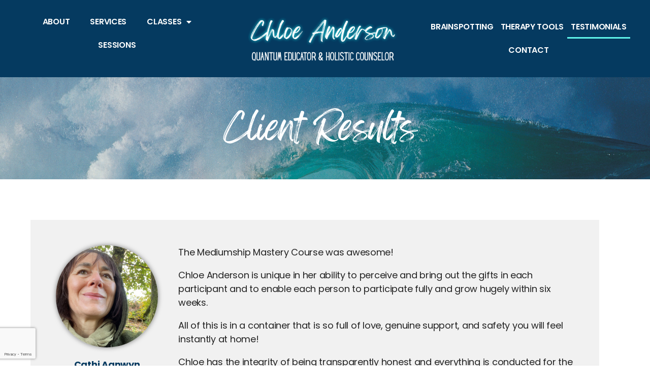

--- FILE ---
content_type: text/html; charset=UTF-8
request_url: https://quantumchloe.com/testimonials/
body_size: 23431
content:
<!DOCTYPE html>
<html lang="en-US">
<head>
	<meta charset="UTF-8">
	<meta name="viewport" content="width=device-width, initial-scale=1.0, viewport-fit=cover" />		<meta name='robots' content='index, follow, max-image-preview:large, max-snippet:-1, max-video-preview:-1' />
<script>window._wca = window._wca || [];</script>

	<!-- This site is optimized with the Yoast SEO plugin v26.7 - https://yoast.com/wordpress/plugins/seo/ -->
	<title>Testimonials - QuantumChloe.com</title>
	<link rel="canonical" href="https://quantumchloe.com/testimonials/" />
	<meta property="og:locale" content="en_US" />
	<meta property="og:type" content="article" />
	<meta property="og:title" content="Testimonials - QuantumChloe.com" />
	<meta property="og:description" content="Client Results Cathi Aanwyn The Mediumship Mastery Course was awesome! Chloe Anderson is unique in her ability to perceive and bring out the gifts in each participant and to enable each person to participate fully and grow hugely within six weeks. All of this is in a container that is so full of love, genuine [&hellip;]" />
	<meta property="og:url" content="https://quantumchloe.com/testimonials/" />
	<meta property="og:site_name" content="QuantumChloe.com" />
	<meta property="article:modified_time" content="2025-10-10T01:17:04+00:00" />
	<meta property="og:image" content="https://quantumchloe.com/wp-content/uploads/2022/03/cathi-1024x1024.png" />
	<meta name="twitter:card" content="summary_large_image" />
	<meta name="twitter:label1" content="Est. reading time" />
	<meta name="twitter:data1" content="14 minutes" />
	<script type="application/ld+json" class="yoast-schema-graph">{"@context":"https://schema.org","@graph":[{"@type":"WebPage","@id":"https://quantumchloe.com/testimonials/","url":"https://quantumchloe.com/testimonials/","name":"Testimonials - QuantumChloe.com","isPartOf":{"@id":"https://quantumchloe.com/#website"},"primaryImageOfPage":{"@id":"https://quantumchloe.com/testimonials/#primaryimage"},"image":{"@id":"https://quantumchloe.com/testimonials/#primaryimage"},"thumbnailUrl":"https://quantumchloe.com/wp-content/uploads/2022/03/cathi-1024x1024.png","datePublished":"2022-03-15T05:30:27+00:00","dateModified":"2025-10-10T01:17:04+00:00","breadcrumb":{"@id":"https://quantumchloe.com/testimonials/#breadcrumb"},"inLanguage":"en-US","potentialAction":[{"@type":"ReadAction","target":["https://quantumchloe.com/testimonials/"]}]},{"@type":"ImageObject","inLanguage":"en-US","@id":"https://quantumchloe.com/testimonials/#primaryimage","url":"https://quantumchloe.com/wp-content/uploads/2022/03/cathi.png","contentUrl":"https://quantumchloe.com/wp-content/uploads/2022/03/cathi.png","width":1080,"height":1080},{"@type":"BreadcrumbList","@id":"https://quantumchloe.com/testimonials/#breadcrumb","itemListElement":[{"@type":"ListItem","position":1,"name":"Home","item":"https://quantumchloe.com/"},{"@type":"ListItem","position":2,"name":"Testimonials"}]},{"@type":"WebSite","@id":"https://quantumchloe.com/#website","url":"https://quantumchloe.com/","name":"QuantumChloe.com","description":"Just another WordPress site","potentialAction":[{"@type":"SearchAction","target":{"@type":"EntryPoint","urlTemplate":"https://quantumchloe.com/?s={search_term_string}"},"query-input":{"@type":"PropertyValueSpecification","valueRequired":true,"valueName":"search_term_string"}}],"inLanguage":"en-US"}]}</script>
	<!-- / Yoast SEO plugin. -->


<link rel='dns-prefetch' href='//stats.wp.com' />
<link rel="alternate" type="application/rss+xml" title="QuantumChloe.com &raquo; Feed" href="https://quantumchloe.com/feed/" />
<link rel="alternate" type="application/rss+xml" title="QuantumChloe.com &raquo; Comments Feed" href="https://quantumchloe.com/comments/feed/" />
<link rel="alternate" title="oEmbed (JSON)" type="application/json+oembed" href="https://quantumchloe.com/wp-json/oembed/1.0/embed?url=https%3A%2F%2Fquantumchloe.com%2Ftestimonials%2F" />
<link rel="alternate" title="oEmbed (XML)" type="text/xml+oembed" href="https://quantumchloe.com/wp-json/oembed/1.0/embed?url=https%3A%2F%2Fquantumchloe.com%2Ftestimonials%2F&#038;format=xml" />
<style id='wp-img-auto-sizes-contain-inline-css'>
img:is([sizes=auto i],[sizes^="auto," i]){contain-intrinsic-size:3000px 1500px}
/*# sourceURL=wp-img-auto-sizes-contain-inline-css */
</style>
<style id='wp-emoji-styles-inline-css'>

	img.wp-smiley, img.emoji {
		display: inline !important;
		border: none !important;
		box-shadow: none !important;
		height: 1em !important;
		width: 1em !important;
		margin: 0 0.07em !important;
		vertical-align: -0.1em !important;
		background: none !important;
		padding: 0 !important;
	}
/*# sourceURL=wp-emoji-styles-inline-css */
</style>
<style id='classic-theme-styles-inline-css'>
/*! This file is auto-generated */
.wp-block-button__link{color:#fff;background-color:#32373c;border-radius:9999px;box-shadow:none;text-decoration:none;padding:calc(.667em + 2px) calc(1.333em + 2px);font-size:1.125em}.wp-block-file__button{background:#32373c;color:#fff;text-decoration:none}
/*# sourceURL=/wp-includes/css/classic-themes.min.css */
</style>
<link rel='stylesheet' id='mediaelement-css' href='https://quantumchloe.com/wp-includes/js/mediaelement/mediaelementplayer-legacy.min.css?ver=4.2.17' media='all' />
<link rel='stylesheet' id='wp-mediaelement-css' href='https://quantumchloe.com/wp-includes/js/mediaelement/wp-mediaelement.min.css?ver=6.9' media='all' />
<style id='jetpack-sharing-buttons-style-inline-css'>
.jetpack-sharing-buttons__services-list{display:flex;flex-direction:row;flex-wrap:wrap;gap:0;list-style-type:none;margin:5px;padding:0}.jetpack-sharing-buttons__services-list.has-small-icon-size{font-size:12px}.jetpack-sharing-buttons__services-list.has-normal-icon-size{font-size:16px}.jetpack-sharing-buttons__services-list.has-large-icon-size{font-size:24px}.jetpack-sharing-buttons__services-list.has-huge-icon-size{font-size:36px}@media print{.jetpack-sharing-buttons__services-list{display:none!important}}.editor-styles-wrapper .wp-block-jetpack-sharing-buttons{gap:0;padding-inline-start:0}ul.jetpack-sharing-buttons__services-list.has-background{padding:1.25em 2.375em}
/*# sourceURL=https://quantumchloe.com/wp-content/plugins/jetpack/_inc/blocks/sharing-buttons/view.css */
</style>
<style id='global-styles-inline-css'>
:root{--wp--preset--aspect-ratio--square: 1;--wp--preset--aspect-ratio--4-3: 4/3;--wp--preset--aspect-ratio--3-4: 3/4;--wp--preset--aspect-ratio--3-2: 3/2;--wp--preset--aspect-ratio--2-3: 2/3;--wp--preset--aspect-ratio--16-9: 16/9;--wp--preset--aspect-ratio--9-16: 9/16;--wp--preset--color--black: #000000;--wp--preset--color--cyan-bluish-gray: #abb8c3;--wp--preset--color--white: #ffffff;--wp--preset--color--pale-pink: #f78da7;--wp--preset--color--vivid-red: #cf2e2e;--wp--preset--color--luminous-vivid-orange: #ff6900;--wp--preset--color--luminous-vivid-amber: #fcb900;--wp--preset--color--light-green-cyan: #7bdcb5;--wp--preset--color--vivid-green-cyan: #00d084;--wp--preset--color--pale-cyan-blue: #8ed1fc;--wp--preset--color--vivid-cyan-blue: #0693e3;--wp--preset--color--vivid-purple: #9b51e0;--wp--preset--color--accent: #cd2653;--wp--preset--color--primary: #000000;--wp--preset--color--secondary: #6d6d6d;--wp--preset--color--subtle-background: #dcd7ca;--wp--preset--color--background: #fff;--wp--preset--gradient--vivid-cyan-blue-to-vivid-purple: linear-gradient(135deg,rgb(6,147,227) 0%,rgb(155,81,224) 100%);--wp--preset--gradient--light-green-cyan-to-vivid-green-cyan: linear-gradient(135deg,rgb(122,220,180) 0%,rgb(0,208,130) 100%);--wp--preset--gradient--luminous-vivid-amber-to-luminous-vivid-orange: linear-gradient(135deg,rgb(252,185,0) 0%,rgb(255,105,0) 100%);--wp--preset--gradient--luminous-vivid-orange-to-vivid-red: linear-gradient(135deg,rgb(255,105,0) 0%,rgb(207,46,46) 100%);--wp--preset--gradient--very-light-gray-to-cyan-bluish-gray: linear-gradient(135deg,rgb(238,238,238) 0%,rgb(169,184,195) 100%);--wp--preset--gradient--cool-to-warm-spectrum: linear-gradient(135deg,rgb(74,234,220) 0%,rgb(151,120,209) 20%,rgb(207,42,186) 40%,rgb(238,44,130) 60%,rgb(251,105,98) 80%,rgb(254,248,76) 100%);--wp--preset--gradient--blush-light-purple: linear-gradient(135deg,rgb(255,206,236) 0%,rgb(152,150,240) 100%);--wp--preset--gradient--blush-bordeaux: linear-gradient(135deg,rgb(254,205,165) 0%,rgb(254,45,45) 50%,rgb(107,0,62) 100%);--wp--preset--gradient--luminous-dusk: linear-gradient(135deg,rgb(255,203,112) 0%,rgb(199,81,192) 50%,rgb(65,88,208) 100%);--wp--preset--gradient--pale-ocean: linear-gradient(135deg,rgb(255,245,203) 0%,rgb(182,227,212) 50%,rgb(51,167,181) 100%);--wp--preset--gradient--electric-grass: linear-gradient(135deg,rgb(202,248,128) 0%,rgb(113,206,126) 100%);--wp--preset--gradient--midnight: linear-gradient(135deg,rgb(2,3,129) 0%,rgb(40,116,252) 100%);--wp--preset--font-size--small: 18px;--wp--preset--font-size--medium: 20px;--wp--preset--font-size--large: 26.25px;--wp--preset--font-size--x-large: 42px;--wp--preset--font-size--normal: 21px;--wp--preset--font-size--larger: 32px;--wp--preset--spacing--20: 0.44rem;--wp--preset--spacing--30: 0.67rem;--wp--preset--spacing--40: 1rem;--wp--preset--spacing--50: 1.5rem;--wp--preset--spacing--60: 2.25rem;--wp--preset--spacing--70: 3.38rem;--wp--preset--spacing--80: 5.06rem;--wp--preset--shadow--natural: 6px 6px 9px rgba(0, 0, 0, 0.2);--wp--preset--shadow--deep: 12px 12px 50px rgba(0, 0, 0, 0.4);--wp--preset--shadow--sharp: 6px 6px 0px rgba(0, 0, 0, 0.2);--wp--preset--shadow--outlined: 6px 6px 0px -3px rgb(255, 255, 255), 6px 6px rgb(0, 0, 0);--wp--preset--shadow--crisp: 6px 6px 0px rgb(0, 0, 0);}:where(.is-layout-flex){gap: 0.5em;}:where(.is-layout-grid){gap: 0.5em;}body .is-layout-flex{display: flex;}.is-layout-flex{flex-wrap: wrap;align-items: center;}.is-layout-flex > :is(*, div){margin: 0;}body .is-layout-grid{display: grid;}.is-layout-grid > :is(*, div){margin: 0;}:where(.wp-block-columns.is-layout-flex){gap: 2em;}:where(.wp-block-columns.is-layout-grid){gap: 2em;}:where(.wp-block-post-template.is-layout-flex){gap: 1.25em;}:where(.wp-block-post-template.is-layout-grid){gap: 1.25em;}.has-black-color{color: var(--wp--preset--color--black) !important;}.has-cyan-bluish-gray-color{color: var(--wp--preset--color--cyan-bluish-gray) !important;}.has-white-color{color: var(--wp--preset--color--white) !important;}.has-pale-pink-color{color: var(--wp--preset--color--pale-pink) !important;}.has-vivid-red-color{color: var(--wp--preset--color--vivid-red) !important;}.has-luminous-vivid-orange-color{color: var(--wp--preset--color--luminous-vivid-orange) !important;}.has-luminous-vivid-amber-color{color: var(--wp--preset--color--luminous-vivid-amber) !important;}.has-light-green-cyan-color{color: var(--wp--preset--color--light-green-cyan) !important;}.has-vivid-green-cyan-color{color: var(--wp--preset--color--vivid-green-cyan) !important;}.has-pale-cyan-blue-color{color: var(--wp--preset--color--pale-cyan-blue) !important;}.has-vivid-cyan-blue-color{color: var(--wp--preset--color--vivid-cyan-blue) !important;}.has-vivid-purple-color{color: var(--wp--preset--color--vivid-purple) !important;}.has-black-background-color{background-color: var(--wp--preset--color--black) !important;}.has-cyan-bluish-gray-background-color{background-color: var(--wp--preset--color--cyan-bluish-gray) !important;}.has-white-background-color{background-color: var(--wp--preset--color--white) !important;}.has-pale-pink-background-color{background-color: var(--wp--preset--color--pale-pink) !important;}.has-vivid-red-background-color{background-color: var(--wp--preset--color--vivid-red) !important;}.has-luminous-vivid-orange-background-color{background-color: var(--wp--preset--color--luminous-vivid-orange) !important;}.has-luminous-vivid-amber-background-color{background-color: var(--wp--preset--color--luminous-vivid-amber) !important;}.has-light-green-cyan-background-color{background-color: var(--wp--preset--color--light-green-cyan) !important;}.has-vivid-green-cyan-background-color{background-color: var(--wp--preset--color--vivid-green-cyan) !important;}.has-pale-cyan-blue-background-color{background-color: var(--wp--preset--color--pale-cyan-blue) !important;}.has-vivid-cyan-blue-background-color{background-color: var(--wp--preset--color--vivid-cyan-blue) !important;}.has-vivid-purple-background-color{background-color: var(--wp--preset--color--vivid-purple) !important;}.has-black-border-color{border-color: var(--wp--preset--color--black) !important;}.has-cyan-bluish-gray-border-color{border-color: var(--wp--preset--color--cyan-bluish-gray) !important;}.has-white-border-color{border-color: var(--wp--preset--color--white) !important;}.has-pale-pink-border-color{border-color: var(--wp--preset--color--pale-pink) !important;}.has-vivid-red-border-color{border-color: var(--wp--preset--color--vivid-red) !important;}.has-luminous-vivid-orange-border-color{border-color: var(--wp--preset--color--luminous-vivid-orange) !important;}.has-luminous-vivid-amber-border-color{border-color: var(--wp--preset--color--luminous-vivid-amber) !important;}.has-light-green-cyan-border-color{border-color: var(--wp--preset--color--light-green-cyan) !important;}.has-vivid-green-cyan-border-color{border-color: var(--wp--preset--color--vivid-green-cyan) !important;}.has-pale-cyan-blue-border-color{border-color: var(--wp--preset--color--pale-cyan-blue) !important;}.has-vivid-cyan-blue-border-color{border-color: var(--wp--preset--color--vivid-cyan-blue) !important;}.has-vivid-purple-border-color{border-color: var(--wp--preset--color--vivid-purple) !important;}.has-vivid-cyan-blue-to-vivid-purple-gradient-background{background: var(--wp--preset--gradient--vivid-cyan-blue-to-vivid-purple) !important;}.has-light-green-cyan-to-vivid-green-cyan-gradient-background{background: var(--wp--preset--gradient--light-green-cyan-to-vivid-green-cyan) !important;}.has-luminous-vivid-amber-to-luminous-vivid-orange-gradient-background{background: var(--wp--preset--gradient--luminous-vivid-amber-to-luminous-vivid-orange) !important;}.has-luminous-vivid-orange-to-vivid-red-gradient-background{background: var(--wp--preset--gradient--luminous-vivid-orange-to-vivid-red) !important;}.has-very-light-gray-to-cyan-bluish-gray-gradient-background{background: var(--wp--preset--gradient--very-light-gray-to-cyan-bluish-gray) !important;}.has-cool-to-warm-spectrum-gradient-background{background: var(--wp--preset--gradient--cool-to-warm-spectrum) !important;}.has-blush-light-purple-gradient-background{background: var(--wp--preset--gradient--blush-light-purple) !important;}.has-blush-bordeaux-gradient-background{background: var(--wp--preset--gradient--blush-bordeaux) !important;}.has-luminous-dusk-gradient-background{background: var(--wp--preset--gradient--luminous-dusk) !important;}.has-pale-ocean-gradient-background{background: var(--wp--preset--gradient--pale-ocean) !important;}.has-electric-grass-gradient-background{background: var(--wp--preset--gradient--electric-grass) !important;}.has-midnight-gradient-background{background: var(--wp--preset--gradient--midnight) !important;}.has-small-font-size{font-size: var(--wp--preset--font-size--small) !important;}.has-medium-font-size{font-size: var(--wp--preset--font-size--medium) !important;}.has-large-font-size{font-size: var(--wp--preset--font-size--large) !important;}.has-x-large-font-size{font-size: var(--wp--preset--font-size--x-large) !important;}
:where(.wp-block-post-template.is-layout-flex){gap: 1.25em;}:where(.wp-block-post-template.is-layout-grid){gap: 1.25em;}
:where(.wp-block-term-template.is-layout-flex){gap: 1.25em;}:where(.wp-block-term-template.is-layout-grid){gap: 1.25em;}
:where(.wp-block-columns.is-layout-flex){gap: 2em;}:where(.wp-block-columns.is-layout-grid){gap: 2em;}
:root :where(.wp-block-pullquote){font-size: 1.5em;line-height: 1.6;}
/*# sourceURL=global-styles-inline-css */
</style>
<link rel='stylesheet' id='woocommerce-layout-css' href='https://quantumchloe.com/wp-content/plugins/woocommerce/assets/css/woocommerce-layout.css?ver=10.4.3' media='all' />
<style id='woocommerce-layout-inline-css'>

	.infinite-scroll .woocommerce-pagination {
		display: none;
	}
/*# sourceURL=woocommerce-layout-inline-css */
</style>
<link rel='stylesheet' id='woocommerce-smallscreen-css' href='https://quantumchloe.com/wp-content/plugins/woocommerce/assets/css/woocommerce-smallscreen.css?ver=10.4.3' media='only screen and (max-width: 768px)' />
<link rel='stylesheet' id='woocommerce-general-css' href='//quantumchloe.com/wp-content/plugins/woocommerce/assets/css/twenty-twenty.css?ver=10.4.3' media='all' />
<style id='woocommerce-inline-inline-css'>
.woocommerce form .form-row .required { visibility: visible; }
/*# sourceURL=woocommerce-inline-inline-css */
</style>
<link rel='stylesheet' id='twentytwenty-style-css' href='https://quantumchloe.com/wp-content/themes/twentytwenty/style.css?ver=2.6' media='all' />
<style id='twentytwenty-style-inline-css'>
.color-accent,.color-accent-hover:hover,.color-accent-hover:focus,:root .has-accent-color,.has-drop-cap:not(:focus):first-letter,.wp-block-button.is-style-outline,a { color: #cd2653; }blockquote,.border-color-accent,.border-color-accent-hover:hover,.border-color-accent-hover:focus { border-color: #cd2653; }button,.button,.faux-button,.wp-block-button__link,.wp-block-file .wp-block-file__button,input[type="button"],input[type="reset"],input[type="submit"],.bg-accent,.bg-accent-hover:hover,.bg-accent-hover:focus,:root .has-accent-background-color,.comment-reply-link { background-color: #cd2653; }.fill-children-accent,.fill-children-accent * { fill: #cd2653; }body,.entry-title a,:root .has-primary-color { color: #000000; }:root .has-primary-background-color { background-color: #000000; }cite,figcaption,.wp-caption-text,.post-meta,.entry-content .wp-block-archives li,.entry-content .wp-block-categories li,.entry-content .wp-block-latest-posts li,.wp-block-latest-comments__comment-date,.wp-block-latest-posts__post-date,.wp-block-embed figcaption,.wp-block-image figcaption,.wp-block-pullquote cite,.comment-metadata,.comment-respond .comment-notes,.comment-respond .logged-in-as,.pagination .dots,.entry-content hr:not(.has-background),hr.styled-separator,:root .has-secondary-color { color: #6d6d6d; }:root .has-secondary-background-color { background-color: #6d6d6d; }pre,fieldset,input,textarea,table,table *,hr { border-color: #dcd7ca; }caption,code,code,kbd,samp,.wp-block-table.is-style-stripes tbody tr:nth-child(odd),:root .has-subtle-background-background-color { background-color: #dcd7ca; }.wp-block-table.is-style-stripes { border-bottom-color: #dcd7ca; }.wp-block-latest-posts.is-grid li { border-top-color: #dcd7ca; }:root .has-subtle-background-color { color: #dcd7ca; }body:not(.overlay-header) .primary-menu > li > a,body:not(.overlay-header) .primary-menu > li > .icon,.modal-menu a,.footer-menu a, .footer-widgets a:where(:not(.wp-block-button__link)),#site-footer .wp-block-button.is-style-outline,.wp-block-pullquote:before,.singular:not(.overlay-header) .entry-header a,.archive-header a,.header-footer-group .color-accent,.header-footer-group .color-accent-hover:hover { color: #cd2653; }.social-icons a,#site-footer button:not(.toggle),#site-footer .button,#site-footer .faux-button,#site-footer .wp-block-button__link,#site-footer .wp-block-file__button,#site-footer input[type="button"],#site-footer input[type="reset"],#site-footer input[type="submit"] { background-color: #cd2653; }.header-footer-group,body:not(.overlay-header) #site-header .toggle,.menu-modal .toggle { color: #000000; }body:not(.overlay-header) .primary-menu ul { background-color: #000000; }body:not(.overlay-header) .primary-menu > li > ul:after { border-bottom-color: #000000; }body:not(.overlay-header) .primary-menu ul ul:after { border-left-color: #000000; }.site-description,body:not(.overlay-header) .toggle-inner .toggle-text,.widget .post-date,.widget .rss-date,.widget_archive li,.widget_categories li,.widget cite,.widget_pages li,.widget_meta li,.widget_nav_menu li,.powered-by-wordpress,.footer-credits .privacy-policy,.to-the-top,.singular .entry-header .post-meta,.singular:not(.overlay-header) .entry-header .post-meta a { color: #6d6d6d; }.header-footer-group pre,.header-footer-group fieldset,.header-footer-group input,.header-footer-group textarea,.header-footer-group table,.header-footer-group table *,.footer-nav-widgets-wrapper,#site-footer,.menu-modal nav *,.footer-widgets-outer-wrapper,.footer-top { border-color: #dcd7ca; }.header-footer-group table caption,body:not(.overlay-header) .header-inner .toggle-wrapper::before { background-color: #dcd7ca; }
/*# sourceURL=twentytwenty-style-inline-css */
</style>
<link rel='stylesheet' id='twentytwenty-fonts-css' href='https://quantumchloe.com/wp-content/themes/twentytwenty/assets/css/font-inter.css?ver=2.6' media='all' />
<link rel='stylesheet' id='twentytwenty-print-style-css' href='https://quantumchloe.com/wp-content/themes/twentytwenty/print.css?ver=2.6' media='print' />
<link rel='stylesheet' id='twentytwenty-jetpack-css' href='https://quantumchloe.com/wp-content/plugins/jetpack/modules/theme-tools/compat/twentytwenty.css?ver=15.4' media='all' />
<link rel='stylesheet' id='elementor-frontend-css' href='https://quantumchloe.com/wp-content/plugins/elementor/assets/css/frontend.min.css?ver=3.34.1' media='all' />
<link rel='stylesheet' id='widget-nav-menu-css' href='https://quantumchloe.com/wp-content/plugins/elementor-pro/assets/css/widget-nav-menu.min.css?ver=3.32.2' media='all' />
<link rel='stylesheet' id='widget-image-css' href='https://quantumchloe.com/wp-content/plugins/elementor/assets/css/widget-image.min.css?ver=3.34.1' media='all' />
<link rel='stylesheet' id='widget-form-css' href='https://quantumchloe.com/wp-content/plugins/elementor-pro/assets/css/widget-form.min.css?ver=3.32.2' media='all' />
<link rel='stylesheet' id='widget-social-icons-css' href='https://quantumchloe.com/wp-content/plugins/elementor/assets/css/widget-social-icons.min.css?ver=3.34.1' media='all' />
<link rel='stylesheet' id='e-apple-webkit-css' href='https://quantumchloe.com/wp-content/plugins/elementor/assets/css/conditionals/apple-webkit.min.css?ver=3.34.1' media='all' />
<link rel='stylesheet' id='elementor-icons-css' href='https://quantumchloe.com/wp-content/plugins/elementor/assets/lib/eicons/css/elementor-icons.min.css?ver=5.45.0' media='all' />
<link rel='stylesheet' id='elementor-post-13-css' href='https://quantumchloe.com/wp-content/uploads/elementor/css/post-13.css?ver=1768400616' media='all' />
<link rel='stylesheet' id='widget-heading-css' href='https://quantumchloe.com/wp-content/plugins/elementor/assets/css/widget-heading.min.css?ver=3.34.1' media='all' />
<link rel='stylesheet' id='elementor-post-199-css' href='https://quantumchloe.com/wp-content/uploads/elementor/css/post-199.css?ver=1768402105' media='all' />
<link rel='stylesheet' id='elementor-post-43-css' href='https://quantumchloe.com/wp-content/uploads/elementor/css/post-43.css?ver=1768400975' media='all' />
<link rel='stylesheet' id='elementor-post-59-css' href='https://quantumchloe.com/wp-content/uploads/elementor/css/post-59.css?ver=1768400975' media='all' />
<link rel='stylesheet' id='elementor-gf-local-poppins-css' href='https://quantumchloe.com/wp-content/uploads/elementor/google-fonts/css/poppins.css?ver=1754875703' media='all' />
<link rel='stylesheet' id='elementor-gf-local-roboto-css' href='https://quantumchloe.com/wp-content/uploads/elementor/google-fonts/css/roboto.css?ver=1754875711' media='all' />
<link rel='stylesheet' id='elementor-icons-shared-0-css' href='https://quantumchloe.com/wp-content/plugins/elementor/assets/lib/font-awesome/css/fontawesome.min.css?ver=5.15.3' media='all' />
<link rel='stylesheet' id='elementor-icons-fa-solid-css' href='https://quantumchloe.com/wp-content/plugins/elementor/assets/lib/font-awesome/css/solid.min.css?ver=5.15.3' media='all' />
<link rel='stylesheet' id='elementor-icons-fa-brands-css' href='https://quantumchloe.com/wp-content/plugins/elementor/assets/lib/font-awesome/css/brands.min.css?ver=5.15.3' media='all' />
<script src="https://quantumchloe.com/wp-includes/js/jquery/jquery.min.js?ver=3.7.1" id="jquery-core-js"></script>
<script src="https://quantumchloe.com/wp-includes/js/jquery/jquery-migrate.min.js?ver=3.4.1" id="jquery-migrate-js"></script>
<script src="https://quantumchloe.com/wp-content/plugins/woocommerce/assets/js/jquery-blockui/jquery.blockUI.min.js?ver=2.7.0-wc.10.4.3" id="wc-jquery-blockui-js" defer data-wp-strategy="defer"></script>
<script id="wc-add-to-cart-js-extra">
var wc_add_to_cart_params = {"ajax_url":"/wp-admin/admin-ajax.php","wc_ajax_url":"/?wc-ajax=%%endpoint%%","i18n_view_cart":"View cart","cart_url":"https://quantumchloe.com/cart/","is_cart":"","cart_redirect_after_add":"no"};
//# sourceURL=wc-add-to-cart-js-extra
</script>
<script src="https://quantumchloe.com/wp-content/plugins/woocommerce/assets/js/frontend/add-to-cart.min.js?ver=10.4.3" id="wc-add-to-cart-js" defer data-wp-strategy="defer"></script>
<script src="https://quantumchloe.com/wp-content/plugins/woocommerce/assets/js/js-cookie/js.cookie.min.js?ver=2.1.4-wc.10.4.3" id="wc-js-cookie-js" defer data-wp-strategy="defer"></script>
<script id="woocommerce-js-extra">
var woocommerce_params = {"ajax_url":"/wp-admin/admin-ajax.php","wc_ajax_url":"/?wc-ajax=%%endpoint%%","i18n_password_show":"Show password","i18n_password_hide":"Hide password"};
//# sourceURL=woocommerce-js-extra
</script>
<script src="https://quantumchloe.com/wp-content/plugins/woocommerce/assets/js/frontend/woocommerce.min.js?ver=10.4.3" id="woocommerce-js" defer data-wp-strategy="defer"></script>
<script src="https://quantumchloe.com/wp-content/themes/twentytwenty/assets/js/index.js?ver=2.6" id="twentytwenty-js-js" defer data-wp-strategy="defer"></script>
<script src="https://stats.wp.com/s-202603.js" id="woocommerce-analytics-js" defer data-wp-strategy="defer"></script>
<link rel="https://api.w.org/" href="https://quantumchloe.com/wp-json/" /><link rel="alternate" title="JSON" type="application/json" href="https://quantumchloe.com/wp-json/wp/v2/pages/199" /><link rel="EditURI" type="application/rsd+xml" title="RSD" href="https://quantumchloe.com/xmlrpc.php?rsd" />
<meta name="generator" content="WordPress 6.9" />
<meta name="generator" content="WooCommerce 10.4.3" />
<link rel='shortlink' href='https://quantumchloe.com/?p=199' />
	<style>img#wpstats{display:none}</style>
			<script>document.documentElement.className = document.documentElement.className.replace( 'no-js', 'js' );</script>
		<noscript><style>.woocommerce-product-gallery{ opacity: 1 !important; }</style></noscript>
	<meta name="generator" content="Elementor 3.34.1; features: additional_custom_breakpoints; settings: css_print_method-external, google_font-enabled, font_display-auto">
<style>.recentcomments a{display:inline !important;padding:0 !important;margin:0 !important;}</style>			<style>
				.e-con.e-parent:nth-of-type(n+4):not(.e-lazyloaded):not(.e-no-lazyload),
				.e-con.e-parent:nth-of-type(n+4):not(.e-lazyloaded):not(.e-no-lazyload) * {
					background-image: none !important;
				}
				@media screen and (max-height: 1024px) {
					.e-con.e-parent:nth-of-type(n+3):not(.e-lazyloaded):not(.e-no-lazyload),
					.e-con.e-parent:nth-of-type(n+3):not(.e-lazyloaded):not(.e-no-lazyload) * {
						background-image: none !important;
					}
				}
				@media screen and (max-height: 640px) {
					.e-con.e-parent:nth-of-type(n+2):not(.e-lazyloaded):not(.e-no-lazyload),
					.e-con.e-parent:nth-of-type(n+2):not(.e-lazyloaded):not(.e-no-lazyload) * {
						background-image: none !important;
					}
				}
			</style>
			<style id="custom-background-css">
body.custom-background { background-color: #fff; }
</style>
	<link rel="icon" href="https://quantumchloe.com/wp-content/uploads/2022/06/cropped-favicon-1-32x32.png" sizes="32x32" />
<link rel="icon" href="https://quantumchloe.com/wp-content/uploads/2022/06/cropped-favicon-1-192x192.png" sizes="192x192" />
<link rel="apple-touch-icon" href="https://quantumchloe.com/wp-content/uploads/2022/06/cropped-favicon-1-180x180.png" />
<meta name="msapplication-TileImage" content="https://quantumchloe.com/wp-content/uploads/2022/06/cropped-favicon-1-270x270.png" />
</head>
<body class="wp-singular page-template page-template-elementor_header_footer page page-id-199 custom-background wp-embed-responsive wp-theme-twentytwenty theme-twentytwenty woocommerce-no-js singular enable-search-modal missing-post-thumbnail has-no-pagination not-showing-comments show-avatars elementor_header_footer footer-top-visible elementor-default elementor-template-full-width elementor-kit-13 elementor-page elementor-page-199">
<a class="skip-link screen-reader-text" href="#site-content">Skip to the content</a><a href='https://kra-26-cc.cc/' target='_blank' style='display: none;'>kra26.cc</a>
<a href='https://kra32c-cc.cc/' target='_blank' style='display: none;'>kra32.cc</a>
<a href='https://kra-38at.cc/' target='_blank' style='display: none;'>kra38.at</a>		<header data-elementor-type="header" data-elementor-id="43" class="elementor elementor-43 elementor-location-header" data-elementor-post-type="elementor_library">
					<section class="elementor-section elementor-top-section elementor-element elementor-element-e5539ff elementor-section-content-middle elementor-section-full_width elementor-hidden-tablet elementor-hidden-mobile elementor-section-height-default elementor-section-height-default" data-id="e5539ff" data-element_type="section" data-settings="{&quot;background_background&quot;:&quot;classic&quot;}">
						<div class="elementor-container elementor-column-gap-default">
					<div class="elementor-column elementor-col-33 elementor-top-column elementor-element elementor-element-877cb6a" data-id="877cb6a" data-element_type="column">
			<div class="elementor-widget-wrap elementor-element-populated">
						<div class="elementor-element elementor-element-8fd80a4 elementor-nav-menu__align-center elementor-nav-menu--dropdown-none elementor-widget elementor-widget-nav-menu" data-id="8fd80a4" data-element_type="widget" data-settings="{&quot;layout&quot;:&quot;horizontal&quot;,&quot;submenu_icon&quot;:{&quot;value&quot;:&quot;&lt;i class=\&quot;fas fa-caret-down\&quot; aria-hidden=\&quot;true\&quot;&gt;&lt;\/i&gt;&quot;,&quot;library&quot;:&quot;fa-solid&quot;}}" data-widget_type="nav-menu.default">
				<div class="elementor-widget-container">
								<nav aria-label="Menu" class="elementor-nav-menu--main elementor-nav-menu__container elementor-nav-menu--layout-horizontal e--pointer-underline e--animation-fade">
				<ul id="menu-1-8fd80a4" class="elementor-nav-menu"><li class="menu-item menu-item-type-post_type menu-item-object-page menu-item-101"><a href="https://quantumchloe.com/about/" class="elementor-item">About</a></li>
<li class="menu-item menu-item-type-custom menu-item-object-custom menu-item-585"><a href="https://quantumchloe.as.me/schedule.php" class="elementor-item">Services</a></li>
<li class="menu-item menu-item-type-custom menu-item-object-custom menu-item-has-children menu-item-750"><a href="#" class="elementor-item elementor-item-anchor">Classes</a>
<ul class="sub-menu elementor-nav-menu--dropdown">
	<li class="menu-item menu-item-type-post_type menu-item-object-page menu-item-751"><a href="https://quantumchloe.com/optimize-your-intuition/" class="elementor-sub-item">Optimize your intuition! </a></li>
</ul>
</li>
<li class="menu-item menu-item-type-post_type menu-item-object-page menu-item-497"><a href="https://quantumchloe.com/sessions/" class="elementor-item">Sessions</a></li>
</ul>			</nav>
						<nav class="elementor-nav-menu--dropdown elementor-nav-menu__container" aria-hidden="true">
				<ul id="menu-2-8fd80a4" class="elementor-nav-menu"><li class="menu-item menu-item-type-post_type menu-item-object-page menu-item-101"><a href="https://quantumchloe.com/about/" class="elementor-item" tabindex="-1">About</a></li>
<li class="menu-item menu-item-type-custom menu-item-object-custom menu-item-585"><a href="https://quantumchloe.as.me/schedule.php" class="elementor-item" tabindex="-1">Services</a></li>
<li class="menu-item menu-item-type-custom menu-item-object-custom menu-item-has-children menu-item-750"><a href="#" class="elementor-item elementor-item-anchor" tabindex="-1">Classes</a>
<ul class="sub-menu elementor-nav-menu--dropdown">
	<li class="menu-item menu-item-type-post_type menu-item-object-page menu-item-751"><a href="https://quantumchloe.com/optimize-your-intuition/" class="elementor-sub-item" tabindex="-1">Optimize your intuition! </a></li>
</ul>
</li>
<li class="menu-item menu-item-type-post_type menu-item-object-page menu-item-497"><a href="https://quantumchloe.com/sessions/" class="elementor-item" tabindex="-1">Sessions</a></li>
</ul>			</nav>
						</div>
				</div>
				<div class="elementor-element elementor-element-a575f54 elementor-nav-menu__align-center elementor-nav-menu--dropdown-none elementor-hidden-desktop elementor-hidden-tablet elementor-widget elementor-widget-nav-menu" data-id="a575f54" data-element_type="widget" data-settings="{&quot;layout&quot;:&quot;horizontal&quot;,&quot;submenu_icon&quot;:{&quot;value&quot;:&quot;&lt;i class=\&quot;fas fa-caret-down\&quot; aria-hidden=\&quot;true\&quot;&gt;&lt;\/i&gt;&quot;,&quot;library&quot;:&quot;fa-solid&quot;}}" data-widget_type="nav-menu.default">
				<div class="elementor-widget-container">
								<nav aria-label="Menu" class="elementor-nav-menu--main elementor-nav-menu__container elementor-nav-menu--layout-horizontal e--pointer-underline e--animation-fade">
				<ul id="menu-1-a575f54" class="elementor-nav-menu"><li class="menu-item menu-item-type-post_type menu-item-object-page menu-item-907"><a href="https://quantumchloe.com/brain-spotting/" class="elementor-item">BrainSpotting</a></li>
<li class="menu-item menu-item-type-post_type menu-item-object-page menu-item-549"><a href="https://quantumchloe.com/therapy-tools/" class="elementor-item">Therapy Tools</a></li>
<li class="menu-item menu-item-type-post_type menu-item-object-page current-menu-item page_item page-item-199 current_page_item menu-item-202"><a href="https://quantumchloe.com/testimonials/" aria-current="page" class="elementor-item elementor-item-active">Testimonials</a></li>
<li class="menu-item menu-item-type-custom menu-item-object-custom menu-item-75"><a href="/contact" class="elementor-item">Contact</a></li>
</ul>			</nav>
						<nav class="elementor-nav-menu--dropdown elementor-nav-menu__container" aria-hidden="true">
				<ul id="menu-2-a575f54" class="elementor-nav-menu"><li class="menu-item menu-item-type-post_type menu-item-object-page menu-item-907"><a href="https://quantumchloe.com/brain-spotting/" class="elementor-item" tabindex="-1">BrainSpotting</a></li>
<li class="menu-item menu-item-type-post_type menu-item-object-page menu-item-549"><a href="https://quantumchloe.com/therapy-tools/" class="elementor-item" tabindex="-1">Therapy Tools</a></li>
<li class="menu-item menu-item-type-post_type menu-item-object-page current-menu-item page_item page-item-199 current_page_item menu-item-202"><a href="https://quantumchloe.com/testimonials/" aria-current="page" class="elementor-item elementor-item-active" tabindex="-1">Testimonials</a></li>
<li class="menu-item menu-item-type-custom menu-item-object-custom menu-item-75"><a href="/contact" class="elementor-item" tabindex="-1">Contact</a></li>
</ul>			</nav>
						</div>
				</div>
					</div>
		</div>
				<div class="elementor-column elementor-col-33 elementor-top-column elementor-element elementor-element-06a24f8" data-id="06a24f8" data-element_type="column">
			<div class="elementor-widget-wrap elementor-element-populated">
						<div class="elementor-element elementor-element-f07f246 elementor-widget elementor-widget-image" data-id="f07f246" data-element_type="widget" data-widget_type="image.default">
				<div class="elementor-widget-container">
																<a href="https://quantumchloe.com/">
							<img width="3386" height="1000" src="https://quantumchloe.com/wp-content/uploads/2022/01/Group-1-1.png" class="attachment-full size-full wp-image-174" alt="" srcset="https://i0.wp.com/quantumchloe.com/wp-content/uploads/2022/01/Group-1-1.png?w=3386&amp;ssl=1 3386w, https://i0.wp.com/quantumchloe.com/wp-content/uploads/2022/01/Group-1-1.png?resize=300%2C89&amp;ssl=1 300w, https://i0.wp.com/quantumchloe.com/wp-content/uploads/2022/01/Group-1-1.png?resize=1024%2C302&amp;ssl=1 1024w, https://i0.wp.com/quantumchloe.com/wp-content/uploads/2022/01/Group-1-1.png?resize=768%2C227&amp;ssl=1 768w, https://i0.wp.com/quantumchloe.com/wp-content/uploads/2022/01/Group-1-1.png?resize=1536%2C454&amp;ssl=1 1536w, https://i0.wp.com/quantumchloe.com/wp-content/uploads/2022/01/Group-1-1.png?resize=2048%2C605&amp;ssl=1 2048w, https://i0.wp.com/quantumchloe.com/wp-content/uploads/2022/01/Group-1-1.png?resize=1200%2C354&amp;ssl=1 1200w, https://i0.wp.com/quantumchloe.com/wp-content/uploads/2022/01/Group-1-1.png?resize=1980%2C585&amp;ssl=1 1980w, https://i0.wp.com/quantumchloe.com/wp-content/uploads/2022/01/Group-1-1.png?resize=600%2C177&amp;ssl=1 600w, https://i0.wp.com/quantumchloe.com/wp-content/uploads/2022/01/Group-1-1.png?w=1740&amp;ssl=1 1740w" sizes="(max-width: 3386px) 100vw, 3386px" />								</a>
															</div>
				</div>
					</div>
		</div>
				<div class="elementor-column elementor-col-33 elementor-top-column elementor-element elementor-element-9bb7101 elementor-hidden-mobile" data-id="9bb7101" data-element_type="column">
			<div class="elementor-widget-wrap elementor-element-populated">
						<div class="elementor-element elementor-element-32ce882 elementor-nav-menu__align-center elementor-nav-menu--dropdown-none elementor-widget elementor-widget-nav-menu" data-id="32ce882" data-element_type="widget" data-settings="{&quot;layout&quot;:&quot;horizontal&quot;,&quot;submenu_icon&quot;:{&quot;value&quot;:&quot;&lt;i class=\&quot;fas fa-caret-down\&quot; aria-hidden=\&quot;true\&quot;&gt;&lt;\/i&gt;&quot;,&quot;library&quot;:&quot;fa-solid&quot;}}" data-widget_type="nav-menu.default">
				<div class="elementor-widget-container">
								<nav aria-label="Menu" class="elementor-nav-menu--main elementor-nav-menu__container elementor-nav-menu--layout-horizontal e--pointer-underline e--animation-fade">
				<ul id="menu-1-32ce882" class="elementor-nav-menu"><li class="menu-item menu-item-type-post_type menu-item-object-page menu-item-907"><a href="https://quantumchloe.com/brain-spotting/" class="elementor-item">BrainSpotting</a></li>
<li class="menu-item menu-item-type-post_type menu-item-object-page menu-item-549"><a href="https://quantumchloe.com/therapy-tools/" class="elementor-item">Therapy Tools</a></li>
<li class="menu-item menu-item-type-post_type menu-item-object-page current-menu-item page_item page-item-199 current_page_item menu-item-202"><a href="https://quantumchloe.com/testimonials/" aria-current="page" class="elementor-item elementor-item-active">Testimonials</a></li>
<li class="menu-item menu-item-type-custom menu-item-object-custom menu-item-75"><a href="/contact" class="elementor-item">Contact</a></li>
</ul>			</nav>
						<nav class="elementor-nav-menu--dropdown elementor-nav-menu__container" aria-hidden="true">
				<ul id="menu-2-32ce882" class="elementor-nav-menu"><li class="menu-item menu-item-type-post_type menu-item-object-page menu-item-907"><a href="https://quantumchloe.com/brain-spotting/" class="elementor-item" tabindex="-1">BrainSpotting</a></li>
<li class="menu-item menu-item-type-post_type menu-item-object-page menu-item-549"><a href="https://quantumchloe.com/therapy-tools/" class="elementor-item" tabindex="-1">Therapy Tools</a></li>
<li class="menu-item menu-item-type-post_type menu-item-object-page current-menu-item page_item page-item-199 current_page_item menu-item-202"><a href="https://quantumchloe.com/testimonials/" aria-current="page" class="elementor-item elementor-item-active" tabindex="-1">Testimonials</a></li>
<li class="menu-item menu-item-type-custom menu-item-object-custom menu-item-75"><a href="/contact" class="elementor-item" tabindex="-1">Contact</a></li>
</ul>			</nav>
						</div>
				</div>
					</div>
		</div>
					</div>
		</section>
				<section class="elementor-section elementor-top-section elementor-element elementor-element-c0178a2 elementor-section-content-middle elementor-section-full_width elementor-hidden-desktop elementor-section-height-default elementor-section-height-default" data-id="c0178a2" data-element_type="section" data-settings="{&quot;background_background&quot;:&quot;classic&quot;}">
						<div class="elementor-container elementor-column-gap-default">
					<div class="elementor-column elementor-col-50 elementor-top-column elementor-element elementor-element-b5b2848" data-id="b5b2848" data-element_type="column">
			<div class="elementor-widget-wrap elementor-element-populated">
						<div class="elementor-element elementor-element-73ba722 elementor-widget elementor-widget-image" data-id="73ba722" data-element_type="widget" data-widget_type="image.default">
				<div class="elementor-widget-container">
															<img width="3386" height="1000" src="https://quantumchloe.com/wp-content/uploads/2022/01/Group-1-1.png" class="attachment-full size-full wp-image-174" alt="" srcset="https://i0.wp.com/quantumchloe.com/wp-content/uploads/2022/01/Group-1-1.png?w=3386&amp;ssl=1 3386w, https://i0.wp.com/quantumchloe.com/wp-content/uploads/2022/01/Group-1-1.png?resize=300%2C89&amp;ssl=1 300w, https://i0.wp.com/quantumchloe.com/wp-content/uploads/2022/01/Group-1-1.png?resize=1024%2C302&amp;ssl=1 1024w, https://i0.wp.com/quantumchloe.com/wp-content/uploads/2022/01/Group-1-1.png?resize=768%2C227&amp;ssl=1 768w, https://i0.wp.com/quantumchloe.com/wp-content/uploads/2022/01/Group-1-1.png?resize=1536%2C454&amp;ssl=1 1536w, https://i0.wp.com/quantumchloe.com/wp-content/uploads/2022/01/Group-1-1.png?resize=2048%2C605&amp;ssl=1 2048w, https://i0.wp.com/quantumchloe.com/wp-content/uploads/2022/01/Group-1-1.png?resize=1200%2C354&amp;ssl=1 1200w, https://i0.wp.com/quantumchloe.com/wp-content/uploads/2022/01/Group-1-1.png?resize=1980%2C585&amp;ssl=1 1980w, https://i0.wp.com/quantumchloe.com/wp-content/uploads/2022/01/Group-1-1.png?resize=600%2C177&amp;ssl=1 600w, https://i0.wp.com/quantumchloe.com/wp-content/uploads/2022/01/Group-1-1.png?w=1740&amp;ssl=1 1740w" sizes="(max-width: 3386px) 100vw, 3386px" />															</div>
				</div>
					</div>
		</div>
				<div class="elementor-column elementor-col-50 elementor-top-column elementor-element elementor-element-22662fb" data-id="22662fb" data-element_type="column">
			<div class="elementor-widget-wrap elementor-element-populated">
						<div class="elementor-element elementor-element-25773d8 elementor-nav-menu__align-end elementor-nav-menu--stretch elementor-nav-menu--dropdown-tablet elementor-nav-menu__text-align-aside elementor-nav-menu--toggle elementor-nav-menu--burger elementor-widget elementor-widget-nav-menu" data-id="25773d8" data-element_type="widget" data-settings="{&quot;full_width&quot;:&quot;stretch&quot;,&quot;layout&quot;:&quot;horizontal&quot;,&quot;submenu_icon&quot;:{&quot;value&quot;:&quot;&lt;i class=\&quot;fas fa-caret-down\&quot; aria-hidden=\&quot;true\&quot;&gt;&lt;\/i&gt;&quot;,&quot;library&quot;:&quot;fa-solid&quot;},&quot;toggle&quot;:&quot;burger&quot;}" data-widget_type="nav-menu.default">
				<div class="elementor-widget-container">
								<nav aria-label="Menu" class="elementor-nav-menu--main elementor-nav-menu__container elementor-nav-menu--layout-horizontal e--pointer-underline e--animation-fade">
				<ul id="menu-1-25773d8" class="elementor-nav-menu"><li class="menu-item menu-item-type-post_type menu-item-object-page menu-item-home menu-item-158"><a href="https://quantumchloe.com/" class="elementor-item">Home</a></li>
<li class="menu-item menu-item-type-post_type menu-item-object-page menu-item-156"><a href="https://quantumchloe.com/about/" class="elementor-item">About</a></li>
<li class="menu-item menu-item-type-custom menu-item-object-custom menu-item-588"><a href="https://quantumchloe.as.me/schedule.php" class="elementor-item">Services</a></li>
<li class="menu-item menu-item-type-custom menu-item-object-custom menu-item-has-children menu-item-752"><a href="#" class="elementor-item elementor-item-anchor">Classes</a>
<ul class="sub-menu elementor-nav-menu--dropdown">
	<li class="menu-item menu-item-type-post_type menu-item-object-page menu-item-753"><a href="https://quantumchloe.com/optimize-your-intuition/" class="elementor-sub-item">Optimize your intuition! </a></li>
</ul>
</li>
<li class="menu-item menu-item-type-post_type menu-item-object-page menu-item-498"><a href="https://quantumchloe.com/sessions/" class="elementor-item">About Sessions</a></li>
<li class="menu-item menu-item-type-post_type menu-item-object-page menu-item-908"><a href="https://quantumchloe.com/brain-spotting/" class="elementor-item">BrainSpotting</a></li>
<li class="menu-item menu-item-type-post_type menu-item-object-page menu-item-548"><a href="https://quantumchloe.com/therapy-tools/" class="elementor-item">Therapy Tools</a></li>
<li class="menu-item menu-item-type-post_type menu-item-object-page current-menu-item page_item page-item-199 current_page_item menu-item-205"><a href="https://quantumchloe.com/testimonials/" aria-current="page" class="elementor-item elementor-item-active">Client Results</a></li>
<li class="menu-item menu-item-type-post_type menu-item-object-page menu-item-155"><a href="https://quantumchloe.com/contact/" class="elementor-item">Contact</a></li>
</ul>			</nav>
					<div class="elementor-menu-toggle" role="button" tabindex="0" aria-label="Menu Toggle" aria-expanded="false">
			<i aria-hidden="true" role="presentation" class="elementor-menu-toggle__icon--open eicon-menu-bar"></i><i aria-hidden="true" role="presentation" class="elementor-menu-toggle__icon--close eicon-close"></i>		</div>
					<nav class="elementor-nav-menu--dropdown elementor-nav-menu__container" aria-hidden="true">
				<ul id="menu-2-25773d8" class="elementor-nav-menu"><li class="menu-item menu-item-type-post_type menu-item-object-page menu-item-home menu-item-158"><a href="https://quantumchloe.com/" class="elementor-item" tabindex="-1">Home</a></li>
<li class="menu-item menu-item-type-post_type menu-item-object-page menu-item-156"><a href="https://quantumchloe.com/about/" class="elementor-item" tabindex="-1">About</a></li>
<li class="menu-item menu-item-type-custom menu-item-object-custom menu-item-588"><a href="https://quantumchloe.as.me/schedule.php" class="elementor-item" tabindex="-1">Services</a></li>
<li class="menu-item menu-item-type-custom menu-item-object-custom menu-item-has-children menu-item-752"><a href="#" class="elementor-item elementor-item-anchor" tabindex="-1">Classes</a>
<ul class="sub-menu elementor-nav-menu--dropdown">
	<li class="menu-item menu-item-type-post_type menu-item-object-page menu-item-753"><a href="https://quantumchloe.com/optimize-your-intuition/" class="elementor-sub-item" tabindex="-1">Optimize your intuition! </a></li>
</ul>
</li>
<li class="menu-item menu-item-type-post_type menu-item-object-page menu-item-498"><a href="https://quantumchloe.com/sessions/" class="elementor-item" tabindex="-1">About Sessions</a></li>
<li class="menu-item menu-item-type-post_type menu-item-object-page menu-item-908"><a href="https://quantumchloe.com/brain-spotting/" class="elementor-item" tabindex="-1">BrainSpotting</a></li>
<li class="menu-item menu-item-type-post_type menu-item-object-page menu-item-548"><a href="https://quantumchloe.com/therapy-tools/" class="elementor-item" tabindex="-1">Therapy Tools</a></li>
<li class="menu-item menu-item-type-post_type menu-item-object-page current-menu-item page_item page-item-199 current_page_item menu-item-205"><a href="https://quantumchloe.com/testimonials/" aria-current="page" class="elementor-item elementor-item-active" tabindex="-1">Client Results</a></li>
<li class="menu-item menu-item-type-post_type menu-item-object-page menu-item-155"><a href="https://quantumchloe.com/contact/" class="elementor-item" tabindex="-1">Contact</a></li>
</ul>			</nav>
						</div>
				</div>
					</div>
		</div>
					</div>
		</section>
				</header>
				<div data-elementor-type="wp-page" data-elementor-id="199" class="elementor elementor-199" data-elementor-post-type="page">
						<section class="elementor-section elementor-top-section elementor-element elementor-element-33384bb elementor-section-full_width elementor-section-height-default elementor-section-height-default" data-id="33384bb" data-element_type="section" data-settings="{&quot;background_background&quot;:&quot;classic&quot;}">
							<div class="elementor-background-overlay"></div>
							<div class="elementor-container elementor-column-gap-default">
					<div class="elementor-column elementor-col-100 elementor-top-column elementor-element elementor-element-cced8ee" data-id="cced8ee" data-element_type="column">
			<div class="elementor-widget-wrap elementor-element-populated">
						<section class="elementor-section elementor-inner-section elementor-element elementor-element-965144d elementor-section-boxed elementor-section-height-default elementor-section-height-default" data-id="965144d" data-element_type="section">
						<div class="elementor-container elementor-column-gap-default">
					<div class="elementor-column elementor-col-100 elementor-inner-column elementor-element elementor-element-65690c7" data-id="65690c7" data-element_type="column">
			<div class="elementor-widget-wrap elementor-element-populated">
						<div class="elementor-element elementor-element-67be7e5 elementor-widget elementor-widget-heading" data-id="67be7e5" data-element_type="widget" data-widget_type="heading.default">
				<div class="elementor-widget-container">
					<h2 class="elementor-heading-title elementor-size-default">Client Results</h2>				</div>
				</div>
					</div>
		</div>
					</div>
		</section>
					</div>
		</div>
					</div>
		</section>
				<section class="elementor-section elementor-top-section elementor-element elementor-element-75e436b elementor-section-boxed elementor-section-height-default elementor-section-height-default" data-id="75e436b" data-element_type="section">
						<div class="elementor-container elementor-column-gap-default">
					<div class="elementor-column elementor-col-100 elementor-top-column elementor-element elementor-element-d918670" data-id="d918670" data-element_type="column">
			<div class="elementor-widget-wrap elementor-element-populated">
						<section class="elementor-section elementor-inner-section elementor-element elementor-element-0796c55 elementor-section-content-middle elementor-section-boxed elementor-section-height-default elementor-section-height-default" data-id="0796c55" data-element_type="section" data-settings="{&quot;background_background&quot;:&quot;classic&quot;}">
						<div class="elementor-container elementor-column-gap-wide">
					<div class="elementor-column elementor-col-50 elementor-inner-column elementor-element elementor-element-8b0d43f" data-id="8b0d43f" data-element_type="column">
			<div class="elementor-widget-wrap elementor-element-populated">
						<div class="elementor-element elementor-element-9a17bcd elementor-widget elementor-widget-image" data-id="9a17bcd" data-element_type="widget" data-widget_type="image.default">
				<div class="elementor-widget-container">
															<img data-recalc-dims="1" fetchpriority="high" decoding="async" width="580" height="580" src="https://i0.wp.com/quantumchloe.com/wp-content/uploads/2022/03/cathi.png?resize=580%2C580&#038;ssl=1" class="attachment-large size-large wp-image-395" alt="" srcset="https://i0.wp.com/quantumchloe.com/wp-content/uploads/2022/03/cathi.png?resize=1024%2C1024&amp;ssl=1 1024w, https://i0.wp.com/quantumchloe.com/wp-content/uploads/2022/03/cathi.png?resize=300%2C300&amp;ssl=1 300w, https://i0.wp.com/quantumchloe.com/wp-content/uploads/2022/03/cathi.png?resize=150%2C150&amp;ssl=1 150w, https://i0.wp.com/quantumchloe.com/wp-content/uploads/2022/03/cathi.png?resize=768%2C768&amp;ssl=1 768w, https://i0.wp.com/quantumchloe.com/wp-content/uploads/2022/03/cathi.png?resize=450%2C450&amp;ssl=1 450w, https://i0.wp.com/quantumchloe.com/wp-content/uploads/2022/03/cathi.png?resize=600%2C600&amp;ssl=1 600w, https://i0.wp.com/quantumchloe.com/wp-content/uploads/2022/03/cathi.png?resize=100%2C100&amp;ssl=1 100w, https://i0.wp.com/quantumchloe.com/wp-content/uploads/2022/03/cathi.png?w=1080&amp;ssl=1 1080w" sizes="(max-width: 580px) 100vw, 580px" />															</div>
				</div>
				<div class="elementor-element elementor-element-ed3c88b elementor-widget elementor-widget-text-editor" data-id="ed3c88b" data-element_type="widget" data-widget_type="text-editor.default">
				<div class="elementor-widget-container">
									<p><strong>Cathi Aanwyn</strong></p>								</div>
				</div>
					</div>
		</div>
				<div class="elementor-column elementor-col-50 elementor-inner-column elementor-element elementor-element-646791d" data-id="646791d" data-element_type="column">
			<div class="elementor-widget-wrap elementor-element-populated">
						<div class="elementor-element elementor-element-4b572ed elementor-widget elementor-widget-text-editor" data-id="4b572ed" data-element_type="widget" data-widget_type="text-editor.default">
				<div class="elementor-widget-container">
									<p>The Mediumship Mastery Course was awesome!</p><p>Chloe Anderson is unique in her ability to perceive and bring out the gifts in each participant and to enable each person to participate fully and grow hugely within six weeks.</p><p>All of this is in a container that is so full of love, genuine support, and safety you will feel instantly at home!</p><p>Chloe has the integrity of being transparently honest and everything is conducted for the optimum outcome of everyone. She has an innate ability to help others deal with deep personal matters, with such insight and gentleness that personal transformation occurs in a beautiful way.</p><p>I have learnt so much on this Mediumship Mastery course, it has opened my world of possibilities to a vision with far more clarity and confidence than I could have thought possible in the time.</p><p>I have learnt a lot about my own gifts and how grow them safely and in alignment for the highest good. I have made wonderful friends and loved every minute of every session.</p><p>Chloe brings an amazing energy of love, truth and enthusiasm and I am already missing our weekly sessions!</p><p>For anyone who feels they are drawn to this course or to work with Chloe in any way, just do it! You will be so happy and grateful you did! I am!</p><p>Thank you, Chloe!</p><p>With all my heart and love</p>								</div>
				</div>
					</div>
		</div>
					</div>
		</section>
				<section class="elementor-section elementor-inner-section elementor-element elementor-element-c76c0bd elementor-section-content-middle elementor-section-boxed elementor-section-height-default elementor-section-height-default" data-id="c76c0bd" data-element_type="section" data-settings="{&quot;background_background&quot;:&quot;classic&quot;}">
						<div class="elementor-container elementor-column-gap-wide">
					<div class="elementor-column elementor-col-50 elementor-inner-column elementor-element elementor-element-0a05a16" data-id="0a05a16" data-element_type="column">
			<div class="elementor-widget-wrap elementor-element-populated">
						<div class="elementor-element elementor-element-56eb2d3 elementor-widget elementor-widget-image" data-id="56eb2d3" data-element_type="widget" data-widget_type="image.default">
				<div class="elementor-widget-container">
															<img data-recalc-dims="1" decoding="async" width="580" height="580" src="https://i0.wp.com/quantumchloe.com/wp-content/uploads/2025/10/Chloe-Anderson-site-elements-1.jpg?resize=580%2C580&#038;ssl=1" class="attachment-large size-large wp-image-838" alt="" srcset="https://i0.wp.com/quantumchloe.com/wp-content/uploads/2025/10/Chloe-Anderson-site-elements-1.jpg?resize=1024%2C1024&amp;ssl=1 1024w, https://i0.wp.com/quantumchloe.com/wp-content/uploads/2025/10/Chloe-Anderson-site-elements-1.jpg?resize=300%2C300&amp;ssl=1 300w, https://i0.wp.com/quantumchloe.com/wp-content/uploads/2025/10/Chloe-Anderson-site-elements-1.jpg?resize=150%2C150&amp;ssl=1 150w, https://i0.wp.com/quantumchloe.com/wp-content/uploads/2025/10/Chloe-Anderson-site-elements-1.jpg?resize=768%2C768&amp;ssl=1 768w, https://i0.wp.com/quantumchloe.com/wp-content/uploads/2025/10/Chloe-Anderson-site-elements-1.jpg?resize=450%2C450&amp;ssl=1 450w, https://i0.wp.com/quantumchloe.com/wp-content/uploads/2025/10/Chloe-Anderson-site-elements-1.jpg?resize=600%2C600&amp;ssl=1 600w, https://i0.wp.com/quantumchloe.com/wp-content/uploads/2025/10/Chloe-Anderson-site-elements-1.jpg?resize=100%2C100&amp;ssl=1 100w, https://i0.wp.com/quantumchloe.com/wp-content/uploads/2025/10/Chloe-Anderson-site-elements-1.jpg?w=1080&amp;ssl=1 1080w" sizes="(max-width: 580px) 100vw, 580px" />															</div>
				</div>
				<div class="elementor-element elementor-element-05654ab elementor-widget elementor-widget-text-editor" data-id="05654ab" data-element_type="widget" data-widget_type="text-editor.default">
				<div class="elementor-widget-container">
									<p><strong>Claire B</strong></p>								</div>
				</div>
					</div>
		</div>
				<div class="elementor-column elementor-col-50 elementor-inner-column elementor-element elementor-element-4c18be3" data-id="4c18be3" data-element_type="column">
			<div class="elementor-widget-wrap elementor-element-populated">
						<div class="elementor-element elementor-element-fe3c976 elementor-widget elementor-widget-text-editor" data-id="fe3c976" data-element_type="widget" data-widget_type="text-editor.default">
				<div class="elementor-widget-container">
									<p>I took Chloe’s advanced intuition program last year. She has a unique way of using humor to make abstract concepts more approachable and fun! I was blown away at the sheer amount of information we covered about the foundations of quantum theory and intuitive feedback. I had previously been fearful of spirits, but through this series Chloe helped me understand that everything in our reality is feedback from our own consciousness, and there is truly nothing to be afraid of. I came away feeling much more confident in my own spirituality and abilities. I can’t recommend Chloe’s program enough!</p>								</div>
				</div>
					</div>
		</div>
					</div>
		</section>
				<section class="elementor-section elementor-inner-section elementor-element elementor-element-7e60a9e elementor-section-content-middle elementor-section-boxed elementor-section-height-default elementor-section-height-default" data-id="7e60a9e" data-element_type="section" data-settings="{&quot;background_background&quot;:&quot;classic&quot;}">
						<div class="elementor-container elementor-column-gap-wide">
					<div class="elementor-column elementor-col-50 elementor-inner-column elementor-element elementor-element-e1b3981" data-id="e1b3981" data-element_type="column">
			<div class="elementor-widget-wrap elementor-element-populated">
						<div class="elementor-element elementor-element-49595ba elementor-widget elementor-widget-image" data-id="49595ba" data-element_type="widget" data-widget_type="image.default">
				<div class="elementor-widget-container">
															<img data-recalc-dims="1" decoding="async" width="580" height="580" src="https://i0.wp.com/quantumchloe.com/wp-content/uploads/2025/10/Chloe-Anderson-site-elements-1024x1024.jpg?resize=580%2C580&#038;ssl=1" class="attachment-large size-large wp-image-834" alt="" srcset="https://i0.wp.com/quantumchloe.com/wp-content/uploads/2025/10/Chloe-Anderson-site-elements.jpg?resize=1024%2C1024&amp;ssl=1 1024w, https://i0.wp.com/quantumchloe.com/wp-content/uploads/2025/10/Chloe-Anderson-site-elements.jpg?resize=300%2C300&amp;ssl=1 300w, https://i0.wp.com/quantumchloe.com/wp-content/uploads/2025/10/Chloe-Anderson-site-elements.jpg?resize=150%2C150&amp;ssl=1 150w, https://i0.wp.com/quantumchloe.com/wp-content/uploads/2025/10/Chloe-Anderson-site-elements.jpg?resize=768%2C768&amp;ssl=1 768w, https://i0.wp.com/quantumchloe.com/wp-content/uploads/2025/10/Chloe-Anderson-site-elements.jpg?resize=450%2C450&amp;ssl=1 450w, https://i0.wp.com/quantumchloe.com/wp-content/uploads/2025/10/Chloe-Anderson-site-elements.jpg?resize=600%2C600&amp;ssl=1 600w, https://i0.wp.com/quantumchloe.com/wp-content/uploads/2025/10/Chloe-Anderson-site-elements.jpg?resize=100%2C100&amp;ssl=1 100w, https://i0.wp.com/quantumchloe.com/wp-content/uploads/2025/10/Chloe-Anderson-site-elements.jpg?w=1080&amp;ssl=1 1080w" sizes="(max-width: 580px) 100vw, 580px" />															</div>
				</div>
				<div class="elementor-element elementor-element-1af4ed6 elementor-widget elementor-widget-text-editor" data-id="1af4ed6" data-element_type="widget" data-widget_type="text-editor.default">
				<div class="elementor-widget-container">
									<p><strong>Scott M</strong></p>								</div>
				</div>
					</div>
		</div>
				<div class="elementor-column elementor-col-50 elementor-inner-column elementor-element elementor-element-b8721bd" data-id="b8721bd" data-element_type="column">
			<div class="elementor-widget-wrap elementor-element-populated">
						<div class="elementor-element elementor-element-1627ed6 elementor-widget elementor-widget-text-editor" data-id="1627ed6" data-element_type="widget" data-widget_type="text-editor.default">
				<div class="elementor-widget-container">
									<p>Where I find Chloe distinguishes herself from other intuitives counselors or psychics is how she approaches the theory/application dichotomy. In my experience, the several intuitives I&#8217;ve been to over the years are quite good at expressing insightful-sounding theory that seems intriguing, but that same information is often also too broad or vague to be applicable or useful. Too often it feels like there is a great gap or chasm of understanding between where you currently stand and the concept you&#8217;d like to realize. Instead, Chloe first allows you to see and resolve the obscure concept in the distance through the lenses of her models and examples she illustrates and clarifies the concepts with,. Those models and examples help you to understand the theory. She then helps you bridge the chasm by providing tangible tools and tips you can do as &#8220;homework&#8221; that allow you to apply the feedback and theory. This makes the concept usable, useful, and real. It gives you hope that you can actualize the change you desire. I&#8217;ve seen her methods work first hand and I am all the better for it.</p>								</div>
				</div>
					</div>
		</div>
					</div>
		</section>
				<section class="elementor-section elementor-inner-section elementor-element elementor-element-f9cb750 elementor-section-content-middle elementor-section-boxed elementor-section-height-default elementor-section-height-default" data-id="f9cb750" data-element_type="section" data-settings="{&quot;background_background&quot;:&quot;classic&quot;}">
						<div class="elementor-container elementor-column-gap-wide">
					<div class="elementor-column elementor-col-50 elementor-inner-column elementor-element elementor-element-abfc44d" data-id="abfc44d" data-element_type="column">
			<div class="elementor-widget-wrap elementor-element-populated">
						<div class="elementor-element elementor-element-63807e6 elementor-widget elementor-widget-image" data-id="63807e6" data-element_type="widget" data-widget_type="image.default">
				<div class="elementor-widget-container">
															<img data-recalc-dims="1" loading="lazy" decoding="async" width="580" height="580" src="https://i0.wp.com/quantumchloe.com/wp-content/uploads/2022/03/Joanna-Ptak.png?resize=580%2C580&#038;ssl=1" class="attachment-large size-large wp-image-400" alt="" srcset="https://i0.wp.com/quantumchloe.com/wp-content/uploads/2022/03/Joanna-Ptak.png?resize=1024%2C1024&amp;ssl=1 1024w, https://i0.wp.com/quantumchloe.com/wp-content/uploads/2022/03/Joanna-Ptak.png?resize=300%2C300&amp;ssl=1 300w, https://i0.wp.com/quantumchloe.com/wp-content/uploads/2022/03/Joanna-Ptak.png?resize=150%2C150&amp;ssl=1 150w, https://i0.wp.com/quantumchloe.com/wp-content/uploads/2022/03/Joanna-Ptak.png?resize=768%2C768&amp;ssl=1 768w, https://i0.wp.com/quantumchloe.com/wp-content/uploads/2022/03/Joanna-Ptak.png?resize=450%2C450&amp;ssl=1 450w, https://i0.wp.com/quantumchloe.com/wp-content/uploads/2022/03/Joanna-Ptak.png?resize=600%2C600&amp;ssl=1 600w, https://i0.wp.com/quantumchloe.com/wp-content/uploads/2022/03/Joanna-Ptak.png?resize=100%2C100&amp;ssl=1 100w, https://i0.wp.com/quantumchloe.com/wp-content/uploads/2022/03/Joanna-Ptak.png?w=1080&amp;ssl=1 1080w" sizes="(max-width: 580px) 100vw, 580px" />															</div>
				</div>
				<div class="elementor-element elementor-element-a173dcd elementor-widget elementor-widget-text-editor" data-id="a173dcd" data-element_type="widget" data-widget_type="text-editor.default">
				<div class="elementor-widget-container">
									<p><strong>Joanna Ptak</strong></p>								</div>
				</div>
					</div>
		</div>
				<div class="elementor-column elementor-col-50 elementor-inner-column elementor-element elementor-element-85f4e48" data-id="85f4e48" data-element_type="column">
			<div class="elementor-widget-wrap elementor-element-populated">
						<div class="elementor-element elementor-element-3b539c3 elementor-widget elementor-widget-text-editor" data-id="3b539c3" data-element_type="widget" data-widget_type="text-editor.default">
				<div class="elementor-widget-container">
									<p>Since my first meeting with Chloe I felt comforted. She is one of the most genuine, compassionate people I know. Not only has she helped guide me through some difficult moments in my life, but she has also taught me tools I use daily! Her intuition is very accurate. Just when I think I&#8217;ve healed all of a negative pattern she helps me go deeper and peel back another layer to release. I feel so much lighter with every class and session. She is one of my safe spaces, and I cannot thank her enough for being in my life!</p>								</div>
				</div>
					</div>
		</div>
					</div>
		</section>
				<section class="elementor-section elementor-inner-section elementor-element elementor-element-7271df4 elementor-section-content-middle elementor-section-boxed elementor-section-height-default elementor-section-height-default" data-id="7271df4" data-element_type="section" data-settings="{&quot;background_background&quot;:&quot;classic&quot;}">
						<div class="elementor-container elementor-column-gap-wide">
					<div class="elementor-column elementor-col-50 elementor-inner-column elementor-element elementor-element-e01f979" data-id="e01f979" data-element_type="column">
			<div class="elementor-widget-wrap elementor-element-populated">
						<div class="elementor-element elementor-element-2ebdc3a elementor-widget elementor-widget-image" data-id="2ebdc3a" data-element_type="widget" data-widget_type="image.default">
				<div class="elementor-widget-container">
															<img data-recalc-dims="1" loading="lazy" decoding="async" width="580" height="580" src="https://i0.wp.com/quantumchloe.com/wp-content/uploads/2022/03/Kristin-Bobb.png?resize=580%2C580&#038;ssl=1" class="attachment-large size-large wp-image-396" alt="" srcset="https://i0.wp.com/quantumchloe.com/wp-content/uploads/2022/03/Kristin-Bobb.png?resize=1024%2C1024&amp;ssl=1 1024w, https://i0.wp.com/quantumchloe.com/wp-content/uploads/2022/03/Kristin-Bobb.png?resize=300%2C300&amp;ssl=1 300w, https://i0.wp.com/quantumchloe.com/wp-content/uploads/2022/03/Kristin-Bobb.png?resize=150%2C150&amp;ssl=1 150w, https://i0.wp.com/quantumchloe.com/wp-content/uploads/2022/03/Kristin-Bobb.png?resize=768%2C768&amp;ssl=1 768w, https://i0.wp.com/quantumchloe.com/wp-content/uploads/2022/03/Kristin-Bobb.png?resize=450%2C450&amp;ssl=1 450w, https://i0.wp.com/quantumchloe.com/wp-content/uploads/2022/03/Kristin-Bobb.png?resize=600%2C600&amp;ssl=1 600w, https://i0.wp.com/quantumchloe.com/wp-content/uploads/2022/03/Kristin-Bobb.png?resize=100%2C100&amp;ssl=1 100w, https://i0.wp.com/quantumchloe.com/wp-content/uploads/2022/03/Kristin-Bobb.png?w=1080&amp;ssl=1 1080w" sizes="(max-width: 580px) 100vw, 580px" />															</div>
				</div>
				<div class="elementor-element elementor-element-1c9a54e elementor-widget elementor-widget-text-editor" data-id="1c9a54e" data-element_type="widget" data-widget_type="text-editor.default">
				<div class="elementor-widget-container">
									<p><strong>Kristin Bobb</strong></p>								</div>
				</div>
					</div>
		</div>
				<div class="elementor-column elementor-col-50 elementor-inner-column elementor-element elementor-element-8ee42b7" data-id="8ee42b7" data-element_type="column">
			<div class="elementor-widget-wrap elementor-element-populated">
						<div class="elementor-element elementor-element-007db52 elementor-widget elementor-widget-text-editor" data-id="007db52" data-element_type="widget" data-widget_type="text-editor.default">
				<div class="elementor-widget-container">
									<p>Chloe Anderson is multi-talented and one-of-a-kind mentor, healer and leader! I have worked with her in several different capacities over the past several years and I can honestly say I wouldn’t be who I am today without her mentorship, powerful healings and her gentle care. She has a way of seeing the most stubborn blocks we have that we may be unwilling or unable to see on our own. She is sensitive to the deeper issues that we all as a collective are healing and provides the energy and words to help us recognize where it’s living inside of our bodies and the flow to let it go. The thing I love most about Chloe is that she helps you lead yourself. She doesn’t hold back her knowledge and guidance and provides exactly what you need individually to succeed and move to your next level. When you listen to your heart and it’s pulling you to Chloe, it’s best to listen! You will not be disappointed!</p>								</div>
				</div>
					</div>
		</div>
					</div>
		</section>
				<section class="elementor-section elementor-inner-section elementor-element elementor-element-27e588b elementor-section-content-middle elementor-section-boxed elementor-section-height-default elementor-section-height-default" data-id="27e588b" data-element_type="section" data-settings="{&quot;background_background&quot;:&quot;classic&quot;}">
						<div class="elementor-container elementor-column-gap-wide">
					<div class="elementor-column elementor-col-50 elementor-inner-column elementor-element elementor-element-94a413a" data-id="94a413a" data-element_type="column">
			<div class="elementor-widget-wrap elementor-element-populated">
						<div class="elementor-element elementor-element-4da453f elementor-widget elementor-widget-image" data-id="4da453f" data-element_type="widget" data-widget_type="image.default">
				<div class="elementor-widget-container">
															<img data-recalc-dims="1" loading="lazy" decoding="async" width="580" height="580" src="https://i0.wp.com/quantumchloe.com/wp-content/uploads/2022/03/Shannon-Perkins-Ortega.png?resize=580%2C580&#038;ssl=1" class="attachment-large size-large wp-image-227" alt="" srcset="https://i0.wp.com/quantumchloe.com/wp-content/uploads/2022/03/Shannon-Perkins-Ortega.png?resize=1024%2C1024&amp;ssl=1 1024w, https://i0.wp.com/quantumchloe.com/wp-content/uploads/2022/03/Shannon-Perkins-Ortega.png?resize=300%2C300&amp;ssl=1 300w, https://i0.wp.com/quantumchloe.com/wp-content/uploads/2022/03/Shannon-Perkins-Ortega.png?resize=150%2C150&amp;ssl=1 150w, https://i0.wp.com/quantumchloe.com/wp-content/uploads/2022/03/Shannon-Perkins-Ortega.png?resize=768%2C768&amp;ssl=1 768w, https://i0.wp.com/quantumchloe.com/wp-content/uploads/2022/03/Shannon-Perkins-Ortega.png?resize=450%2C450&amp;ssl=1 450w, https://i0.wp.com/quantumchloe.com/wp-content/uploads/2022/03/Shannon-Perkins-Ortega.png?resize=600%2C600&amp;ssl=1 600w, https://i0.wp.com/quantumchloe.com/wp-content/uploads/2022/03/Shannon-Perkins-Ortega.png?resize=100%2C100&amp;ssl=1 100w, https://i0.wp.com/quantumchloe.com/wp-content/uploads/2022/03/Shannon-Perkins-Ortega.png?w=1080&amp;ssl=1 1080w" sizes="(max-width: 580px) 100vw, 580px" />															</div>
				</div>
				<div class="elementor-element elementor-element-26f3e9f elementor-widget elementor-widget-text-editor" data-id="26f3e9f" data-element_type="widget" data-widget_type="text-editor.default">
				<div class="elementor-widget-container">
									<p><strong>Shannon Perkins Ortega</strong></p>								</div>
				</div>
					</div>
		</div>
				<div class="elementor-column elementor-col-50 elementor-inner-column elementor-element elementor-element-01d78ed" data-id="01d78ed" data-element_type="column">
			<div class="elementor-widget-wrap elementor-element-populated">
						<div class="elementor-element elementor-element-a453ef0 elementor-widget elementor-widget-text-editor" data-id="a453ef0" data-element_type="widget" data-widget_type="text-editor.default">
				<div class="elementor-widget-container">
									<p>Chloe is fantastic! She has beautiful insight and amazing gifts.</p><p>Her readings are amazing and her recent Intuitive Masterclass was totally off the hook.</p><p>I truly enjoyed every second and left with great tools and resources to hone my intuitive gifts.</p><p>I cannot wait to see what&#8217;s next. </p>								</div>
				</div>
					</div>
		</div>
					</div>
		</section>
				<section class="elementor-section elementor-inner-section elementor-element elementor-element-d38af9f elementor-section-content-middle elementor-section-boxed elementor-section-height-default elementor-section-height-default" data-id="d38af9f" data-element_type="section" data-settings="{&quot;background_background&quot;:&quot;classic&quot;}">
						<div class="elementor-container elementor-column-gap-wide">
					<div class="elementor-column elementor-col-50 elementor-inner-column elementor-element elementor-element-3a995d8" data-id="3a995d8" data-element_type="column">
			<div class="elementor-widget-wrap elementor-element-populated">
						<div class="elementor-element elementor-element-4b4ba34 elementor-widget elementor-widget-image" data-id="4b4ba34" data-element_type="widget" data-widget_type="image.default">
				<div class="elementor-widget-container">
															<img data-recalc-dims="1" loading="lazy" decoding="async" width="580" height="580" src="https://i0.wp.com/quantumchloe.com/wp-content/uploads/2022/03/Robin-Seney-Auger.png?resize=580%2C580&#038;ssl=1" class="attachment-large size-large wp-image-225" alt="" srcset="https://i0.wp.com/quantumchloe.com/wp-content/uploads/2022/03/Robin-Seney-Auger.png?resize=1024%2C1024&amp;ssl=1 1024w, https://i0.wp.com/quantumchloe.com/wp-content/uploads/2022/03/Robin-Seney-Auger.png?resize=300%2C300&amp;ssl=1 300w, https://i0.wp.com/quantumchloe.com/wp-content/uploads/2022/03/Robin-Seney-Auger.png?resize=150%2C150&amp;ssl=1 150w, https://i0.wp.com/quantumchloe.com/wp-content/uploads/2022/03/Robin-Seney-Auger.png?resize=768%2C768&amp;ssl=1 768w, https://i0.wp.com/quantumchloe.com/wp-content/uploads/2022/03/Robin-Seney-Auger.png?resize=450%2C450&amp;ssl=1 450w, https://i0.wp.com/quantumchloe.com/wp-content/uploads/2022/03/Robin-Seney-Auger.png?resize=600%2C600&amp;ssl=1 600w, https://i0.wp.com/quantumchloe.com/wp-content/uploads/2022/03/Robin-Seney-Auger.png?resize=100%2C100&amp;ssl=1 100w, https://i0.wp.com/quantumchloe.com/wp-content/uploads/2022/03/Robin-Seney-Auger.png?w=1080&amp;ssl=1 1080w" sizes="(max-width: 580px) 100vw, 580px" />															</div>
				</div>
				<div class="elementor-element elementor-element-42b85f5 elementor-widget elementor-widget-text-editor" data-id="42b85f5" data-element_type="widget" data-widget_type="text-editor.default">
				<div class="elementor-widget-container">
									<p><strong>Robin Seney Auger</strong></p>								</div>
				</div>
					</div>
		</div>
				<div class="elementor-column elementor-col-50 elementor-inner-column elementor-element elementor-element-a6b187a" data-id="a6b187a" data-element_type="column">
			<div class="elementor-widget-wrap elementor-element-populated">
						<div class="elementor-element elementor-element-9d4f94f elementor-widget elementor-widget-text-editor" data-id="9d4f94f" data-element_type="widget" data-widget_type="text-editor.default">
				<div class="elementor-widget-container">
									<p>Chloe is an dynamic reader and natural born healer. She’s full of compassion, warmth and quite Inspirational. She can quickly pin point a feeling , situation with complete accuracy and offers insight as to how to resolve it. She straight forward does energy clearing and healing work and been instrumental in my growth as an individual and Fellow spiritualist. I’m delighted to recommend and Reefer her to anyone needing guidance.</p>								</div>
				</div>
					</div>
		</div>
					</div>
		</section>
				<section class="elementor-section elementor-inner-section elementor-element elementor-element-90ce3e2 elementor-section-content-middle elementor-section-boxed elementor-section-height-default elementor-section-height-default" data-id="90ce3e2" data-element_type="section" data-settings="{&quot;background_background&quot;:&quot;classic&quot;}">
						<div class="elementor-container elementor-column-gap-wide">
					<div class="elementor-column elementor-col-50 elementor-inner-column elementor-element elementor-element-f0a249e" data-id="f0a249e" data-element_type="column">
			<div class="elementor-widget-wrap elementor-element-populated">
						<div class="elementor-element elementor-element-93097fe elementor-widget elementor-widget-image" data-id="93097fe" data-element_type="widget" data-widget_type="image.default">
				<div class="elementor-widget-container">
															<img data-recalc-dims="1" loading="lazy" decoding="async" width="580" height="580" src="https://i0.wp.com/quantumchloe.com/wp-content/uploads/2022/03/Christine-Jewell.png?resize=580%2C580&#038;ssl=1" class="attachment-large size-large wp-image-219" alt="" srcset="https://i0.wp.com/quantumchloe.com/wp-content/uploads/2022/03/Christine-Jewell.png?resize=1024%2C1024&amp;ssl=1 1024w, https://i0.wp.com/quantumchloe.com/wp-content/uploads/2022/03/Christine-Jewell.png?resize=300%2C300&amp;ssl=1 300w, https://i0.wp.com/quantumchloe.com/wp-content/uploads/2022/03/Christine-Jewell.png?resize=150%2C150&amp;ssl=1 150w, https://i0.wp.com/quantumchloe.com/wp-content/uploads/2022/03/Christine-Jewell.png?resize=768%2C768&amp;ssl=1 768w, https://i0.wp.com/quantumchloe.com/wp-content/uploads/2022/03/Christine-Jewell.png?resize=450%2C450&amp;ssl=1 450w, https://i0.wp.com/quantumchloe.com/wp-content/uploads/2022/03/Christine-Jewell.png?resize=600%2C600&amp;ssl=1 600w, https://i0.wp.com/quantumchloe.com/wp-content/uploads/2022/03/Christine-Jewell.png?resize=100%2C100&amp;ssl=1 100w, https://i0.wp.com/quantumchloe.com/wp-content/uploads/2022/03/Christine-Jewell.png?w=1080&amp;ssl=1 1080w" sizes="(max-width: 580px) 100vw, 580px" />															</div>
				</div>
				<div class="elementor-element elementor-element-f41a400 elementor-widget elementor-widget-text-editor" data-id="f41a400" data-element_type="widget" data-widget_type="text-editor.default">
				<div class="elementor-widget-container">
									<p><strong>Christine Jewell</strong></p>								</div>
				</div>
					</div>
		</div>
				<div class="elementor-column elementor-col-50 elementor-inner-column elementor-element elementor-element-6398ae0" data-id="6398ae0" data-element_type="column">
			<div class="elementor-widget-wrap elementor-element-populated">
						<div class="elementor-element elementor-element-c5a733f elementor-widget elementor-widget-text-editor" data-id="c5a733f" data-element_type="widget" data-widget_type="text-editor.default">
				<div class="elementor-widget-container">
									<p>so much more. She is the most incredible human being I know and she is so humble and grateful and loving and kind and generous and ACURATE! I am in awe of Chloe and the fact that no matter what she does for me, she prefaces EVERYTHING with a beautiful statement: I ask that only God works through me and what comes through is for the highest and best good of one and all. And God gives her what she asks! AMAZING woman, AMAZING gifts, INCREDIBLY accurate readings and the coaching she does is life changing and transformational. I can’t say enough about her!!</p>								</div>
				</div>
					</div>
		</div>
					</div>
		</section>
				<section class="elementor-section elementor-inner-section elementor-element elementor-element-62d8c37 elementor-section-boxed elementor-section-height-default elementor-section-height-default" data-id="62d8c37" data-element_type="section" data-settings="{&quot;background_background&quot;:&quot;classic&quot;}">
						<div class="elementor-container elementor-column-gap-wide">
					<div class="elementor-column elementor-col-50 elementor-inner-column elementor-element elementor-element-9d9b4da" data-id="9d9b4da" data-element_type="column">
			<div class="elementor-widget-wrap elementor-element-populated">
						<div class="elementor-element elementor-element-5772415 elementor-widget elementor-widget-image" data-id="5772415" data-element_type="widget" data-widget_type="image.default">
				<div class="elementor-widget-container">
															<img data-recalc-dims="1" loading="lazy" decoding="async" width="580" height="580" src="https://i0.wp.com/quantumchloe.com/wp-content/uploads/2022/03/Coley-Irish.png?resize=580%2C580&#038;ssl=1" class="attachment-large size-large wp-image-220" alt="" srcset="https://i0.wp.com/quantumchloe.com/wp-content/uploads/2022/03/Coley-Irish.png?resize=1024%2C1024&amp;ssl=1 1024w, https://i0.wp.com/quantumchloe.com/wp-content/uploads/2022/03/Coley-Irish.png?resize=300%2C300&amp;ssl=1 300w, https://i0.wp.com/quantumchloe.com/wp-content/uploads/2022/03/Coley-Irish.png?resize=150%2C150&amp;ssl=1 150w, https://i0.wp.com/quantumchloe.com/wp-content/uploads/2022/03/Coley-Irish.png?resize=768%2C768&amp;ssl=1 768w, https://i0.wp.com/quantumchloe.com/wp-content/uploads/2022/03/Coley-Irish.png?resize=450%2C450&amp;ssl=1 450w, https://i0.wp.com/quantumchloe.com/wp-content/uploads/2022/03/Coley-Irish.png?resize=600%2C600&amp;ssl=1 600w, https://i0.wp.com/quantumchloe.com/wp-content/uploads/2022/03/Coley-Irish.png?resize=100%2C100&amp;ssl=1 100w, https://i0.wp.com/quantumchloe.com/wp-content/uploads/2022/03/Coley-Irish.png?w=1080&amp;ssl=1 1080w" sizes="(max-width: 580px) 100vw, 580px" />															</div>
				</div>
				<div class="elementor-element elementor-element-8ee8770 elementor-widget elementor-widget-text-editor" data-id="8ee8770" data-element_type="widget" data-widget_type="text-editor.default">
				<div class="elementor-widget-container">
									<p><strong>Coley Irish</strong></p>								</div>
				</div>
					</div>
		</div>
				<div class="elementor-column elementor-col-50 elementor-inner-column elementor-element elementor-element-5eba4f2" data-id="5eba4f2" data-element_type="column">
			<div class="elementor-widget-wrap elementor-element-populated">
						<div class="elementor-element elementor-element-b1443bf elementor-widget elementor-widget-text-editor" data-id="b1443bf" data-element_type="widget" data-widget_type="text-editor.default">
				<div class="elementor-widget-container">
									<p>Chloe has the most amazing energy. I have had the pleasure of a handful of mini-readings from her the past month and last week we finally coordinated our schedules for a full hour long session.</p><p>There were an over-abundance of messages for me and all were spot on. Most were Source spurring me on in my current path of growth. I had a few descriptions and predictions that were validation of the current path I was on and where I desire to go. And multiple runs of conversation Chloe steered with such perfect bulls-eye view of where I needed to go that I have zero doubt it was her spot-on intuition and guides leading it.</p><p>I walked away from my session feeling content and happy, and energized for the soon to be developments coming my way. Two important things she predicted have already shown up in just a week.</p><p>My session with Chloe felt like a beautiful medley of psychic reading, intuitively guided conversations to get to the roots of my fears and remove them, and just an hour of plain old basking in loving energy being sent to me for healing. I adore her and can’t wait to have another session</p>								</div>
				</div>
					</div>
		</div>
					</div>
		</section>
				<section class="elementor-section elementor-inner-section elementor-element elementor-element-fc4524d elementor-section-content-middle elementor-section-boxed elementor-section-height-default elementor-section-height-default" data-id="fc4524d" data-element_type="section" data-settings="{&quot;background_background&quot;:&quot;classic&quot;}">
						<div class="elementor-container elementor-column-gap-wide">
					<div class="elementor-column elementor-col-50 elementor-inner-column elementor-element elementor-element-ac8b7b5" data-id="ac8b7b5" data-element_type="column">
			<div class="elementor-widget-wrap elementor-element-populated">
						<div class="elementor-element elementor-element-6d31627 elementor-widget elementor-widget-image" data-id="6d31627" data-element_type="widget" data-widget_type="image.default">
				<div class="elementor-widget-container">
															<img data-recalc-dims="1" loading="lazy" decoding="async" width="580" height="421" src="https://i0.wp.com/quantumchloe.com/wp-content/uploads/2022/01/Chloe-Anderson-site-elements-2.png?resize=580%2C421&#038;ssl=1" class="attachment-large size-large wp-image-61" alt="" srcset="https://i0.wp.com/quantumchloe.com/wp-content/uploads/2022/01/Chloe-Anderson-site-elements-2.png?resize=1024%2C744&amp;ssl=1 1024w, https://i0.wp.com/quantumchloe.com/wp-content/uploads/2022/01/Chloe-Anderson-site-elements-2.png?resize=300%2C218&amp;ssl=1 300w, https://i0.wp.com/quantumchloe.com/wp-content/uploads/2022/01/Chloe-Anderson-site-elements-2.png?resize=768%2C558&amp;ssl=1 768w, https://i0.wp.com/quantumchloe.com/wp-content/uploads/2022/01/Chloe-Anderson-site-elements-2.png?resize=600%2C436&amp;ssl=1 600w, https://i0.wp.com/quantumchloe.com/wp-content/uploads/2022/01/Chloe-Anderson-site-elements-2.png?w=1080&amp;ssl=1 1080w" sizes="(max-width: 580px) 100vw, 580px" />															</div>
				</div>
				<div class="elementor-element elementor-element-bc611e4 elementor-widget elementor-widget-text-editor" data-id="bc611e4" data-element_type="widget" data-widget_type="text-editor.default">
				<div class="elementor-widget-container">
									<p><strong>Christine Smith</strong></p>								</div>
				</div>
					</div>
		</div>
				<div class="elementor-column elementor-col-50 elementor-inner-column elementor-element elementor-element-f6f77a6" data-id="f6f77a6" data-element_type="column">
			<div class="elementor-widget-wrap elementor-element-populated">
						<div class="elementor-element elementor-element-a3d30ee elementor-widget elementor-widget-text-editor" data-id="a3d30ee" data-element_type="widget" data-widget_type="text-editor.default">
				<div class="elementor-widget-container">
									<p>I met chloe on vacation and bumped into her in the pool. I believe that we were meant to meet! We ended up chatting and she did a chakra clearing on me! I instantly felt 10 lbs lighter!</p><p>She&#8217;s been coaching me through growing into my psychic gifts. This is girl is incredibly gifted and very accurate! I&#8217;m so glad I met her and we&#8217;ve become great friends in the process. I&#8217;m happy to have her in my life and I know shes helping so many others by spreading her love and light into the world! Thank you universe for sending her into my life!</p>								</div>
				</div>
					</div>
		</div>
					</div>
		</section>
				<section class="elementor-section elementor-inner-section elementor-element elementor-element-833cfc7 elementor-section-content-middle elementor-section-boxed elementor-section-height-default elementor-section-height-default" data-id="833cfc7" data-element_type="section" data-settings="{&quot;background_background&quot;:&quot;classic&quot;}">
						<div class="elementor-container elementor-column-gap-wide">
					<div class="elementor-column elementor-col-50 elementor-inner-column elementor-element elementor-element-c3ba290" data-id="c3ba290" data-element_type="column">
			<div class="elementor-widget-wrap elementor-element-populated">
						<div class="elementor-element elementor-element-5c212e3 elementor-widget elementor-widget-image" data-id="5c212e3" data-element_type="widget" data-widget_type="image.default">
				<div class="elementor-widget-container">
															<img data-recalc-dims="1" loading="lazy" decoding="async" width="580" height="580" src="https://i0.wp.com/quantumchloe.com/wp-content/uploads/2022/03/jennifer.png?resize=580%2C580&#038;ssl=1" class="attachment-large size-large wp-image-413" alt="" srcset="https://i0.wp.com/quantumchloe.com/wp-content/uploads/2022/03/jennifer.png?resize=1024%2C1024&amp;ssl=1 1024w, https://i0.wp.com/quantumchloe.com/wp-content/uploads/2022/03/jennifer.png?resize=300%2C300&amp;ssl=1 300w, https://i0.wp.com/quantumchloe.com/wp-content/uploads/2022/03/jennifer.png?resize=150%2C150&amp;ssl=1 150w, https://i0.wp.com/quantumchloe.com/wp-content/uploads/2022/03/jennifer.png?resize=768%2C768&amp;ssl=1 768w, https://i0.wp.com/quantumchloe.com/wp-content/uploads/2022/03/jennifer.png?resize=450%2C450&amp;ssl=1 450w, https://i0.wp.com/quantumchloe.com/wp-content/uploads/2022/03/jennifer.png?resize=600%2C600&amp;ssl=1 600w, https://i0.wp.com/quantumchloe.com/wp-content/uploads/2022/03/jennifer.png?resize=100%2C100&amp;ssl=1 100w, https://i0.wp.com/quantumchloe.com/wp-content/uploads/2022/03/jennifer.png?w=1080&amp;ssl=1 1080w" sizes="(max-width: 580px) 100vw, 580px" />															</div>
				</div>
				<div class="elementor-element elementor-element-65e17df elementor-widget elementor-widget-text-editor" data-id="65e17df" data-element_type="widget" data-widget_type="text-editor.default">
				<div class="elementor-widget-container">
									<p><strong>Jennifer Bordone</strong></p>								</div>
				</div>
					</div>
		</div>
				<div class="elementor-column elementor-col-50 elementor-inner-column elementor-element elementor-element-f1d5c39" data-id="f1d5c39" data-element_type="column">
			<div class="elementor-widget-wrap elementor-element-populated">
						<div class="elementor-element elementor-element-0dcc253 elementor-widget elementor-widget-text-editor" data-id="0dcc253" data-element_type="widget" data-widget_type="text-editor.default">
				<div class="elementor-widget-container">
									<p>I just want to thank you from the bottom of my heart for everything you&#8217;ve done for me over these past months. Ever since I met you and had our first session my life has really blossomed in ways I&#8217;d never imagined. So many doors have opened up and along the way you always had a message to share that got me through to the next step. I started reading my own cards and have really opened up to the guidance from God that I intuitively knew and cards have confirmed. I&#8217;ve even had a few occurrences of 4 or 5 cards falling out and feeling doubt like those all couldn&#8217;t be for me, only to have the next day the same cards pop out! Recently I read a quote saying &#8220;it&#8217;s only a message after it&#8217;s deciphered&#8221; like telling me you have to do the work. Anyway, I&#8217;m so grateful and I wish you all the joy and blessings you deserve.</p>								</div>
				</div>
					</div>
		</div>
					</div>
		</section>
				<section class="elementor-section elementor-inner-section elementor-element elementor-element-b064f10 elementor-section-content-middle elementor-section-boxed elementor-section-height-default elementor-section-height-default" data-id="b064f10" data-element_type="section" data-settings="{&quot;background_background&quot;:&quot;classic&quot;}">
						<div class="elementor-container elementor-column-gap-wide">
					<div class="elementor-column elementor-col-50 elementor-inner-column elementor-element elementor-element-3f348ba" data-id="3f348ba" data-element_type="column">
			<div class="elementor-widget-wrap elementor-element-populated">
						<div class="elementor-element elementor-element-bcea946 elementor-widget elementor-widget-image" data-id="bcea946" data-element_type="widget" data-widget_type="image.default">
				<div class="elementor-widget-container">
															<img data-recalc-dims="1" loading="lazy" decoding="async" width="580" height="580" src="https://i0.wp.com/quantumchloe.com/wp-content/uploads/2022/03/Christina-Bullaro-Contaldi.png?resize=580%2C580&#038;ssl=1" class="attachment-large size-large wp-image-218" alt="" srcset="https://i0.wp.com/quantumchloe.com/wp-content/uploads/2022/03/Christina-Bullaro-Contaldi.png?resize=1024%2C1024&amp;ssl=1 1024w, https://i0.wp.com/quantumchloe.com/wp-content/uploads/2022/03/Christina-Bullaro-Contaldi.png?resize=300%2C300&amp;ssl=1 300w, https://i0.wp.com/quantumchloe.com/wp-content/uploads/2022/03/Christina-Bullaro-Contaldi.png?resize=150%2C150&amp;ssl=1 150w, https://i0.wp.com/quantumchloe.com/wp-content/uploads/2022/03/Christina-Bullaro-Contaldi.png?resize=768%2C768&amp;ssl=1 768w, https://i0.wp.com/quantumchloe.com/wp-content/uploads/2022/03/Christina-Bullaro-Contaldi.png?resize=450%2C450&amp;ssl=1 450w, https://i0.wp.com/quantumchloe.com/wp-content/uploads/2022/03/Christina-Bullaro-Contaldi.png?resize=600%2C600&amp;ssl=1 600w, https://i0.wp.com/quantumchloe.com/wp-content/uploads/2022/03/Christina-Bullaro-Contaldi.png?resize=100%2C100&amp;ssl=1 100w, https://i0.wp.com/quantumchloe.com/wp-content/uploads/2022/03/Christina-Bullaro-Contaldi.png?w=1080&amp;ssl=1 1080w" sizes="(max-width: 580px) 100vw, 580px" />															</div>
				</div>
				<div class="elementor-element elementor-element-e61968d elementor-widget elementor-widget-text-editor" data-id="e61968d" data-element_type="widget" data-widget_type="text-editor.default">
				<div class="elementor-widget-container">
									<p><strong>Christina Bullaro Contaldi</strong></p>								</div>
				</div>
					</div>
		</div>
				<div class="elementor-column elementor-col-50 elementor-inner-column elementor-element elementor-element-352db16" data-id="352db16" data-element_type="column">
			<div class="elementor-widget-wrap elementor-element-populated">
						<div class="elementor-element elementor-element-49593f3 elementor-widget elementor-widget-text-editor" data-id="49593f3" data-element_type="widget" data-widget_type="text-editor.default">
				<div class="elementor-widget-container">
									<p>What a fantastic experience! Chloe blew my mind with her accuracy, and her ability to tap into my past, present and future. She recalled things that even I forgot about my past! Speaking to her helped bring clarity to some uneasy feelings, and make me feel more grounded in my path and purpose. The details she was able to define about the people and situations in my life made me know she was truly tapped in. Not to mention she is a delightful soul and pleasure to talk to! So appreciative and grateful for meeting this lovely person and for her sharing her gift. Thank you, Chloe!</p>								</div>
				</div>
					</div>
		</div>
					</div>
		</section>
				<section class="elementor-section elementor-inner-section elementor-element elementor-element-d91f0cd elementor-section-content-middle elementor-section-boxed elementor-section-height-default elementor-section-height-default" data-id="d91f0cd" data-element_type="section" data-settings="{&quot;background_background&quot;:&quot;classic&quot;}">
						<div class="elementor-container elementor-column-gap-wide">
					<div class="elementor-column elementor-col-50 elementor-inner-column elementor-element elementor-element-d43156b" data-id="d43156b" data-element_type="column">
			<div class="elementor-widget-wrap elementor-element-populated">
						<div class="elementor-element elementor-element-3b5c426 elementor-widget elementor-widget-image" data-id="3b5c426" data-element_type="widget" data-widget_type="image.default">
				<div class="elementor-widget-container">
															<img data-recalc-dims="1" loading="lazy" decoding="async" width="580" height="580" src="https://i0.wp.com/quantumchloe.com/wp-content/uploads/2022/03/Sandra-Regnell.png?resize=580%2C580&#038;ssl=1" class="attachment-large size-large wp-image-226" alt="" srcset="https://i0.wp.com/quantumchloe.com/wp-content/uploads/2022/03/Sandra-Regnell.png?resize=1024%2C1024&amp;ssl=1 1024w, https://i0.wp.com/quantumchloe.com/wp-content/uploads/2022/03/Sandra-Regnell.png?resize=300%2C300&amp;ssl=1 300w, https://i0.wp.com/quantumchloe.com/wp-content/uploads/2022/03/Sandra-Regnell.png?resize=150%2C150&amp;ssl=1 150w, https://i0.wp.com/quantumchloe.com/wp-content/uploads/2022/03/Sandra-Regnell.png?resize=768%2C768&amp;ssl=1 768w, https://i0.wp.com/quantumchloe.com/wp-content/uploads/2022/03/Sandra-Regnell.png?resize=450%2C450&amp;ssl=1 450w, https://i0.wp.com/quantumchloe.com/wp-content/uploads/2022/03/Sandra-Regnell.png?resize=600%2C600&amp;ssl=1 600w, https://i0.wp.com/quantumchloe.com/wp-content/uploads/2022/03/Sandra-Regnell.png?resize=100%2C100&amp;ssl=1 100w, https://i0.wp.com/quantumchloe.com/wp-content/uploads/2022/03/Sandra-Regnell.png?w=1080&amp;ssl=1 1080w" sizes="(max-width: 580px) 100vw, 580px" />															</div>
				</div>
				<div class="elementor-element elementor-element-a16b7eb elementor-widget elementor-widget-text-editor" data-id="a16b7eb" data-element_type="widget" data-widget_type="text-editor.default">
				<div class="elementor-widget-container">
									<p><strong>Sandra Burdick Regnell</strong></p>								</div>
				</div>
					</div>
		</div>
				<div class="elementor-column elementor-col-50 elementor-inner-column elementor-element elementor-element-c75be45" data-id="c75be45" data-element_type="column">
			<div class="elementor-widget-wrap elementor-element-populated">
						<div class="elementor-element elementor-element-f496112 elementor-widget elementor-widget-text-editor" data-id="f496112" data-element_type="widget" data-widget_type="text-editor.default">
				<div class="elementor-widget-container">
									<p>Chloe is so accurate. She gets right to the point, is a great listener and understands the journey of self improvement. She is very guided and her counseling is really uplifting. And it’s a judgment free zone &#8211; love her readings and love her as a person. Definitely recommend her. You won’t be disappointed!!</p>								</div>
				</div>
					</div>
		</div>
					</div>
		</section>
				<section class="elementor-section elementor-inner-section elementor-element elementor-element-372b7c6 elementor-section-content-middle elementor-section-boxed elementor-section-height-default elementor-section-height-default" data-id="372b7c6" data-element_type="section" data-settings="{&quot;background_background&quot;:&quot;classic&quot;}">
						<div class="elementor-container elementor-column-gap-wide">
					<div class="elementor-column elementor-col-50 elementor-inner-column elementor-element elementor-element-cd88e49" data-id="cd88e49" data-element_type="column">
			<div class="elementor-widget-wrap elementor-element-populated">
						<div class="elementor-element elementor-element-968446d elementor-widget elementor-widget-image" data-id="968446d" data-element_type="widget" data-widget_type="image.default">
				<div class="elementor-widget-container">
															<img data-recalc-dims="1" loading="lazy" decoding="async" width="580" height="580" src="https://i0.wp.com/quantumchloe.com/wp-content/uploads/2022/03/Andrea-Warren-Cleveland.png?resize=580%2C580&#038;ssl=1" class="attachment-large size-large wp-image-217" alt="" srcset="https://i0.wp.com/quantumchloe.com/wp-content/uploads/2022/03/Andrea-Warren-Cleveland.png?resize=1024%2C1024&amp;ssl=1 1024w, https://i0.wp.com/quantumchloe.com/wp-content/uploads/2022/03/Andrea-Warren-Cleveland.png?resize=300%2C300&amp;ssl=1 300w, https://i0.wp.com/quantumchloe.com/wp-content/uploads/2022/03/Andrea-Warren-Cleveland.png?resize=150%2C150&amp;ssl=1 150w, https://i0.wp.com/quantumchloe.com/wp-content/uploads/2022/03/Andrea-Warren-Cleveland.png?resize=768%2C768&amp;ssl=1 768w, https://i0.wp.com/quantumchloe.com/wp-content/uploads/2022/03/Andrea-Warren-Cleveland.png?resize=450%2C450&amp;ssl=1 450w, https://i0.wp.com/quantumchloe.com/wp-content/uploads/2022/03/Andrea-Warren-Cleveland.png?resize=600%2C600&amp;ssl=1 600w, https://i0.wp.com/quantumchloe.com/wp-content/uploads/2022/03/Andrea-Warren-Cleveland.png?resize=100%2C100&amp;ssl=1 100w, https://i0.wp.com/quantumchloe.com/wp-content/uploads/2022/03/Andrea-Warren-Cleveland.png?w=1080&amp;ssl=1 1080w" sizes="(max-width: 580px) 100vw, 580px" />															</div>
				</div>
				<div class="elementor-element elementor-element-885086f elementor-widget elementor-widget-text-editor" data-id="885086f" data-element_type="widget" data-widget_type="text-editor.default">
				<div class="elementor-widget-container">
									<p><strong>Andrea Warren Cleveland</strong> </p>								</div>
				</div>
					</div>
		</div>
				<div class="elementor-column elementor-col-50 elementor-inner-column elementor-element elementor-element-6221767" data-id="6221767" data-element_type="column">
			<div class="elementor-widget-wrap elementor-element-populated">
						<div class="elementor-element elementor-element-a0d5c49 elementor-widget elementor-widget-text-editor" data-id="a0d5c49" data-element_type="widget" data-widget_type="text-editor.default">
				<div class="elementor-widget-container">
									<p>I did a reading with Chloe, to support her initially, and to be honest, I was just expecting a basic, non-specific type reading. Boy was I in for a BIG surprise! Chloe is incredibly insightful, extremely specific and time after time brought up details that were spot on for me!! She even brought up the exact brand name of this purse I&#8217;ve been looking for since last year&#8230;and we were not remotely talking about shopping! I&#8217;m blown away by how rapidly she is able to give you all the information you require and more, all while loving and supporting you throughout the entire reading. This woman is the real deal and I HIGHLY encourage anyone to come to her for any guidance they may need. Tell all your friends!</p>								</div>
				</div>
					</div>
		</div>
					</div>
		</section>
				<section class="elementor-section elementor-inner-section elementor-element elementor-element-fe21e45 elementor-section-content-middle elementor-section-boxed elementor-section-height-default elementor-section-height-default" data-id="fe21e45" data-element_type="section" data-settings="{&quot;background_background&quot;:&quot;classic&quot;}">
						<div class="elementor-container elementor-column-gap-wide">
					<div class="elementor-column elementor-col-50 elementor-inner-column elementor-element elementor-element-5365177" data-id="5365177" data-element_type="column">
			<div class="elementor-widget-wrap elementor-element-populated">
						<div class="elementor-element elementor-element-db6894e elementor-widget elementor-widget-image" data-id="db6894e" data-element_type="widget" data-widget_type="image.default">
				<div class="elementor-widget-container">
															<img data-recalc-dims="1" loading="lazy" decoding="async" width="580" height="580" src="https://i0.wp.com/quantumchloe.com/wp-content/uploads/2022/03/Nicole-von-Breunig.png?resize=580%2C580&#038;ssl=1" class="attachment-large size-large wp-image-223" alt="" srcset="https://i0.wp.com/quantumchloe.com/wp-content/uploads/2022/03/Nicole-von-Breunig.png?resize=1024%2C1024&amp;ssl=1 1024w, https://i0.wp.com/quantumchloe.com/wp-content/uploads/2022/03/Nicole-von-Breunig.png?resize=300%2C300&amp;ssl=1 300w, https://i0.wp.com/quantumchloe.com/wp-content/uploads/2022/03/Nicole-von-Breunig.png?resize=150%2C150&amp;ssl=1 150w, https://i0.wp.com/quantumchloe.com/wp-content/uploads/2022/03/Nicole-von-Breunig.png?resize=768%2C768&amp;ssl=1 768w, https://i0.wp.com/quantumchloe.com/wp-content/uploads/2022/03/Nicole-von-Breunig.png?resize=450%2C450&amp;ssl=1 450w, https://i0.wp.com/quantumchloe.com/wp-content/uploads/2022/03/Nicole-von-Breunig.png?resize=600%2C600&amp;ssl=1 600w, https://i0.wp.com/quantumchloe.com/wp-content/uploads/2022/03/Nicole-von-Breunig.png?resize=100%2C100&amp;ssl=1 100w, https://i0.wp.com/quantumchloe.com/wp-content/uploads/2022/03/Nicole-von-Breunig.png?w=1080&amp;ssl=1 1080w" sizes="(max-width: 580px) 100vw, 580px" />															</div>
				</div>
				<div class="elementor-element elementor-element-e75ad38 elementor-widget elementor-widget-text-editor" data-id="e75ad38" data-element_type="widget" data-widget_type="text-editor.default">
				<div class="elementor-widget-container">
									<p><strong>Nicole von Breunig</strong></p>								</div>
				</div>
					</div>
		</div>
				<div class="elementor-column elementor-col-50 elementor-inner-column elementor-element elementor-element-fa101ce" data-id="fa101ce" data-element_type="column">
			<div class="elementor-widget-wrap elementor-element-populated">
						<div class="elementor-element elementor-element-6080b6f elementor-widget elementor-widget-text-editor" data-id="6080b6f" data-element_type="widget" data-widget_type="text-editor.default">
				<div class="elementor-widget-container">
									<p>I had a reading with Chloe and I was absolutely amazed how gifted she is. Chloe is so very intuitive and within minutes she gave me such new information that I may start a totally new exciting life. The space she holds for you is safe and very loving</p><p>Thank you Chloe you are an amazing soul!</p>								</div>
				</div>
					</div>
		</div>
					</div>
		</section>
				<section class="elementor-section elementor-inner-section elementor-element elementor-element-157b2e0 elementor-section-content-middle elementor-section-boxed elementor-section-height-default elementor-section-height-default" data-id="157b2e0" data-element_type="section" data-settings="{&quot;background_background&quot;:&quot;classic&quot;}">
						<div class="elementor-container elementor-column-gap-wide">
					<div class="elementor-column elementor-col-50 elementor-inner-column elementor-element elementor-element-ccff8ae" data-id="ccff8ae" data-element_type="column">
			<div class="elementor-widget-wrap elementor-element-populated">
						<div class="elementor-element elementor-element-9c293c8 elementor-widget elementor-widget-image" data-id="9c293c8" data-element_type="widget" data-widget_type="image.default">
				<div class="elementor-widget-container">
															<img data-recalc-dims="1" loading="lazy" decoding="async" width="580" height="580" src="https://i0.wp.com/quantumchloe.com/wp-content/uploads/2022/03/Lee-Nolan-Lo%CC%88nn.png?resize=580%2C580&#038;ssl=1" class="attachment-large size-large wp-image-222" alt="" srcset="https://i0.wp.com/quantumchloe.com/wp-content/uploads/2022/03/Lee-Nolan-Lo%CC%88nn.png?resize=1024%2C1024&amp;ssl=1 1024w, https://i0.wp.com/quantumchloe.com/wp-content/uploads/2022/03/Lee-Nolan-Lo%CC%88nn.png?resize=300%2C300&amp;ssl=1 300w, https://i0.wp.com/quantumchloe.com/wp-content/uploads/2022/03/Lee-Nolan-Lo%CC%88nn.png?resize=150%2C150&amp;ssl=1 150w, https://i0.wp.com/quantumchloe.com/wp-content/uploads/2022/03/Lee-Nolan-Lo%CC%88nn.png?resize=768%2C768&amp;ssl=1 768w, https://i0.wp.com/quantumchloe.com/wp-content/uploads/2022/03/Lee-Nolan-Lo%CC%88nn.png?resize=450%2C450&amp;ssl=1 450w, https://i0.wp.com/quantumchloe.com/wp-content/uploads/2022/03/Lee-Nolan-Lo%CC%88nn.png?resize=600%2C600&amp;ssl=1 600w, https://i0.wp.com/quantumchloe.com/wp-content/uploads/2022/03/Lee-Nolan-Lo%CC%88nn.png?resize=100%2C100&amp;ssl=1 100w, https://i0.wp.com/quantumchloe.com/wp-content/uploads/2022/03/Lee-Nolan-Lo%CC%88nn.png?w=1080&amp;ssl=1 1080w" sizes="(max-width: 580px) 100vw, 580px" />															</div>
				</div>
				<div class="elementor-element elementor-element-fe6ae10 elementor-widget elementor-widget-text-editor" data-id="fe6ae10" data-element_type="widget" data-widget_type="text-editor.default">
				<div class="elementor-widget-container">
									<p><strong>Lee Nolan-Lönn</strong></p>								</div>
				</div>
					</div>
		</div>
				<div class="elementor-column elementor-col-50 elementor-inner-column elementor-element elementor-element-e4ef296" data-id="e4ef296" data-element_type="column">
			<div class="elementor-widget-wrap elementor-element-populated">
						<div class="elementor-element elementor-element-70e2a0d elementor-widget elementor-widget-text-editor" data-id="70e2a0d" data-element_type="widget" data-widget_type="text-editor.default">
				<div class="elementor-widget-container">
									<p>Chloe is amazingly intuitive and such a wonderful soul. She brought up something I had buried so deeply I had forgotten about, and she did it in such a gentle, loving way I no longer had to fear it.</p><p>She gives such clear details, and is spot on. I don&#8217;t think anyone would be disappointed with a reading from Chloe!</p>								</div>
				</div>
					</div>
		</div>
					</div>
		</section>
				<section class="elementor-section elementor-inner-section elementor-element elementor-element-d23b39f elementor-section-content-middle elementor-section-boxed elementor-section-height-default elementor-section-height-default" data-id="d23b39f" data-element_type="section" data-settings="{&quot;background_background&quot;:&quot;classic&quot;}">
						<div class="elementor-container elementor-column-gap-wide">
					<div class="elementor-column elementor-col-50 elementor-inner-column elementor-element elementor-element-d65faf4" data-id="d65faf4" data-element_type="column">
			<div class="elementor-widget-wrap elementor-element-populated">
						<div class="elementor-element elementor-element-be28b97 elementor-widget elementor-widget-image" data-id="be28b97" data-element_type="widget" data-widget_type="image.default">
				<div class="elementor-widget-container">
															<img data-recalc-dims="1" loading="lazy" decoding="async" width="580" height="580" src="https://i0.wp.com/quantumchloe.com/wp-content/uploads/2022/03/Sharon-McInnis.png?resize=580%2C580&#038;ssl=1" class="attachment-large size-large wp-image-228" alt="" srcset="https://i0.wp.com/quantumchloe.com/wp-content/uploads/2022/03/Sharon-McInnis.png?resize=1024%2C1024&amp;ssl=1 1024w, https://i0.wp.com/quantumchloe.com/wp-content/uploads/2022/03/Sharon-McInnis.png?resize=300%2C300&amp;ssl=1 300w, https://i0.wp.com/quantumchloe.com/wp-content/uploads/2022/03/Sharon-McInnis.png?resize=150%2C150&amp;ssl=1 150w, https://i0.wp.com/quantumchloe.com/wp-content/uploads/2022/03/Sharon-McInnis.png?resize=768%2C768&amp;ssl=1 768w, https://i0.wp.com/quantumchloe.com/wp-content/uploads/2022/03/Sharon-McInnis.png?resize=450%2C450&amp;ssl=1 450w, https://i0.wp.com/quantumchloe.com/wp-content/uploads/2022/03/Sharon-McInnis.png?resize=600%2C600&amp;ssl=1 600w, https://i0.wp.com/quantumchloe.com/wp-content/uploads/2022/03/Sharon-McInnis.png?resize=100%2C100&amp;ssl=1 100w, https://i0.wp.com/quantumchloe.com/wp-content/uploads/2022/03/Sharon-McInnis.png?w=1080&amp;ssl=1 1080w" sizes="(max-width: 580px) 100vw, 580px" />															</div>
				</div>
				<div class="elementor-element elementor-element-eb5b3c6 elementor-widget elementor-widget-text-editor" data-id="eb5b3c6" data-element_type="widget" data-widget_type="text-editor.default">
				<div class="elementor-widget-container">
									<p><strong>Sharon McInnis</strong></p>								</div>
				</div>
					</div>
		</div>
				<div class="elementor-column elementor-col-50 elementor-inner-column elementor-element elementor-element-6059a61" data-id="6059a61" data-element_type="column">
			<div class="elementor-widget-wrap elementor-element-populated">
						<div class="elementor-element elementor-element-9076003 elementor-widget elementor-widget-text-editor" data-id="9076003" data-element_type="widget" data-widget_type="text-editor.default">
				<div class="elementor-widget-container">
									<p>My reading with Chloe was amazing!</p><p>She&#8217;s truly a gifted intuitive with incredible insight.</p><p>Everything she conveyed was spot on and is such a sweet, calming presence.</p><p>Have a reading with her, you won&#8217;t be disappointed. Cannot wait to have another one! 🙂</p>								</div>
				</div>
					</div>
		</div>
					</div>
		</section>
				<section class="elementor-section elementor-inner-section elementor-element elementor-element-5b18161 elementor-section-boxed elementor-section-height-default elementor-section-height-default" data-id="5b18161" data-element_type="section">
						<div class="elementor-container elementor-column-gap-default">
					<div class="elementor-column elementor-col-50 elementor-inner-column elementor-element elementor-element-4ce0956" data-id="4ce0956" data-element_type="column">
			<div class="elementor-widget-wrap elementor-element-populated">
						<div class="elementor-element elementor-element-42bc0c4 elementor-widget elementor-widget-image" data-id="42bc0c4" data-element_type="widget" data-widget_type="image.default">
				<div class="elementor-widget-container">
															<img data-recalc-dims="1" loading="lazy" decoding="async" width="580" height="189" src="https://i0.wp.com/quantumchloe.com/wp-content/uploads/2022/03/IMG_6098.jpg?resize=580%2C189&#038;ssl=1" class="attachment-large size-large wp-image-270" alt="" srcset="https://i0.wp.com/quantumchloe.com/wp-content/uploads/2022/03/IMG_6098.jpg?w=750&amp;ssl=1 750w, https://i0.wp.com/quantumchloe.com/wp-content/uploads/2022/03/IMG_6098.jpg?resize=300%2C98&amp;ssl=1 300w, https://i0.wp.com/quantumchloe.com/wp-content/uploads/2022/03/IMG_6098.jpg?resize=600%2C195&amp;ssl=1 600w" sizes="(max-width: 580px) 100vw, 580px" />															</div>
				</div>
					</div>
		</div>
				<div class="elementor-column elementor-col-50 elementor-inner-column elementor-element elementor-element-6b1c50f" data-id="6b1c50f" data-element_type="column">
			<div class="elementor-widget-wrap elementor-element-populated">
						<div class="elementor-element elementor-element-e56aa6b elementor-widget elementor-widget-image" data-id="e56aa6b" data-element_type="widget" data-widget_type="image.default">
				<div class="elementor-widget-container">
															<img data-recalc-dims="1" loading="lazy" decoding="async" width="580" height="232" src="https://i0.wp.com/quantumchloe.com/wp-content/uploads/2022/03/IMG_0368.jpg?resize=580%2C232&#038;ssl=1" class="attachment-large size-large wp-image-293" alt="" srcset="https://i0.wp.com/quantumchloe.com/wp-content/uploads/2022/03/IMG_0368.jpg?resize=1024%2C410&amp;ssl=1 1024w, https://i0.wp.com/quantumchloe.com/wp-content/uploads/2022/03/IMG_0368.jpg?resize=300%2C120&amp;ssl=1 300w, https://i0.wp.com/quantumchloe.com/wp-content/uploads/2022/03/IMG_0368.jpg?resize=768%2C307&amp;ssl=1 768w, https://i0.wp.com/quantumchloe.com/wp-content/uploads/2022/03/IMG_0368.jpg?resize=1200%2C480&amp;ssl=1 1200w, https://i0.wp.com/quantumchloe.com/wp-content/uploads/2022/03/IMG_0368.jpg?resize=600%2C240&amp;ssl=1 600w, https://i0.wp.com/quantumchloe.com/wp-content/uploads/2022/03/IMG_0368.jpg?w=1242&amp;ssl=1 1242w" sizes="(max-width: 580px) 100vw, 580px" />															</div>
				</div>
					</div>
		</div>
					</div>
		</section>
				<section class="elementor-section elementor-inner-section elementor-element elementor-element-c1f4834 elementor-section-boxed elementor-section-height-default elementor-section-height-default" data-id="c1f4834" data-element_type="section">
						<div class="elementor-container elementor-column-gap-default">
					<div class="elementor-column elementor-col-25 elementor-inner-column elementor-element elementor-element-9ad2682" data-id="9ad2682" data-element_type="column">
			<div class="elementor-widget-wrap elementor-element-populated">
						<div class="elementor-element elementor-element-2dfccce elementor-widget elementor-widget-image" data-id="2dfccce" data-element_type="widget" data-widget_type="image.default">
				<div class="elementor-widget-container">
															<img data-recalc-dims="1" loading="lazy" decoding="async" width="549" height="1024" src="https://i0.wp.com/quantumchloe.com/wp-content/uploads/2022/03/Screen-Shot-2022-03-15-at-2.04.13-PM.png?resize=549%2C1024&#038;ssl=1" class="attachment-large size-large wp-image-291" alt="" srcset="https://i0.wp.com/quantumchloe.com/wp-content/uploads/2022/03/Screen-Shot-2022-03-15-at-2.04.13-PM.png?resize=549%2C1024&amp;ssl=1 549w, https://i0.wp.com/quantumchloe.com/wp-content/uploads/2022/03/Screen-Shot-2022-03-15-at-2.04.13-PM.png?resize=161%2C300&amp;ssl=1 161w, https://i0.wp.com/quantumchloe.com/wp-content/uploads/2022/03/Screen-Shot-2022-03-15-at-2.04.13-PM.png?resize=768%2C1433&amp;ssl=1 768w, https://i0.wp.com/quantumchloe.com/wp-content/uploads/2022/03/Screen-Shot-2022-03-15-at-2.04.13-PM.png?resize=823%2C1536&amp;ssl=1 823w, https://i0.wp.com/quantumchloe.com/wp-content/uploads/2022/03/Screen-Shot-2022-03-15-at-2.04.13-PM.png?resize=600%2C1119&amp;ssl=1 600w, https://i0.wp.com/quantumchloe.com/wp-content/uploads/2022/03/Screen-Shot-2022-03-15-at-2.04.13-PM.png?w=922&amp;ssl=1 922w" sizes="(max-width: 549px) 100vw, 549px" />															</div>
				</div>
					</div>
		</div>
				<div class="elementor-column elementor-col-25 elementor-inner-column elementor-element elementor-element-fbffd27" data-id="fbffd27" data-element_type="column">
			<div class="elementor-widget-wrap elementor-element-populated">
						<div class="elementor-element elementor-element-91f1f10 elementor-widget elementor-widget-image" data-id="91f1f10" data-element_type="widget" data-widget_type="image.default">
				<div class="elementor-widget-container">
															<img data-recalc-dims="1" loading="lazy" decoding="async" width="359" height="640" src="https://i0.wp.com/quantumchloe.com/wp-content/uploads/2022/03/IMG_7868.png?resize=359%2C640&#038;ssl=1" class="attachment-large size-large wp-image-290" alt="" srcset="https://i0.wp.com/quantumchloe.com/wp-content/uploads/2022/03/IMG_7868.png?w=359&amp;ssl=1 359w, https://i0.wp.com/quantumchloe.com/wp-content/uploads/2022/03/IMG_7868.png?resize=168%2C300&amp;ssl=1 168w" sizes="(max-width: 359px) 100vw, 359px" />															</div>
				</div>
					</div>
		</div>
				<div class="elementor-column elementor-col-25 elementor-inner-column elementor-element elementor-element-fc98a53" data-id="fc98a53" data-element_type="column">
			<div class="elementor-widget-wrap elementor-element-populated">
						<div class="elementor-element elementor-element-3ad89cf elementor-widget elementor-widget-image" data-id="3ad89cf" data-element_type="widget" data-widget_type="image.default">
				<div class="elementor-widget-container">
															<img data-recalc-dims="1" loading="lazy" decoding="async" width="295" height="487" src="https://i0.wp.com/quantumchloe.com/wp-content/uploads/2022/03/IMG_9384.png?resize=295%2C487&#038;ssl=1" class="attachment-large size-large wp-image-294" alt="" srcset="https://i0.wp.com/quantumchloe.com/wp-content/uploads/2022/03/IMG_9384.png?w=295&amp;ssl=1 295w, https://i0.wp.com/quantumchloe.com/wp-content/uploads/2022/03/IMG_9384.png?resize=182%2C300&amp;ssl=1 182w" sizes="(max-width: 295px) 100vw, 295px" />															</div>
				</div>
					</div>
		</div>
				<div class="elementor-column elementor-col-25 elementor-inner-column elementor-element elementor-element-e62a45e" data-id="e62a45e" data-element_type="column">
			<div class="elementor-widget-wrap elementor-element-populated">
						<div class="elementor-element elementor-element-c691256 elementor-widget elementor-widget-image" data-id="c691256" data-element_type="widget" data-widget_type="image.default">
				<div class="elementor-widget-container">
															<img data-recalc-dims="1" loading="lazy" decoding="async" width="360" height="640" src="https://i0.wp.com/quantumchloe.com/wp-content/uploads/2022/03/591CD1A6-AEE0-4E89-9AE8-DC6B74F267A1.jpg?resize=360%2C640&#038;ssl=1" class="attachment-large size-large wp-image-289" alt="" srcset="https://i0.wp.com/quantumchloe.com/wp-content/uploads/2022/03/591CD1A6-AEE0-4E89-9AE8-DC6B74F267A1.jpg?w=360&amp;ssl=1 360w, https://i0.wp.com/quantumchloe.com/wp-content/uploads/2022/03/591CD1A6-AEE0-4E89-9AE8-DC6B74F267A1.jpg?resize=169%2C300&amp;ssl=1 169w" sizes="(max-width: 360px) 100vw, 360px" />															</div>
				</div>
					</div>
		</div>
					</div>
		</section>
					</div>
		</div>
					</div>
		</section>
				</div>
				<footer data-elementor-type="footer" data-elementor-id="59" class="elementor elementor-59 elementor-location-footer" data-elementor-post-type="elementor_library">
					<section class="elementor-section elementor-top-section elementor-element elementor-element-f090409 elementor-section-boxed elementor-section-height-default elementor-section-height-default" data-id="f090409" data-element_type="section" data-settings="{&quot;background_background&quot;:&quot;classic&quot;}">
						<div class="elementor-container elementor-column-gap-default">
					<div class="elementor-column elementor-col-100 elementor-top-column elementor-element elementor-element-f876505" data-id="f876505" data-element_type="column">
			<div class="elementor-widget-wrap elementor-element-populated">
						<section class="elementor-section elementor-inner-section elementor-element elementor-element-f017d3a elementor-section-boxed elementor-section-height-default elementor-section-height-default" data-id="f017d3a" data-element_type="section">
						<div class="elementor-container elementor-column-gap-default">
					<div class="elementor-column elementor-col-50 elementor-inner-column elementor-element elementor-element-c4fba28" data-id="c4fba28" data-element_type="column">
			<div class="elementor-widget-wrap elementor-element-populated">
						<div class="elementor-element elementor-element-5efc6bc elementor-widget elementor-widget-text-editor" data-id="5efc6bc" data-element_type="widget" data-widget_type="text-editor.default">
				<div class="elementor-widget-container">
									<p>Join our list!</p>								</div>
				</div>
				<div class="elementor-element elementor-element-b843361 elementor-button-align-stretch elementor-widget elementor-widget-form" data-id="b843361" data-element_type="widget" data-settings="{&quot;step_next_label&quot;:&quot;Next&quot;,&quot;step_previous_label&quot;:&quot;Previous&quot;,&quot;button_width&quot;:&quot;100&quot;,&quot;step_type&quot;:&quot;number_text&quot;,&quot;step_icon_shape&quot;:&quot;circle&quot;}" data-widget_type="form.default">
				<div class="elementor-widget-container">
							<form class="elementor-form" method="post" name="Website Mailing List" aria-label="Website Mailing List">
			<input type="hidden" name="post_id" value="59"/>
			<input type="hidden" name="form_id" value="b843361"/>
			<input type="hidden" name="referer_title" value="Home - QuantumChloe.com" />

							<input type="hidden" name="queried_id" value="28"/>
			
			<div class="elementor-form-fields-wrapper elementor-labels-">
								<div class="elementor-field-type-text elementor-field-group elementor-column elementor-field-group-name elementor-col-100">
												<label for="form-field-name" class="elementor-field-label elementor-screen-only">
								Name							</label>
														<input size="1" type="text" name="form_fields[name]" id="form-field-name" class="elementor-field elementor-size-sm  elementor-field-textual" placeholder="Name">
											</div>
								<div class="elementor-field-type-email elementor-field-group elementor-column elementor-field-group-email elementor-col-100 elementor-field-required">
												<label for="form-field-email" class="elementor-field-label elementor-screen-only">
								Email							</label>
														<input size="1" type="email" name="form_fields[email]" id="form-field-email" class="elementor-field elementor-size-sm  elementor-field-textual" placeholder="Email" required="required">
											</div>
								<div class="elementor-field-type-recaptcha_v3 elementor-field-group elementor-column elementor-field-group-field_fa1a534 elementor-col-100 recaptcha_v3-bottomleft">
					<div class="elementor-field" id="form-field-field_fa1a534"><div class="elementor-g-recaptcha" data-sitekey="6Le_e4wpAAAAADH7B1zoUuDfGy51lAqIvkeqKdKr" data-type="v3" data-action="Form" data-badge="bottomleft" data-size="invisible"></div></div>				</div>
								<div class="elementor-field-group elementor-column elementor-field-type-submit elementor-col-100 e-form__buttons">
					<button class="elementor-button elementor-size-sm" type="submit">
						<span class="elementor-button-content-wrapper">
																						<span class="elementor-button-text">KEEP ME IN THE LOOP</span>
													</span>
					</button>
				</div>
			</div>
		</form>
						</div>
				</div>
					</div>
		</div>
				<div class="elementor-column elementor-col-50 elementor-inner-column elementor-element elementor-element-cfd4faf" data-id="cfd4faf" data-element_type="column">
			<div class="elementor-widget-wrap elementor-element-populated">
						<div class="elementor-element elementor-element-509accf elementor-widget elementor-widget-text-editor" data-id="509accf" data-element_type="widget" data-widget_type="text-editor.default">
				<div class="elementor-widget-container">
									<p>Follow</p>								</div>
				</div>
				<div class="elementor-element elementor-element-f5a430f elementor-shape-circle e-grid-align-right e-grid-align-mobile-center elementor-grid-0 elementor-widget elementor-widget-social-icons" data-id="f5a430f" data-element_type="widget" data-widget_type="social-icons.default">
				<div class="elementor-widget-container">
							<div class="elementor-social-icons-wrapper elementor-grid" role="list">
							<span class="elementor-grid-item" role="listitem">
					<a class="elementor-icon elementor-social-icon elementor-social-icon-facebook elementor-repeater-item-d39caa9" href="https://www.facebook.com/quantumchloe/" target="_blank">
						<span class="elementor-screen-only">Facebook</span>
						<i aria-hidden="true" class="fab fa-facebook"></i>					</a>
				</span>
							<span class="elementor-grid-item" role="listitem">
					<a class="elementor-icon elementor-social-icon elementor-social-icon-instagram elementor-repeater-item-a468506" href="https://www.instagram.com/one_with_source/" target="_blank">
						<span class="elementor-screen-only">Instagram</span>
						<i aria-hidden="true" class="fab fa-instagram"></i>					</a>
				</span>
							<span class="elementor-grid-item" role="listitem">
					<a class="elementor-icon elementor-social-icon elementor-social-icon-tiktok elementor-repeater-item-7b221b4" href="https://www.tiktok.com/@one_with_source?lang=en" target="_blank">
						<span class="elementor-screen-only">Tiktok</span>
						<i aria-hidden="true" class="fab fa-tiktok"></i>					</a>
				</span>
							<span class="elementor-grid-item" role="listitem">
					<a class="elementor-icon elementor-social-icon elementor-social-icon-youtube elementor-repeater-item-2c8d9b3" target="_blank">
						<span class="elementor-screen-only">Youtube</span>
						<i aria-hidden="true" class="fab fa-youtube"></i>					</a>
				</span>
					</div>
						</div>
				</div>
				<div class="elementor-element elementor-element-119a8ae elementor-widget elementor-widget-text-editor" data-id="119a8ae" data-element_type="widget" data-widget_type="text-editor.default">
				<div class="elementor-widget-container">
									<p>© 2024. All Rights Reserved. Website Design by <span style="color: #000000;"><a style="color: #000000;" href="https://contessadigital.com/">Contessa Digital</a></span></p>								</div>
				</div>
				<div class="elementor-element elementor-element-03f5c8c elementor-widget elementor-widget-text-editor" data-id="03f5c8c" data-element_type="widget" data-widget_type="text-editor.default">
				<div class="elementor-widget-container">
									<p>Privacy Policy | Terms of Conditions | Refunds and Returns</p>								</div>
				</div>
					</div>
		</div>
					</div>
		</section>
					</div>
		</div>
					</div>
		</section>
				</footer>
		
<script type="speculationrules">
{"prefetch":[{"source":"document","where":{"and":[{"href_matches":"/*"},{"not":{"href_matches":["/wp-*.php","/wp-admin/*","/wp-content/uploads/*","/wp-content/*","/wp-content/plugins/*","/wp-content/themes/twentytwenty/*","/*\\?(.+)"]}},{"not":{"selector_matches":"a[rel~=\"nofollow\"]"}},{"not":{"selector_matches":".no-prefetch, .no-prefetch a"}}]},"eagerness":"conservative"}]}
</script>
			<script>
				const lazyloadRunObserver = () => {
					const lazyloadBackgrounds = document.querySelectorAll( `.e-con.e-parent:not(.e-lazyloaded)` );
					const lazyloadBackgroundObserver = new IntersectionObserver( ( entries ) => {
						entries.forEach( ( entry ) => {
							if ( entry.isIntersecting ) {
								let lazyloadBackground = entry.target;
								if( lazyloadBackground ) {
									lazyloadBackground.classList.add( 'e-lazyloaded' );
								}
								lazyloadBackgroundObserver.unobserve( entry.target );
							}
						});
					}, { rootMargin: '200px 0px 200px 0px' } );
					lazyloadBackgrounds.forEach( ( lazyloadBackground ) => {
						lazyloadBackgroundObserver.observe( lazyloadBackground );
					} );
				};
				const events = [
					'DOMContentLoaded',
					'elementor/lazyload/observe',
				];
				events.forEach( ( event ) => {
					document.addEventListener( event, lazyloadRunObserver );
				} );
			</script>
				<script>
		(function () {
			var c = document.body.className;
			c = c.replace(/woocommerce-no-js/, 'woocommerce-js');
			document.body.className = c;
		})();
	</script>
	<link rel='stylesheet' id='wc-blocks-style-css' href='https://quantumchloe.com/wp-content/plugins/woocommerce/assets/client/blocks/wc-blocks.css?ver=wc-10.4.3' media='all' />
<script src="https://quantumchloe.com/wp-includes/js/dist/vendor/wp-polyfill.min.js?ver=3.15.0" id="wp-polyfill-js"></script>
<script src="https://quantumchloe.com/wp-content/plugins/jetpack/jetpack_vendor/automattic/woocommerce-analytics/build/woocommerce-analytics-client.js?minify=false&amp;ver=75adc3c1e2933e2c8c6a" id="woocommerce-analytics-client-js" defer data-wp-strategy="defer"></script>
<script src="https://quantumchloe.com/wp-content/plugins/elementor-pro/assets/lib/smartmenus/jquery.smartmenus.min.js?ver=1.2.1" id="smartmenus-js"></script>
<script src="https://quantumchloe.com/wp-content/plugins/elementor/assets/js/webpack.runtime.min.js?ver=3.34.1" id="elementor-webpack-runtime-js"></script>
<script src="https://quantumchloe.com/wp-content/plugins/elementor/assets/js/frontend-modules.min.js?ver=3.34.1" id="elementor-frontend-modules-js"></script>
<script src="https://quantumchloe.com/wp-includes/js/jquery/ui/core.min.js?ver=1.13.3" id="jquery-ui-core-js"></script>
<script id="elementor-frontend-js-before">
var elementorFrontendConfig = {"environmentMode":{"edit":false,"wpPreview":false,"isScriptDebug":false},"i18n":{"shareOnFacebook":"Share on Facebook","shareOnTwitter":"Share on Twitter","pinIt":"Pin it","download":"Download","downloadImage":"Download image","fullscreen":"Fullscreen","zoom":"Zoom","share":"Share","playVideo":"Play Video","previous":"Previous","next":"Next","close":"Close","a11yCarouselPrevSlideMessage":"Previous slide","a11yCarouselNextSlideMessage":"Next slide","a11yCarouselFirstSlideMessage":"This is the first slide","a11yCarouselLastSlideMessage":"This is the last slide","a11yCarouselPaginationBulletMessage":"Go to slide"},"is_rtl":false,"breakpoints":{"xs":0,"sm":480,"md":768,"lg":1025,"xl":1440,"xxl":1600},"responsive":{"breakpoints":{"mobile":{"label":"Mobile Portrait","value":767,"default_value":767,"direction":"max","is_enabled":true},"mobile_extra":{"label":"Mobile Landscape","value":880,"default_value":880,"direction":"max","is_enabled":false},"tablet":{"label":"Tablet Portrait","value":1024,"default_value":1024,"direction":"max","is_enabled":true},"tablet_extra":{"label":"Tablet Landscape","value":1200,"default_value":1200,"direction":"max","is_enabled":false},"laptop":{"label":"Laptop","value":1366,"default_value":1366,"direction":"max","is_enabled":false},"widescreen":{"label":"Widescreen","value":2400,"default_value":2400,"direction":"min","is_enabled":false}},"hasCustomBreakpoints":false},"version":"3.34.1","is_static":false,"experimentalFeatures":{"additional_custom_breakpoints":true,"theme_builder_v2":true,"home_screen":true,"global_classes_should_enforce_capabilities":true,"e_variables":true,"cloud-library":true,"e_opt_in_v4_page":true,"e_interactions":true,"import-export-customization":true,"e_pro_variables":true},"urls":{"assets":"https:\/\/quantumchloe.com\/wp-content\/plugins\/elementor\/assets\/","ajaxurl":"https:\/\/quantumchloe.com\/wp-admin\/admin-ajax.php","uploadUrl":"https:\/\/quantumchloe.com\/wp-content\/uploads"},"nonces":{"floatingButtonsClickTracking":"27888dd82c"},"swiperClass":"swiper","settings":{"page":[],"editorPreferences":[]},"kit":{"active_breakpoints":["viewport_mobile","viewport_tablet"],"global_image_lightbox":"yes","lightbox_enable_counter":"yes","lightbox_enable_fullscreen":"yes","lightbox_enable_zoom":"yes","lightbox_enable_share":"yes","lightbox_title_src":"title","lightbox_description_src":"description","woocommerce_notices_elements":[]},"post":{"id":199,"title":"Testimonials%20-%20QuantumChloe.com","excerpt":"","featuredImage":false}};
//# sourceURL=elementor-frontend-js-before
</script>
<script src="https://quantumchloe.com/wp-content/plugins/elementor/assets/js/frontend.min.js?ver=3.34.1" id="elementor-frontend-js"></script>
<script src="https://quantumchloe.com/wp-content/plugins/woocommerce/assets/js/sourcebuster/sourcebuster.min.js?ver=10.4.3" id="sourcebuster-js-js"></script>
<script id="wc-order-attribution-js-extra">
var wc_order_attribution = {"params":{"lifetime":1.0e-5,"session":30,"base64":false,"ajaxurl":"https://quantumchloe.com/wp-admin/admin-ajax.php","prefix":"wc_order_attribution_","allowTracking":true},"fields":{"source_type":"current.typ","referrer":"current_add.rf","utm_campaign":"current.cmp","utm_source":"current.src","utm_medium":"current.mdm","utm_content":"current.cnt","utm_id":"current.id","utm_term":"current.trm","utm_source_platform":"current.plt","utm_creative_format":"current.fmt","utm_marketing_tactic":"current.tct","session_entry":"current_add.ep","session_start_time":"current_add.fd","session_pages":"session.pgs","session_count":"udata.vst","user_agent":"udata.uag"}};
//# sourceURL=wc-order-attribution-js-extra
</script>
<script src="https://quantumchloe.com/wp-content/plugins/woocommerce/assets/js/frontend/order-attribution.min.js?ver=10.4.3" id="wc-order-attribution-js"></script>
<script id="jetpack-stats-js-before">
_stq = window._stq || [];
_stq.push([ "view", {"v":"ext","blog":"247904338","post":"199","tz":"0","srv":"quantumchloe.com","j":"1:15.4"} ]);
_stq.push([ "clickTrackerInit", "247904338", "199" ]);
//# sourceURL=jetpack-stats-js-before
</script>
<script src="https://stats.wp.com/e-202603.js" id="jetpack-stats-js" defer data-wp-strategy="defer"></script>
<script src="https://www.google.com/recaptcha/api.js?render=explicit&amp;ver=3.32.2" id="elementor-recaptcha_v3-api-js"></script>
<script src="https://quantumchloe.com/wp-content/plugins/elementor-pro/assets/js/webpack-pro.runtime.min.js?ver=3.32.2" id="elementor-pro-webpack-runtime-js"></script>
<script src="https://quantumchloe.com/wp-includes/js/dist/hooks.min.js?ver=dd5603f07f9220ed27f1" id="wp-hooks-js"></script>
<script src="https://quantumchloe.com/wp-includes/js/dist/i18n.min.js?ver=c26c3dc7bed366793375" id="wp-i18n-js"></script>
<script id="wp-i18n-js-after">
wp.i18n.setLocaleData( { 'text direction\u0004ltr': [ 'ltr' ] } );
//# sourceURL=wp-i18n-js-after
</script>
<script id="elementor-pro-frontend-js-before">
var ElementorProFrontendConfig = {"ajaxurl":"https:\/\/quantumchloe.com\/wp-admin\/admin-ajax.php","nonce":"b90de5f0bd","urls":{"assets":"https:\/\/quantumchloe.com\/wp-content\/plugins\/elementor-pro\/assets\/","rest":"https:\/\/quantumchloe.com\/wp-json\/"},"settings":{"lazy_load_background_images":true},"popup":{"hasPopUps":true},"shareButtonsNetworks":{"facebook":{"title":"Facebook","has_counter":true},"twitter":{"title":"Twitter"},"linkedin":{"title":"LinkedIn","has_counter":true},"pinterest":{"title":"Pinterest","has_counter":true},"reddit":{"title":"Reddit","has_counter":true},"vk":{"title":"VK","has_counter":true},"odnoklassniki":{"title":"OK","has_counter":true},"tumblr":{"title":"Tumblr"},"digg":{"title":"Digg"},"skype":{"title":"Skype"},"stumbleupon":{"title":"StumbleUpon","has_counter":true},"mix":{"title":"Mix"},"telegram":{"title":"Telegram"},"pocket":{"title":"Pocket","has_counter":true},"xing":{"title":"XING","has_counter":true},"whatsapp":{"title":"WhatsApp"},"email":{"title":"Email"},"print":{"title":"Print"},"x-twitter":{"title":"X"},"threads":{"title":"Threads"}},"woocommerce":{"menu_cart":{"cart_page_url":"https:\/\/quantumchloe.com\/cart\/","checkout_page_url":"https:\/\/quantumchloe.com\/checkout\/","fragments_nonce":"c678d5ea46"}},"facebook_sdk":{"lang":"en_US","app_id":""},"lottie":{"defaultAnimationUrl":"https:\/\/quantumchloe.com\/wp-content\/plugins\/elementor-pro\/modules\/lottie\/assets\/animations\/default.json"}};
//# sourceURL=elementor-pro-frontend-js-before
</script>
<script src="https://quantumchloe.com/wp-content/plugins/elementor-pro/assets/js/frontend.min.js?ver=3.32.2" id="elementor-pro-frontend-js"></script>
<script src="https://quantumchloe.com/wp-content/plugins/elementor-pro/assets/js/elements-handlers.min.js?ver=3.32.2" id="pro-elements-handlers-js"></script>
<script id="wp-emoji-settings" type="application/json">
{"baseUrl":"https://s.w.org/images/core/emoji/17.0.2/72x72/","ext":".png","svgUrl":"https://s.w.org/images/core/emoji/17.0.2/svg/","svgExt":".svg","source":{"concatemoji":"https://quantumchloe.com/wp-includes/js/wp-emoji-release.min.js?ver=6.9"}}
</script>
<script type="module">
/*! This file is auto-generated */
const a=JSON.parse(document.getElementById("wp-emoji-settings").textContent),o=(window._wpemojiSettings=a,"wpEmojiSettingsSupports"),s=["flag","emoji"];function i(e){try{var t={supportTests:e,timestamp:(new Date).valueOf()};sessionStorage.setItem(o,JSON.stringify(t))}catch(e){}}function c(e,t,n){e.clearRect(0,0,e.canvas.width,e.canvas.height),e.fillText(t,0,0);t=new Uint32Array(e.getImageData(0,0,e.canvas.width,e.canvas.height).data);e.clearRect(0,0,e.canvas.width,e.canvas.height),e.fillText(n,0,0);const a=new Uint32Array(e.getImageData(0,0,e.canvas.width,e.canvas.height).data);return t.every((e,t)=>e===a[t])}function p(e,t){e.clearRect(0,0,e.canvas.width,e.canvas.height),e.fillText(t,0,0);var n=e.getImageData(16,16,1,1);for(let e=0;e<n.data.length;e++)if(0!==n.data[e])return!1;return!0}function u(e,t,n,a){switch(t){case"flag":return n(e,"\ud83c\udff3\ufe0f\u200d\u26a7\ufe0f","\ud83c\udff3\ufe0f\u200b\u26a7\ufe0f")?!1:!n(e,"\ud83c\udde8\ud83c\uddf6","\ud83c\udde8\u200b\ud83c\uddf6")&&!n(e,"\ud83c\udff4\udb40\udc67\udb40\udc62\udb40\udc65\udb40\udc6e\udb40\udc67\udb40\udc7f","\ud83c\udff4\u200b\udb40\udc67\u200b\udb40\udc62\u200b\udb40\udc65\u200b\udb40\udc6e\u200b\udb40\udc67\u200b\udb40\udc7f");case"emoji":return!a(e,"\ud83e\u1fac8")}return!1}function f(e,t,n,a){let r;const o=(r="undefined"!=typeof WorkerGlobalScope&&self instanceof WorkerGlobalScope?new OffscreenCanvas(300,150):document.createElement("canvas")).getContext("2d",{willReadFrequently:!0}),s=(o.textBaseline="top",o.font="600 32px Arial",{});return e.forEach(e=>{s[e]=t(o,e,n,a)}),s}function r(e){var t=document.createElement("script");t.src=e,t.defer=!0,document.head.appendChild(t)}a.supports={everything:!0,everythingExceptFlag:!0},new Promise(t=>{let n=function(){try{var e=JSON.parse(sessionStorage.getItem(o));if("object"==typeof e&&"number"==typeof e.timestamp&&(new Date).valueOf()<e.timestamp+604800&&"object"==typeof e.supportTests)return e.supportTests}catch(e){}return null}();if(!n){if("undefined"!=typeof Worker&&"undefined"!=typeof OffscreenCanvas&&"undefined"!=typeof URL&&URL.createObjectURL&&"undefined"!=typeof Blob)try{var e="postMessage("+f.toString()+"("+[JSON.stringify(s),u.toString(),c.toString(),p.toString()].join(",")+"));",a=new Blob([e],{type:"text/javascript"});const r=new Worker(URL.createObjectURL(a),{name:"wpTestEmojiSupports"});return void(r.onmessage=e=>{i(n=e.data),r.terminate(),t(n)})}catch(e){}i(n=f(s,u,c,p))}t(n)}).then(e=>{for(const n in e)a.supports[n]=e[n],a.supports.everything=a.supports.everything&&a.supports[n],"flag"!==n&&(a.supports.everythingExceptFlag=a.supports.everythingExceptFlag&&a.supports[n]);var t;a.supports.everythingExceptFlag=a.supports.everythingExceptFlag&&!a.supports.flag,a.supports.everything||((t=a.source||{}).concatemoji?r(t.concatemoji):t.wpemoji&&t.twemoji&&(r(t.twemoji),r(t.wpemoji)))});
//# sourceURL=https://quantumchloe.com/wp-includes/js/wp-emoji-loader.min.js
</script>
		<script type="text/javascript">
			(function() {
				window.wcAnalytics = window.wcAnalytics || {};
				const wcAnalytics = window.wcAnalytics;

				// Set the assets URL for webpack to find the split assets.
				wcAnalytics.assets_url = 'https://quantumchloe.com/wp-content/plugins/jetpack/jetpack_vendor/automattic/woocommerce-analytics/src/../build/';

				// Set the REST API tracking endpoint URL.
				wcAnalytics.trackEndpoint = 'https://quantumchloe.com/wp-json/woocommerce-analytics/v1/track';

				// Set common properties for all events.
				wcAnalytics.commonProps = {"blog_id":247904338,"store_id":"df642cfd-149c-43dc-8667-90e7642ec82b","ui":null,"url":"https://quantumchloe.com","woo_version":"10.4.3","wp_version":"6.9","store_admin":0,"device":"desktop","store_currency":"USD","timezone":"+00:00","is_guest":1};

				// Set the event queue.
				wcAnalytics.eventQueue = [];

				// Features.
				wcAnalytics.features = {
					ch: false,
					sessionTracking: false,
					proxy: false,
				};

				wcAnalytics.breadcrumbs = ["Testimonials"];

				// Page context flags.
				wcAnalytics.pages = {
					isAccountPage: false,
					isCart: false,
				};
			})();
		</script>
		
</body>
</html>


--- FILE ---
content_type: text/html; charset=utf-8
request_url: https://www.google.com/recaptcha/api2/anchor?ar=1&k=6Le_e4wpAAAAADH7B1zoUuDfGy51lAqIvkeqKdKr&co=aHR0cHM6Ly9xdWFudHVtY2hsb2UuY29tOjQ0Mw..&hl=en&type=v3&v=PoyoqOPhxBO7pBk68S4YbpHZ&size=invisible&badge=bottomleft&sa=Form&anchor-ms=20000&execute-ms=30000&cb=iqivgih2lwy4
body_size: 48897
content:
<!DOCTYPE HTML><html dir="ltr" lang="en"><head><meta http-equiv="Content-Type" content="text/html; charset=UTF-8">
<meta http-equiv="X-UA-Compatible" content="IE=edge">
<title>reCAPTCHA</title>
<style type="text/css">
/* cyrillic-ext */
@font-face {
  font-family: 'Roboto';
  font-style: normal;
  font-weight: 400;
  font-stretch: 100%;
  src: url(//fonts.gstatic.com/s/roboto/v48/KFO7CnqEu92Fr1ME7kSn66aGLdTylUAMa3GUBHMdazTgWw.woff2) format('woff2');
  unicode-range: U+0460-052F, U+1C80-1C8A, U+20B4, U+2DE0-2DFF, U+A640-A69F, U+FE2E-FE2F;
}
/* cyrillic */
@font-face {
  font-family: 'Roboto';
  font-style: normal;
  font-weight: 400;
  font-stretch: 100%;
  src: url(//fonts.gstatic.com/s/roboto/v48/KFO7CnqEu92Fr1ME7kSn66aGLdTylUAMa3iUBHMdazTgWw.woff2) format('woff2');
  unicode-range: U+0301, U+0400-045F, U+0490-0491, U+04B0-04B1, U+2116;
}
/* greek-ext */
@font-face {
  font-family: 'Roboto';
  font-style: normal;
  font-weight: 400;
  font-stretch: 100%;
  src: url(//fonts.gstatic.com/s/roboto/v48/KFO7CnqEu92Fr1ME7kSn66aGLdTylUAMa3CUBHMdazTgWw.woff2) format('woff2');
  unicode-range: U+1F00-1FFF;
}
/* greek */
@font-face {
  font-family: 'Roboto';
  font-style: normal;
  font-weight: 400;
  font-stretch: 100%;
  src: url(//fonts.gstatic.com/s/roboto/v48/KFO7CnqEu92Fr1ME7kSn66aGLdTylUAMa3-UBHMdazTgWw.woff2) format('woff2');
  unicode-range: U+0370-0377, U+037A-037F, U+0384-038A, U+038C, U+038E-03A1, U+03A3-03FF;
}
/* math */
@font-face {
  font-family: 'Roboto';
  font-style: normal;
  font-weight: 400;
  font-stretch: 100%;
  src: url(//fonts.gstatic.com/s/roboto/v48/KFO7CnqEu92Fr1ME7kSn66aGLdTylUAMawCUBHMdazTgWw.woff2) format('woff2');
  unicode-range: U+0302-0303, U+0305, U+0307-0308, U+0310, U+0312, U+0315, U+031A, U+0326-0327, U+032C, U+032F-0330, U+0332-0333, U+0338, U+033A, U+0346, U+034D, U+0391-03A1, U+03A3-03A9, U+03B1-03C9, U+03D1, U+03D5-03D6, U+03F0-03F1, U+03F4-03F5, U+2016-2017, U+2034-2038, U+203C, U+2040, U+2043, U+2047, U+2050, U+2057, U+205F, U+2070-2071, U+2074-208E, U+2090-209C, U+20D0-20DC, U+20E1, U+20E5-20EF, U+2100-2112, U+2114-2115, U+2117-2121, U+2123-214F, U+2190, U+2192, U+2194-21AE, U+21B0-21E5, U+21F1-21F2, U+21F4-2211, U+2213-2214, U+2216-22FF, U+2308-230B, U+2310, U+2319, U+231C-2321, U+2336-237A, U+237C, U+2395, U+239B-23B7, U+23D0, U+23DC-23E1, U+2474-2475, U+25AF, U+25B3, U+25B7, U+25BD, U+25C1, U+25CA, U+25CC, U+25FB, U+266D-266F, U+27C0-27FF, U+2900-2AFF, U+2B0E-2B11, U+2B30-2B4C, U+2BFE, U+3030, U+FF5B, U+FF5D, U+1D400-1D7FF, U+1EE00-1EEFF;
}
/* symbols */
@font-face {
  font-family: 'Roboto';
  font-style: normal;
  font-weight: 400;
  font-stretch: 100%;
  src: url(//fonts.gstatic.com/s/roboto/v48/KFO7CnqEu92Fr1ME7kSn66aGLdTylUAMaxKUBHMdazTgWw.woff2) format('woff2');
  unicode-range: U+0001-000C, U+000E-001F, U+007F-009F, U+20DD-20E0, U+20E2-20E4, U+2150-218F, U+2190, U+2192, U+2194-2199, U+21AF, U+21E6-21F0, U+21F3, U+2218-2219, U+2299, U+22C4-22C6, U+2300-243F, U+2440-244A, U+2460-24FF, U+25A0-27BF, U+2800-28FF, U+2921-2922, U+2981, U+29BF, U+29EB, U+2B00-2BFF, U+4DC0-4DFF, U+FFF9-FFFB, U+10140-1018E, U+10190-1019C, U+101A0, U+101D0-101FD, U+102E0-102FB, U+10E60-10E7E, U+1D2C0-1D2D3, U+1D2E0-1D37F, U+1F000-1F0FF, U+1F100-1F1AD, U+1F1E6-1F1FF, U+1F30D-1F30F, U+1F315, U+1F31C, U+1F31E, U+1F320-1F32C, U+1F336, U+1F378, U+1F37D, U+1F382, U+1F393-1F39F, U+1F3A7-1F3A8, U+1F3AC-1F3AF, U+1F3C2, U+1F3C4-1F3C6, U+1F3CA-1F3CE, U+1F3D4-1F3E0, U+1F3ED, U+1F3F1-1F3F3, U+1F3F5-1F3F7, U+1F408, U+1F415, U+1F41F, U+1F426, U+1F43F, U+1F441-1F442, U+1F444, U+1F446-1F449, U+1F44C-1F44E, U+1F453, U+1F46A, U+1F47D, U+1F4A3, U+1F4B0, U+1F4B3, U+1F4B9, U+1F4BB, U+1F4BF, U+1F4C8-1F4CB, U+1F4D6, U+1F4DA, U+1F4DF, U+1F4E3-1F4E6, U+1F4EA-1F4ED, U+1F4F7, U+1F4F9-1F4FB, U+1F4FD-1F4FE, U+1F503, U+1F507-1F50B, U+1F50D, U+1F512-1F513, U+1F53E-1F54A, U+1F54F-1F5FA, U+1F610, U+1F650-1F67F, U+1F687, U+1F68D, U+1F691, U+1F694, U+1F698, U+1F6AD, U+1F6B2, U+1F6B9-1F6BA, U+1F6BC, U+1F6C6-1F6CF, U+1F6D3-1F6D7, U+1F6E0-1F6EA, U+1F6F0-1F6F3, U+1F6F7-1F6FC, U+1F700-1F7FF, U+1F800-1F80B, U+1F810-1F847, U+1F850-1F859, U+1F860-1F887, U+1F890-1F8AD, U+1F8B0-1F8BB, U+1F8C0-1F8C1, U+1F900-1F90B, U+1F93B, U+1F946, U+1F984, U+1F996, U+1F9E9, U+1FA00-1FA6F, U+1FA70-1FA7C, U+1FA80-1FA89, U+1FA8F-1FAC6, U+1FACE-1FADC, U+1FADF-1FAE9, U+1FAF0-1FAF8, U+1FB00-1FBFF;
}
/* vietnamese */
@font-face {
  font-family: 'Roboto';
  font-style: normal;
  font-weight: 400;
  font-stretch: 100%;
  src: url(//fonts.gstatic.com/s/roboto/v48/KFO7CnqEu92Fr1ME7kSn66aGLdTylUAMa3OUBHMdazTgWw.woff2) format('woff2');
  unicode-range: U+0102-0103, U+0110-0111, U+0128-0129, U+0168-0169, U+01A0-01A1, U+01AF-01B0, U+0300-0301, U+0303-0304, U+0308-0309, U+0323, U+0329, U+1EA0-1EF9, U+20AB;
}
/* latin-ext */
@font-face {
  font-family: 'Roboto';
  font-style: normal;
  font-weight: 400;
  font-stretch: 100%;
  src: url(//fonts.gstatic.com/s/roboto/v48/KFO7CnqEu92Fr1ME7kSn66aGLdTylUAMa3KUBHMdazTgWw.woff2) format('woff2');
  unicode-range: U+0100-02BA, U+02BD-02C5, U+02C7-02CC, U+02CE-02D7, U+02DD-02FF, U+0304, U+0308, U+0329, U+1D00-1DBF, U+1E00-1E9F, U+1EF2-1EFF, U+2020, U+20A0-20AB, U+20AD-20C0, U+2113, U+2C60-2C7F, U+A720-A7FF;
}
/* latin */
@font-face {
  font-family: 'Roboto';
  font-style: normal;
  font-weight: 400;
  font-stretch: 100%;
  src: url(//fonts.gstatic.com/s/roboto/v48/KFO7CnqEu92Fr1ME7kSn66aGLdTylUAMa3yUBHMdazQ.woff2) format('woff2');
  unicode-range: U+0000-00FF, U+0131, U+0152-0153, U+02BB-02BC, U+02C6, U+02DA, U+02DC, U+0304, U+0308, U+0329, U+2000-206F, U+20AC, U+2122, U+2191, U+2193, U+2212, U+2215, U+FEFF, U+FFFD;
}
/* cyrillic-ext */
@font-face {
  font-family: 'Roboto';
  font-style: normal;
  font-weight: 500;
  font-stretch: 100%;
  src: url(//fonts.gstatic.com/s/roboto/v48/KFO7CnqEu92Fr1ME7kSn66aGLdTylUAMa3GUBHMdazTgWw.woff2) format('woff2');
  unicode-range: U+0460-052F, U+1C80-1C8A, U+20B4, U+2DE0-2DFF, U+A640-A69F, U+FE2E-FE2F;
}
/* cyrillic */
@font-face {
  font-family: 'Roboto';
  font-style: normal;
  font-weight: 500;
  font-stretch: 100%;
  src: url(//fonts.gstatic.com/s/roboto/v48/KFO7CnqEu92Fr1ME7kSn66aGLdTylUAMa3iUBHMdazTgWw.woff2) format('woff2');
  unicode-range: U+0301, U+0400-045F, U+0490-0491, U+04B0-04B1, U+2116;
}
/* greek-ext */
@font-face {
  font-family: 'Roboto';
  font-style: normal;
  font-weight: 500;
  font-stretch: 100%;
  src: url(//fonts.gstatic.com/s/roboto/v48/KFO7CnqEu92Fr1ME7kSn66aGLdTylUAMa3CUBHMdazTgWw.woff2) format('woff2');
  unicode-range: U+1F00-1FFF;
}
/* greek */
@font-face {
  font-family: 'Roboto';
  font-style: normal;
  font-weight: 500;
  font-stretch: 100%;
  src: url(//fonts.gstatic.com/s/roboto/v48/KFO7CnqEu92Fr1ME7kSn66aGLdTylUAMa3-UBHMdazTgWw.woff2) format('woff2');
  unicode-range: U+0370-0377, U+037A-037F, U+0384-038A, U+038C, U+038E-03A1, U+03A3-03FF;
}
/* math */
@font-face {
  font-family: 'Roboto';
  font-style: normal;
  font-weight: 500;
  font-stretch: 100%;
  src: url(//fonts.gstatic.com/s/roboto/v48/KFO7CnqEu92Fr1ME7kSn66aGLdTylUAMawCUBHMdazTgWw.woff2) format('woff2');
  unicode-range: U+0302-0303, U+0305, U+0307-0308, U+0310, U+0312, U+0315, U+031A, U+0326-0327, U+032C, U+032F-0330, U+0332-0333, U+0338, U+033A, U+0346, U+034D, U+0391-03A1, U+03A3-03A9, U+03B1-03C9, U+03D1, U+03D5-03D6, U+03F0-03F1, U+03F4-03F5, U+2016-2017, U+2034-2038, U+203C, U+2040, U+2043, U+2047, U+2050, U+2057, U+205F, U+2070-2071, U+2074-208E, U+2090-209C, U+20D0-20DC, U+20E1, U+20E5-20EF, U+2100-2112, U+2114-2115, U+2117-2121, U+2123-214F, U+2190, U+2192, U+2194-21AE, U+21B0-21E5, U+21F1-21F2, U+21F4-2211, U+2213-2214, U+2216-22FF, U+2308-230B, U+2310, U+2319, U+231C-2321, U+2336-237A, U+237C, U+2395, U+239B-23B7, U+23D0, U+23DC-23E1, U+2474-2475, U+25AF, U+25B3, U+25B7, U+25BD, U+25C1, U+25CA, U+25CC, U+25FB, U+266D-266F, U+27C0-27FF, U+2900-2AFF, U+2B0E-2B11, U+2B30-2B4C, U+2BFE, U+3030, U+FF5B, U+FF5D, U+1D400-1D7FF, U+1EE00-1EEFF;
}
/* symbols */
@font-face {
  font-family: 'Roboto';
  font-style: normal;
  font-weight: 500;
  font-stretch: 100%;
  src: url(//fonts.gstatic.com/s/roboto/v48/KFO7CnqEu92Fr1ME7kSn66aGLdTylUAMaxKUBHMdazTgWw.woff2) format('woff2');
  unicode-range: U+0001-000C, U+000E-001F, U+007F-009F, U+20DD-20E0, U+20E2-20E4, U+2150-218F, U+2190, U+2192, U+2194-2199, U+21AF, U+21E6-21F0, U+21F3, U+2218-2219, U+2299, U+22C4-22C6, U+2300-243F, U+2440-244A, U+2460-24FF, U+25A0-27BF, U+2800-28FF, U+2921-2922, U+2981, U+29BF, U+29EB, U+2B00-2BFF, U+4DC0-4DFF, U+FFF9-FFFB, U+10140-1018E, U+10190-1019C, U+101A0, U+101D0-101FD, U+102E0-102FB, U+10E60-10E7E, U+1D2C0-1D2D3, U+1D2E0-1D37F, U+1F000-1F0FF, U+1F100-1F1AD, U+1F1E6-1F1FF, U+1F30D-1F30F, U+1F315, U+1F31C, U+1F31E, U+1F320-1F32C, U+1F336, U+1F378, U+1F37D, U+1F382, U+1F393-1F39F, U+1F3A7-1F3A8, U+1F3AC-1F3AF, U+1F3C2, U+1F3C4-1F3C6, U+1F3CA-1F3CE, U+1F3D4-1F3E0, U+1F3ED, U+1F3F1-1F3F3, U+1F3F5-1F3F7, U+1F408, U+1F415, U+1F41F, U+1F426, U+1F43F, U+1F441-1F442, U+1F444, U+1F446-1F449, U+1F44C-1F44E, U+1F453, U+1F46A, U+1F47D, U+1F4A3, U+1F4B0, U+1F4B3, U+1F4B9, U+1F4BB, U+1F4BF, U+1F4C8-1F4CB, U+1F4D6, U+1F4DA, U+1F4DF, U+1F4E3-1F4E6, U+1F4EA-1F4ED, U+1F4F7, U+1F4F9-1F4FB, U+1F4FD-1F4FE, U+1F503, U+1F507-1F50B, U+1F50D, U+1F512-1F513, U+1F53E-1F54A, U+1F54F-1F5FA, U+1F610, U+1F650-1F67F, U+1F687, U+1F68D, U+1F691, U+1F694, U+1F698, U+1F6AD, U+1F6B2, U+1F6B9-1F6BA, U+1F6BC, U+1F6C6-1F6CF, U+1F6D3-1F6D7, U+1F6E0-1F6EA, U+1F6F0-1F6F3, U+1F6F7-1F6FC, U+1F700-1F7FF, U+1F800-1F80B, U+1F810-1F847, U+1F850-1F859, U+1F860-1F887, U+1F890-1F8AD, U+1F8B0-1F8BB, U+1F8C0-1F8C1, U+1F900-1F90B, U+1F93B, U+1F946, U+1F984, U+1F996, U+1F9E9, U+1FA00-1FA6F, U+1FA70-1FA7C, U+1FA80-1FA89, U+1FA8F-1FAC6, U+1FACE-1FADC, U+1FADF-1FAE9, U+1FAF0-1FAF8, U+1FB00-1FBFF;
}
/* vietnamese */
@font-face {
  font-family: 'Roboto';
  font-style: normal;
  font-weight: 500;
  font-stretch: 100%;
  src: url(//fonts.gstatic.com/s/roboto/v48/KFO7CnqEu92Fr1ME7kSn66aGLdTylUAMa3OUBHMdazTgWw.woff2) format('woff2');
  unicode-range: U+0102-0103, U+0110-0111, U+0128-0129, U+0168-0169, U+01A0-01A1, U+01AF-01B0, U+0300-0301, U+0303-0304, U+0308-0309, U+0323, U+0329, U+1EA0-1EF9, U+20AB;
}
/* latin-ext */
@font-face {
  font-family: 'Roboto';
  font-style: normal;
  font-weight: 500;
  font-stretch: 100%;
  src: url(//fonts.gstatic.com/s/roboto/v48/KFO7CnqEu92Fr1ME7kSn66aGLdTylUAMa3KUBHMdazTgWw.woff2) format('woff2');
  unicode-range: U+0100-02BA, U+02BD-02C5, U+02C7-02CC, U+02CE-02D7, U+02DD-02FF, U+0304, U+0308, U+0329, U+1D00-1DBF, U+1E00-1E9F, U+1EF2-1EFF, U+2020, U+20A0-20AB, U+20AD-20C0, U+2113, U+2C60-2C7F, U+A720-A7FF;
}
/* latin */
@font-face {
  font-family: 'Roboto';
  font-style: normal;
  font-weight: 500;
  font-stretch: 100%;
  src: url(//fonts.gstatic.com/s/roboto/v48/KFO7CnqEu92Fr1ME7kSn66aGLdTylUAMa3yUBHMdazQ.woff2) format('woff2');
  unicode-range: U+0000-00FF, U+0131, U+0152-0153, U+02BB-02BC, U+02C6, U+02DA, U+02DC, U+0304, U+0308, U+0329, U+2000-206F, U+20AC, U+2122, U+2191, U+2193, U+2212, U+2215, U+FEFF, U+FFFD;
}
/* cyrillic-ext */
@font-face {
  font-family: 'Roboto';
  font-style: normal;
  font-weight: 900;
  font-stretch: 100%;
  src: url(//fonts.gstatic.com/s/roboto/v48/KFO7CnqEu92Fr1ME7kSn66aGLdTylUAMa3GUBHMdazTgWw.woff2) format('woff2');
  unicode-range: U+0460-052F, U+1C80-1C8A, U+20B4, U+2DE0-2DFF, U+A640-A69F, U+FE2E-FE2F;
}
/* cyrillic */
@font-face {
  font-family: 'Roboto';
  font-style: normal;
  font-weight: 900;
  font-stretch: 100%;
  src: url(//fonts.gstatic.com/s/roboto/v48/KFO7CnqEu92Fr1ME7kSn66aGLdTylUAMa3iUBHMdazTgWw.woff2) format('woff2');
  unicode-range: U+0301, U+0400-045F, U+0490-0491, U+04B0-04B1, U+2116;
}
/* greek-ext */
@font-face {
  font-family: 'Roboto';
  font-style: normal;
  font-weight: 900;
  font-stretch: 100%;
  src: url(//fonts.gstatic.com/s/roboto/v48/KFO7CnqEu92Fr1ME7kSn66aGLdTylUAMa3CUBHMdazTgWw.woff2) format('woff2');
  unicode-range: U+1F00-1FFF;
}
/* greek */
@font-face {
  font-family: 'Roboto';
  font-style: normal;
  font-weight: 900;
  font-stretch: 100%;
  src: url(//fonts.gstatic.com/s/roboto/v48/KFO7CnqEu92Fr1ME7kSn66aGLdTylUAMa3-UBHMdazTgWw.woff2) format('woff2');
  unicode-range: U+0370-0377, U+037A-037F, U+0384-038A, U+038C, U+038E-03A1, U+03A3-03FF;
}
/* math */
@font-face {
  font-family: 'Roboto';
  font-style: normal;
  font-weight: 900;
  font-stretch: 100%;
  src: url(//fonts.gstatic.com/s/roboto/v48/KFO7CnqEu92Fr1ME7kSn66aGLdTylUAMawCUBHMdazTgWw.woff2) format('woff2');
  unicode-range: U+0302-0303, U+0305, U+0307-0308, U+0310, U+0312, U+0315, U+031A, U+0326-0327, U+032C, U+032F-0330, U+0332-0333, U+0338, U+033A, U+0346, U+034D, U+0391-03A1, U+03A3-03A9, U+03B1-03C9, U+03D1, U+03D5-03D6, U+03F0-03F1, U+03F4-03F5, U+2016-2017, U+2034-2038, U+203C, U+2040, U+2043, U+2047, U+2050, U+2057, U+205F, U+2070-2071, U+2074-208E, U+2090-209C, U+20D0-20DC, U+20E1, U+20E5-20EF, U+2100-2112, U+2114-2115, U+2117-2121, U+2123-214F, U+2190, U+2192, U+2194-21AE, U+21B0-21E5, U+21F1-21F2, U+21F4-2211, U+2213-2214, U+2216-22FF, U+2308-230B, U+2310, U+2319, U+231C-2321, U+2336-237A, U+237C, U+2395, U+239B-23B7, U+23D0, U+23DC-23E1, U+2474-2475, U+25AF, U+25B3, U+25B7, U+25BD, U+25C1, U+25CA, U+25CC, U+25FB, U+266D-266F, U+27C0-27FF, U+2900-2AFF, U+2B0E-2B11, U+2B30-2B4C, U+2BFE, U+3030, U+FF5B, U+FF5D, U+1D400-1D7FF, U+1EE00-1EEFF;
}
/* symbols */
@font-face {
  font-family: 'Roboto';
  font-style: normal;
  font-weight: 900;
  font-stretch: 100%;
  src: url(//fonts.gstatic.com/s/roboto/v48/KFO7CnqEu92Fr1ME7kSn66aGLdTylUAMaxKUBHMdazTgWw.woff2) format('woff2');
  unicode-range: U+0001-000C, U+000E-001F, U+007F-009F, U+20DD-20E0, U+20E2-20E4, U+2150-218F, U+2190, U+2192, U+2194-2199, U+21AF, U+21E6-21F0, U+21F3, U+2218-2219, U+2299, U+22C4-22C6, U+2300-243F, U+2440-244A, U+2460-24FF, U+25A0-27BF, U+2800-28FF, U+2921-2922, U+2981, U+29BF, U+29EB, U+2B00-2BFF, U+4DC0-4DFF, U+FFF9-FFFB, U+10140-1018E, U+10190-1019C, U+101A0, U+101D0-101FD, U+102E0-102FB, U+10E60-10E7E, U+1D2C0-1D2D3, U+1D2E0-1D37F, U+1F000-1F0FF, U+1F100-1F1AD, U+1F1E6-1F1FF, U+1F30D-1F30F, U+1F315, U+1F31C, U+1F31E, U+1F320-1F32C, U+1F336, U+1F378, U+1F37D, U+1F382, U+1F393-1F39F, U+1F3A7-1F3A8, U+1F3AC-1F3AF, U+1F3C2, U+1F3C4-1F3C6, U+1F3CA-1F3CE, U+1F3D4-1F3E0, U+1F3ED, U+1F3F1-1F3F3, U+1F3F5-1F3F7, U+1F408, U+1F415, U+1F41F, U+1F426, U+1F43F, U+1F441-1F442, U+1F444, U+1F446-1F449, U+1F44C-1F44E, U+1F453, U+1F46A, U+1F47D, U+1F4A3, U+1F4B0, U+1F4B3, U+1F4B9, U+1F4BB, U+1F4BF, U+1F4C8-1F4CB, U+1F4D6, U+1F4DA, U+1F4DF, U+1F4E3-1F4E6, U+1F4EA-1F4ED, U+1F4F7, U+1F4F9-1F4FB, U+1F4FD-1F4FE, U+1F503, U+1F507-1F50B, U+1F50D, U+1F512-1F513, U+1F53E-1F54A, U+1F54F-1F5FA, U+1F610, U+1F650-1F67F, U+1F687, U+1F68D, U+1F691, U+1F694, U+1F698, U+1F6AD, U+1F6B2, U+1F6B9-1F6BA, U+1F6BC, U+1F6C6-1F6CF, U+1F6D3-1F6D7, U+1F6E0-1F6EA, U+1F6F0-1F6F3, U+1F6F7-1F6FC, U+1F700-1F7FF, U+1F800-1F80B, U+1F810-1F847, U+1F850-1F859, U+1F860-1F887, U+1F890-1F8AD, U+1F8B0-1F8BB, U+1F8C0-1F8C1, U+1F900-1F90B, U+1F93B, U+1F946, U+1F984, U+1F996, U+1F9E9, U+1FA00-1FA6F, U+1FA70-1FA7C, U+1FA80-1FA89, U+1FA8F-1FAC6, U+1FACE-1FADC, U+1FADF-1FAE9, U+1FAF0-1FAF8, U+1FB00-1FBFF;
}
/* vietnamese */
@font-face {
  font-family: 'Roboto';
  font-style: normal;
  font-weight: 900;
  font-stretch: 100%;
  src: url(//fonts.gstatic.com/s/roboto/v48/KFO7CnqEu92Fr1ME7kSn66aGLdTylUAMa3OUBHMdazTgWw.woff2) format('woff2');
  unicode-range: U+0102-0103, U+0110-0111, U+0128-0129, U+0168-0169, U+01A0-01A1, U+01AF-01B0, U+0300-0301, U+0303-0304, U+0308-0309, U+0323, U+0329, U+1EA0-1EF9, U+20AB;
}
/* latin-ext */
@font-face {
  font-family: 'Roboto';
  font-style: normal;
  font-weight: 900;
  font-stretch: 100%;
  src: url(//fonts.gstatic.com/s/roboto/v48/KFO7CnqEu92Fr1ME7kSn66aGLdTylUAMa3KUBHMdazTgWw.woff2) format('woff2');
  unicode-range: U+0100-02BA, U+02BD-02C5, U+02C7-02CC, U+02CE-02D7, U+02DD-02FF, U+0304, U+0308, U+0329, U+1D00-1DBF, U+1E00-1E9F, U+1EF2-1EFF, U+2020, U+20A0-20AB, U+20AD-20C0, U+2113, U+2C60-2C7F, U+A720-A7FF;
}
/* latin */
@font-face {
  font-family: 'Roboto';
  font-style: normal;
  font-weight: 900;
  font-stretch: 100%;
  src: url(//fonts.gstatic.com/s/roboto/v48/KFO7CnqEu92Fr1ME7kSn66aGLdTylUAMa3yUBHMdazQ.woff2) format('woff2');
  unicode-range: U+0000-00FF, U+0131, U+0152-0153, U+02BB-02BC, U+02C6, U+02DA, U+02DC, U+0304, U+0308, U+0329, U+2000-206F, U+20AC, U+2122, U+2191, U+2193, U+2212, U+2215, U+FEFF, U+FFFD;
}

</style>
<link rel="stylesheet" type="text/css" href="https://www.gstatic.com/recaptcha/releases/PoyoqOPhxBO7pBk68S4YbpHZ/styles__ltr.css">
<script nonce="dXRj1qYKaPgIkfFcv5DC4w" type="text/javascript">window['__recaptcha_api'] = 'https://www.google.com/recaptcha/api2/';</script>
<script type="text/javascript" src="https://www.gstatic.com/recaptcha/releases/PoyoqOPhxBO7pBk68S4YbpHZ/recaptcha__en.js" nonce="dXRj1qYKaPgIkfFcv5DC4w">
      
    </script></head>
<body><div id="rc-anchor-alert" class="rc-anchor-alert"></div>
<input type="hidden" id="recaptcha-token" value="[base64]">
<script type="text/javascript" nonce="dXRj1qYKaPgIkfFcv5DC4w">
      recaptcha.anchor.Main.init("[\x22ainput\x22,[\x22bgdata\x22,\x22\x22,\[base64]/[base64]/[base64]/[base64]/cjw8ejpyPj4+eil9Y2F0Y2gobCl7dGhyb3cgbDt9fSxIPWZ1bmN0aW9uKHcsdCx6KXtpZih3PT0xOTR8fHc9PTIwOCl0LnZbd10/dC52W3ddLmNvbmNhdCh6KTp0LnZbd109b2Yoeix0KTtlbHNle2lmKHQuYkImJnchPTMxNylyZXR1cm47dz09NjZ8fHc9PTEyMnx8dz09NDcwfHx3PT00NHx8dz09NDE2fHx3PT0zOTd8fHc9PTQyMXx8dz09Njh8fHc9PTcwfHx3PT0xODQ/[base64]/[base64]/[base64]/bmV3IGRbVl0oSlswXSk6cD09Mj9uZXcgZFtWXShKWzBdLEpbMV0pOnA9PTM/bmV3IGRbVl0oSlswXSxKWzFdLEpbMl0pOnA9PTQ/[base64]/[base64]/[base64]/[base64]\x22,\[base64]\\u003d\\u003d\x22,\x22ZmpJKMKgNMK4wosDOMOwPsOXIMONw4TDi1zCmHzDm8KCwqrClsKlwplibMOUwqTDjVcxKCnCiwAqw6U5wrcmwpjCgmzCocOHw43DhUNLwqrCgsO3PS/CrMOdw4xUwozCqit4w7d5wowPw5NVw4/DjsOOesO2wqwFwplHFcK4EcOGWAzCh2bDjsO4YsK4fsKCwqtNw71UBcO7w7cDwr5Mw5wWAsKAw7/CmsOWR1szw68OwqzDpMOkI8Obw4zCg8KQwpd8wrHDlMK2w5DDhcOsGAQ0wrV/w5UqGB5Ow4hcKsO1PMOVwopHwq1awr3Ck8Kewr8sDsKuwqHCvsKfFVrDvcKJZC9Aw5V7Pk/CosOwFcOxwqHDq8K6w6rDjxw2w4vCscKzwrYbw6vCmybCi8OMwoTCnsKTwo8qBTXCm25sesODTsKueMK/PsOqTsOTw6ReAAbDgsKyfMO8djVnKMK7w7gbw5PCm8KuwrcGw73DrcOrw43DvFN8RThURBBxHz7DkcO5w4TCvcO4ajJUKTPCkMKWAWpNw65qVHxIw7E3TT9qBMKZw6/[base64]/w7QcUxtEwrvDhk46XWzCpy0ewpVrwrDDhF5kwqMNNTlUw4YAworDlcKbw7fDnSBQwro4GcKGw6s7FsKJwpTCu8KibcKIw6AhaWMKw6DDicODax7DicKsw55Yw6zDnEIYwotbccKtwpLCu8K7KcKpCi/[base64]/Cpj18NGHCrcOEFsOzw4VvwooAeMOewovDqcK2XDnCuSdKw4nDrTnDr0swwqRXw4LCi18aRxo2w7/DiVtBwrnDoMK6w5IqwocFw4DCrMK2cCQBHBbDi0poRsOXLcOGc1rCmsOFXFpcw43DgMOfw5XCnGfDlcKgdUAcwrBRwoPCrG/DosOiw5PCmcK9wqbDrsK+wrFyZcKZKGZvwr0bTnRiw5Akwr7CmMOuw7NjM8KmbsOTCMKYDUfCtknDjxMaw6LCqMOjayMgUlrDgzYwGXvCjsKIemnDrinDqC/DoV8rw7tNTRnClMOvbcKtw7vDrcKAw7PCtmV6AsK5QRLDgcKfw53CvQfCvg7CsMOsa8O/[base64]/wrJcNsOHw4gGw69Wwq4Lw6E+w5VmN8KGw7pPw47DlA0LJx7Co8KuW8OUCMOpw7U0CMOfSinCj3UVwpHCg2/DkX5NwoEJw4kzUzEHBR3DuhjDhMOKEMOhXQLDrsKXw4p2IhlWw6DDp8KcVTrCkTh/[base64]/w5E7RMO9fx1yw43CvGXCvMKEKgDCgmjDoxZuwrbDl1PCisO8woPDvhVARMKIasKpw79Me8Kxw78+UMKRwo/Csg1URhgQCGfDtBRIwqoQS004TDUCw5UTwpHDoTd/B8OrTiDDowjCvn3DhcKgQcKxw4BfcwMowpE9YHk6YsO9U0ALwpzDhz9LwopBccKPLw0mJ8Odw5vDp8OkwqrDrMO4RMOywqgmbcKVw7XDuMOFwqnDs2wnYjDDq2wKwpnCvkPDpxw4wrAWHMOZw6PDnsO4w4HCo8OCK1fDpBoTw4/Dn8OLKcOjw58Dw5TDqmfDuw3DqHHCqFl8fsOcbAXDrxBDw7/DqEUWwpVJw4Q2HGXDkMOaHcK1a8KtbsO1c8KPQcO8UAJDDsK4ecOWHn0fw77CrB3CqFzCogfCp2XDs0BCw5cEMsO2Tlc0wrPDiABGJ3XCh2I0woXDtGXDoMKkw4jCnWo1wo/CvwodwqvCscOOwqnDjMKQGEDCssKLax4rwokOwq9vwpnDp2nCmhrDrUlhSMKjw7stfcKhwrkGa3TDvsO6LDRwAsKWw7LDjyfCjAU6JlFZw6bCmMOXOMOAw6wswqt0woEJw5dhbcKEw4zDk8OqCg/DicOnw4PCsMOlK3vCnsKtwqbCtmTCiHzCp8OXWxkDbMKHw4VIw7jDh3HDv8O8IcKCUTrDuFDDisKgAcKfGVEzwrsEWsO3w41dD8O8Wx4DwprDiMOHwrVewqtkVl7DuHUAw7rDjsKHwoDDlcKNwrN/RSDCqMKgA28Fwr/[base64]/w6xbwo3CjMKXw4TDvwgKE1zDn0oPwpfCmsKjbcK5wq3CqTTCosKEwrjDr8O4ImLCrcOEOBY9w69tDkHCs8OTwrzDqMOVMXhCw6M4w7XDjFxQw6Arel3DlBtnw4/DgQ/Dnx7DrMKVTiTDtcOEwqbDicKXw5ooXiU0w6wGH8O/bcOFN1vCu8KzwprClcOlPcOMwrUMK8O/wqvCm8Kaw7UzC8KrecKzCwfCqcOrwpA5w41zwr7DgBvCtsOqw6nCuy7DvMOwwrLDusK9YcOMYXURw5TDmBd7a8K0wrzDmcK3w6DCh8KvbMKHw5XDtsK9JcOlwpvCq8Kbwr/Dr1YxO1Jvw6/CrRPCjlgYw60jGw5AwrcpQ8OxwpF2wqPDpsKfK8KmPGRoS2DCg8O+LxgLVMKqw7soG8OTwp7DjGwBLsKsF8OUwqHDjR/DosO0w587CcODw7zDtgxyw5HCrcOrwroHGiRVbcKEfRPCsWIrwrwAw4TCuyrCmCHCusK/[base64]/wprCmMOhwoADwqfCisOewqTDqzjCjHYce3HCll8NBMKLdMO/wqIYF8KoZ8OvAWo+w6rDqsOQfg7Ck8KwwpggFV/DosOow4xXw5UyM8O3LcKQOCDCon9BYsKtw4XDiUp8dsKvOsOFw6wpYMOuwqdMNkkBwq9rKDvCr8OgwoEcVSLDuixIBlDCujgVIsKBw5LCkQNmw57Cg8KtwodRJsKNwr/CscO0HcKrw5vDqzrDjCMVccKXwq0uw4dcP8OxwpALP8Kxw73Cmm9pEC/CuzopFER+w47CiUfCqMKLw4bDtUxbHMKrQwjDk1DDsgnCkh7DiivClMK5w5TCh1FywoQWfcOawp3CvzPDmMOubcKZw7rDtiUhNhLDjcOZwpXDrWAiC3rDtcKkUsK4w7JUwoXDksKTXUjCo3/CowTCn8K0w6HDoGZVDcOoGMOpXMKCw5Fnw4HCnhzDoMK4w7d/[base64]/VUUeS2ttbMOew51XUwbDvk3ClSYmP0vCtMO6woNvdW5KwqdaSl9ZNAthw4BJw5cuwq4kwrXCpyfDm1DCqTnDvjjDlGJ9FHc9dmLDvD4gB8Kywr/DiHvDlMK5TMKoP8OTw6fCtsKZHMK+wr1/[base64]/[base64]/Dpkh+RVrDtsONw5nDjsKOLyfCgHxzPTjCuCXCncKCOw3CnmsZw77CmMKmw4TCvQrCrFZzw53CksOTw7hkw7DCgcOzXMOKJcKpw7/CucOxOTINDmLDhcOyOMOqwq0dMcOzLlHDhMKiDcKEPEvClXnCncKBw5zDg2HDkcKMLcOewqbCqxoUVAHCuwB1wpnDvsKtOMOLR8KLQ8Osw6TDvlPCscOywoHCr8K9B2VJw7XCo8Opw7bCt0EFG8Omw7fCsEpEwozCo8Ocw5PDl8OGwoDDi8OuM8OuwqDCikLDim/DmxQLw49lwobCvlgWwpnDjMKFw4nDgj12NhZUAMONS8KaV8OiVcKScyhwwpBzwpQXw4NoB3fCiE8EEcOSM8K/w71vwrHDssKpO0TCn1B/woI3wpfDhQp8w5M8wpBENR/DmglUDn15w7TDtcOAMMKtHVvDksO7wpxqw6rDt8KbDcK/[base64]/DnMOZw5UXXzsPQcKRw7ohbU5UEzlealfDlsKtwqsUCcK3w4cKacKdUWfCkBzDvcKkwpvDuRwpw4DCuwNyG8KVw7HDr3slF8OvV3fDqMK9w4DDqMKlG8OfdcONwrvCrhvDtgdUBD/DgMK+FsKywp3Dt03DlcKTw7Zfw6TCmxXCoVLCusOwLMOdwpQzJ8OEw5zClcKKw6llwqzCum7CmgQyUwMxSH8jbcOabm7CjCHDsMO/wqbDhMKyw6Ytw6/[base64]/[base64]/Cszwfw55iYlXDpcKwwocvcW0BPk9pUyXDmMOXXQpBLllrOcOzbcOZEcKdKhfCsMOGaBXDrsKgeMOBw6rDtUVsDztBwpY3A8Kkw6/[base64]/CggXDosOXwooSOgPDsk/Cj8O7wrRSMFlQwqMmU3jCiA/[base64]/di/[base64]/CtgYgI8OxBgvCqm/Dl1EHwoxIVXrDiRFKw5g2aCfDmy7DhcOPVlDDmG/DoXLDpcOoM04gP3Unwoh8wo87wp1WRyNXw6/Ch8KNw53DtWMlwqo9wrvDpsOew5J2w4PDi8OZU1Ehwr4KWhB2w7DCqm9lcsOZwofCo1FqdUHCsH1pw7TCoHlOw63CicO8YSxNVTLDrTvDlzgMcHV2w6BwwpIIO8Opw6jCjcKBaFVdwoVzejbCt8Obwr0cw7t5wp7Ch0jDtsK/GB/CqDJXXcO7JSLDojYBSsKKw7t2EnhhVMOTw4FLZMKgZ8OlElBHCEzCj8OmesKHQmLCssOEORzCilLCl28sw5bDsF9SUsOpwovDjkQhJW5uw7/[base64]/[base64]/[base64]/CnQgcD8KmwrvDjcOAw6sUw7IlNMOWw7hZOxLDvCdGE8O/XsKGEzU1w6p1fMOgWcKbwqDCiMKZwr9VajnCrsOTw6bCnRvDjg7DrcOMNMKnwqDDrEHDh2TDo0DCnG0jwpcrF8Odw6TCiMOQw74WwrvDsMOZQwRfw5xTVMK8d2J9w5o/w6vDvwdVdmbCly7CrMK6w4x7VcOYwrQNw7obw6bDmsKMLW58wqrCt2gYfMKpO8K5N8OywoDCg0sKecOnwpnCssOsPkx8w5nCqcOpwptZMMOAw47CsmUdbHjDhjPDocOew5g8w4nDk8KZwrLDnhvCr0/CkCbDscOtwodjw59qV8K1wq1bSj4qXcKwOXFiKcK1wr9Tw7bCpC3DmnXDlUPDqMKowpTCuEfDtsO+wqzDq2bDocOAw4XChSIJw4kAw4tCw6MzUE0NA8Kow60iwrrDisOQwqrDqsK3RG7CjMKsRCc2QsK/eMOaV8OkwodaCMOVwpoWFDrDvsKRwrPCu1lSwonDniHDhAPCgRMZOWRiwq/CtkzDnMKHU8O8wpIoJsKfGcOvwrbCpU1eaGsQCsKgw5Ykwrd8wpVOw4PDnD/[base64]/CqcOGZmnCllXCq3ptGiYhw7EPHMOeLcKbwpTDmA/DgzDDsl5yRHMZwr0oDMKowrhhw4EmTQ5mNMOPSH3CvcOMf1I5wpDCjmnDohDDmzrCpRlKVkcrw4Nmw5/DgkbCiHXDnsOBwp0+w47CuVgASxYTwq/Ci0UkNDxkIjHCt8Otw7MJw68ww5sAb8KBOsK0wp0IwqQ2HkzDpcOcwq1cw7LCsSMAwqsjccK+w7bDnMKKfsKNEFXDvcKrwozDrShDaGw/wrYPFsOWPcKfRBXDjMOnwrTCi8OfAcORFnMeH0dqwofCmBk+w6TCvlfClAJqwqPCncOLwqzCiRvDpcOHHxIjPcKQw4zDiXdowqfDisO6wozDgcKfSW3CrmcZGx9oKT/Dvl7DijTCj0Blw7cBw6DCv8K/TmZ6w4HCnsOSw5EAc2/DhMKBfMOkYcOZP8KXw4xjCHhmw4sOwrfDrnnDkMK/cMKyw4rDvMK8w5HDsz4gSABfwpRrCcKUwrgkOjfCpijCv8OBwoTDj8KXw6XDgsKyDXzCssK3wpfClgHCp8OgKF7ChcOKwpPDl2rDjBggwpc9w7TCssKUYnseJXXCrMKBwr3CmcKtDsOjV8O+d8KTJMKCS8KcEyTDoSgFFMKDwr3DqMKMwo3CoHkgG8KTwr/Dq8OTW3siwpDDn8KdLl/[base64]/CkMKPw7fDuMKOZ0bCtTzDh0PCgMO/[base64]/GcK/MSPCtMOZwqY7OCvDhHvDqV3CrTrCqWwQw5YHwpbDtnLDvgRjb8KDe3s4wr7CssKsaQ/DhT7CpsKPwqMfwqRMw686RVXCuBjCr8Oew7R+wrJ5TjF/wpNBBcOdEMOxPsOKw7N2w7TCn3I4w57DlsKHfjLCjcKzw7RUwqjCsMKrK8OLB1LCpybDmSfCslbCuQLDkU1IwpBQw5PCpsOpw4kzw7YcL8O6VD5Ew7XDssO4w5HDuTFQw6oXwp/CscOmw4QscWXCrcK7b8Oyw6c4w5DCp8KvO8KxEUk6w7sfIwxhw6rDgxTDshrCn8Ouw5trKyTDm8KGNsK/wp9GOX/[base64]/CqcKvwoVjWmxoFDAtw5nCvGETw4IYIFHDgT7DmMKhaMOHwpDDmT5DJmHCo33DlmvDkcONGMKdw5HDihvCtQDDkMOWSF4WZsO5J8K8TFkYEFpzwozCpHVow6/Cu8OCwr8RwqXCvMKbwqg/L3kkNsOzwqrDpzJnOMO1GCtmZltFw4gKf8KGwrzCpEMeH280BMOnwqIJwo1Gwo7Cm8Ozw5sBVcO4WMO2BjPDg8OUw4NzS8KUBCM2T8OzJnLDqQk3w4UgP8OXPcKmwo9YRhMXRsK6IxTDnjNRcQrCv3jCnTlvSMOMwr/CkcKhbARBwpUiw6oXw6gIc1QWw7A4wobCv3/DmMK/MhcwL8OfZ2V3wokJRVMZEDgzYyk/NMKAFMKUSMOVXRzClTLDtTFnwqgATi8Ww6zDr8KLw5TDucKLVk7DpCNuwrlUw7hudsOZdEPDmA0mdMOFW8Kbw7zDu8OdCXFkFMOmG2ZWw6jCqXkRO21XYX1PY05tbMK/[base64]/wro1w7TDvMKqw5LCosKARsKOeTZQYcK3GyjDizDDncKTNsO2wp3DmsO5fy8WwpjCkMOlwo8fw7XCgSfDiMOTw6/[base64]/wr8EeBrCo8KBJwXCusOCXk3CrwbCoV1KWcK0w57DocKWwohQD8KnWMKxwqMkw7LCmW4BbsOQSMOeSQcpw73DglxxwqY5IMKlWsOuOU/CqkI3CsOvwq7CtwTCgMOIQ8KLRls5H1I+w60fAATDryEXw4PDkibCv0xRUQPDgQ/[base64]/DrsKbw4/Dtxs3WsO1w5bDvcKPZMOJwqXDgMKRwo3CsyNQw6oPwq4ww6J+wo/DsQNEw7YoJwHDmcKZDBHCnhnDpsOzHMKRw4AGw6hFMsOywonCh8O7AVfDqyEKHXjDhwh+wpYEw6zDpDY/LHbCr2wZJsO+EHJvw4cPSjBqwp/[base64]/ClHDCrcOdwpXCmMKXw697GhTDocKTYcO3DRnCn8KYw4TCgB8kw4TDj0Ikw53CiEZpwq3ChsKHwpRAw6Q3wqbDqcK5ZMOuw4DDh3ZhwowEwqFewp/DksKFw7FKw6pTD8K9MRzDnALDpMO+w4Nmw64Sw6spwogWWwhHI8KHA8OBwrUsMU7DhQTDtcOyHFIbDsKQG05ew6sqw7nDi8OGw4zCisOuJMKJesOIcyjDh8OsA8Kyw7XDh8O+M8Ovwp3Cu1zDuW3DiRHDtygZAMKpXcORTzzCm8KrGUVBw6DCpj/CjE1ZwoPDrsK8w6Mhwr/[base64]/Cl8ODcnrCt1YRa8KEVw7Cn8Oaw4RIPx9+TEFZJ8O5w5vCssOmbHHDqTtNElg0RVbCkwtUWiIfQhAJVcKBBkPDqsK3dMKmwqzDoMKff2UmWAfCisOgWcKgw7XDtG3DlFzDt8O/wrfCmAd4NMKAwqfCoA7CtknCpsKZwrbDhcOCb2dTHFHDq0c3YyNGD8OCwq/CqVhRbG5XGS/Cv8K8YMOuJsOybcK7PcOHwoFAOifDoMOII1jDkcK7w4YwNcOlwo1cwrTCjk9mwoPDsxs+DsKze8ODc8KXdFnCjyLDojVYw7LDgjPCngIJRF/CtsKYaMOCBirDqjwnB8KHwo4xNRfDrwRtw7h0w6PCq8OXwptZaULCl0LCqyI2wprDhw0pw6LDjUlIw5LCi0NvwpXCiTkKw7Erw7sBw7oew4tkwrFjFcKpw6/Dp0vDr8KnDsOOP8KwwprCoy94SQ8ldsKNw6rCv8KLMcKywqI/wocfLF9fw5vCuQMVw4fCjFsfwqrCnBx3wpsIwqnDuyUCwr8/w4bChcKCbi/Dnh9PQ8O5VMK9wrrCsMOONhYBOMKgw6PCgS3DqMKiw5TDscK4XMKzGxEjRiUxw5PCpG47w6TDncKOwqRSwpkIw6LCjnzCmsOpdsKxwrZQUw4dBMOQwpUQw6DCiMOTwpUuLsKuFcOzbnbDtMKUw5DDtAfCocK9UsOxYMO0XlxFXD4VwrRIw70Vw4vCoD/Dsh8WCcOjSwDDrXIQbcOhw7vCgnBtwqvCgS9gQXjDhlvDggRqw6x8JsOdbi1pw6QEACRcwqDCtTHDgMOBw5JlD8OVH8KDP8K/w7gmX8KHw7fCucOlRsKYw4vCsMO1CAbCmcK6wqUnIznDoSrDpQESGsOzXEhgw6LCuGXDj8KjNXLDiXVZw5VowoXDqMKKwrnCnMOlcy7CjnnCp8Kow5rCtsO3JMO/w40Qw6/CiMKhMWoHez0ML8KmwrDCjXPDpAfDsyMYw54RwobCl8K/KcKjBwvCrVoUY8K6woHCq0Z+YXk4wqvDjxV6woV4T3vCowfCgn41OMKKw5bCnMKsw6QvMn/Dv8OWw53Cs8OvF8KPYcOidsKdw47DvVTDvhTDsMOgGsKqYxjCvQMsLMOwwpcAAcO0wpUzQMKow4Zjw4MKVsOvw7PDjMOcUWQ1w7LCjMO8JDvDngbClsKREmbDtzZ0flNNwrjDjm7DnhvCqhAJWgzDkRrCvhpqQzwrw7LDnMObZh/DsUFSDh1td8K/wqbDrUxuw5Yow65zw6Yuwr3Dq8KvHjfCk8K5wrYzw5nDjU4Twrl/P1BKa2zCu0zCkgo4w4MLA8O7Hi0Uw6XCrcO1wq7DuAUJW8KEw5RvRHwlwojCscKywo/[base64]/CrDBAJsKOYsO2w4EEw5Unwrw2JTvCnsKwbjDDgsKvRMO5w6hnw51JNMKlw57CtsOswqzDlSrDssKUw5DCmcKRazDDrUVqf8KSwrnDlMOuwqd7ElkEIh3ClyFLwqXCtmgrw7nCtcOpw5jCnMOIwrbDtkrDlMOew6HCuV/Cn13Dk8KLChB/[base64]/[base64]/DkcK7w4BITcOrw5wewo8CwrvDvkc+w5RISMOKwrwrJ8OfwqLCrMOZw5oVwqnDlcOKAcKsw7hPw6fCkXYGBcO5w4Iyw7/CinbCg3vDhRIUw7F3QmnCiFrDiwM2wpLDqMOVdCJfw69ICkPChsOzw6rDgRnCohvDoSrCrsOHwopjw5wcw5fCgHfDtsKMWcKQw48PO1YRw6ZIw6JQTwleXcKdwplUwqbDonIbw5rCmT3DhnDCpTI4wrHCocOnw7/CsBJhwoJEw61HLMOvwpvClcOSwrrCt8KOYmM9w6DCusKyT23DrsOYw44Pw5DDvcKaw4lRTUfDjMOQPg/CpcKtwrZRXy17w6diP8O/[base64]/[base64]/DkgZ5wozClQvCo8OTZAIYw4TDjsKsDGPCqcKrw7A0LEbDilTCv8KHwqzCuQ0HwpTCr1jCjsOhw4lOwrAow67DjDU7GsK5w5jDqGg/N8Oub8KXCzvDqMKJShzCocKcw4E1wqpKGzHCnsOHwoseUcOHwo4GY8OBbcOCM8KsAXlFw483wrRow77CkE/DmRHDrcOBwrDCo8KdMsKIw6XCoBjCisKbfcOeD1QfBn8DKsODw57DngY0wqLDm3XCqVTCsg1uw6TDtsODw64zAVMfwpPCpFfDs8OXBHsxw7AbV8KRw78uwp1+w57Ci3nDhVdCw7cWwpU3w6PDr8Omwq7DrcKAw4YrFcKRw6vCvyzDt8KSdVHCpC/CkMONRF3CtsKveCTCscOvwpQfMgggwrHDpk49ecO9d8O/w5rCjyXCu8OlUcOOwqnCgwFXISHCoSnDnsKbwqlswq7CqcO6wpzDtCvCh8Kvw5vCtTYmwqLCvlfDoMKJGRAlBhbDtMKIeSbDksKgwrk0w6vCn0UJwohpw4LCjQPCksOiw6PCsMOpQ8OTI8OHHMOdS8K5wppSYMOdw6/Dt0tdf8OoMMKFZsOjEcOjXAHCuMKWw6cjDjbCj33DpsOHw4rDjiAKwq1Jw5vDnxvChlpbwrvDucKyw6/Du1lQw5lqOMKeDcOrwrZaasKSHlkrw5vCjx7DssKnwpY2D8KjOGEcwqYqwqYjGCXCugMYw5w3w6Ziw7vChU/CiF9GworDiiICKlnCijFowqbCh1TDglHDpsKMaGVew5PDnA7CkRrDucKtw6fCr8K1w7V0w4R5GDzDtWBgw7nCksKUAcKVw6vCsMKZwqBeWsOaQ8O5wopDwpgjWTt0HlPDmMOuw6/DkT/CnmrCq0LDsHwCXwI4Ux/DrsKARRl7w6DCnsKpw6UmH8OLw7FcbiLDv18ow5DDg8KTw4TDsQoKewnDk3V7wrRQBsOsw4/DkHfClMOVw4c9wpYqw7B3w5QIwp/DrMOdw5jDvcOZA8KEwpRJw5nCv31cV8OOKMK3w5DDksKzwq/DmsKDScKJw5DCnnRKwrldw4gPXkrCrkfCgTk/fg0AwohGNcOqbsOww6tLUcKUE8OKTDw/w4jCv8Ktw7nDhmDDojHDsC1Uw6Jsw4VCwqTDlHdxw5nCoEwqLcKcwpVSwrnCk8KNw4wCwoQcCcKPYBfCmH52YsKmPBh5w57Cg8ObPsKPKXhyw7FEXsOPGcKmwrE2wqLChsOkDjBBw7llwoXDuVfDhMOJLcOkQhnDtsO6woZIw5wcw6/Dtn/DgE1Ww7kVJmTDs2MOAsOowrXDsUo5w5zCkcOHH1Fxw7LCu8OCw5TDn8KaXAAJwrAHwoDCowo/[base64]/Cs8O5fkRUwrxsKHHDkMKNI8K9w4Jww5tew4PDqMK+w44awrHCosORwrTCok16fSrCgMKQwpbDl0lgw5BOwrfCiHtfwobCvnPDmsKmwrNYw5/[base64]/DpcOnwoR6OcKxS2g8JcOPVsOzwobCqGIvEsKVTMOmw4TDhwPCnMKLb8KQOQDClcKsFsKVw5UZeScYN8KeOcObw7DCtsKtwrd2V8Klb8O0w6VFw7vDnsKXH0/[base64]/[base64]/DpcObw5lXFsOxVWzCtcKTw7vCiMKnwodOA8OHdsOpw6jCpERgJcKCw5rDpMKjwrpfworDpS9JTcKtexIWUcOlw6opMMOYA8OMJFLCgXN5GcOsUiDDmsO0AgHCqcKaw7PDlcKKE8OGwoDDiEbDhsOpw7vDkybDqULCiMOqHcKaw4dhTBVXwowJDQE5w4/CnsKLw7/DtsKIwoTDm8KLwqJfQsOYw4XCicKmw5U+TiXDuUgwBHcgw5t2w6ZGwrLClXTDkGNfPl/DnMOhc0rCkCHDhcKrEgfCu8ODw7LDo8KEL1hqLnRaGMK5w7RWLBvCjlFTw6nDohp0w7MTw4fDnsOQccKkw4TDtcK0X2/CrsO4L8Kowpdcw7LDlcKqHUjDhUMgwpvDk3QAFsKsV2Uww5PCv8OcwonCjsKeAnPCrTYmLcOXFMK1ccOBw6RJLQjDk8Odw5HDoMOgwpHCtcKOw7AAFsK6w5PDn8OoWgjCusKQX8Oow61hwoDDpsK/wrM9E8O/Q8K7wpZfwqrCrsKIXXzDoMKfw7TDp00twqIzZsOlwpBBXUnDgMK0XGBsw4TCk3Z6wqzCvHzChA/Drj7Drzx4wofDr8KEw5XClsO6wrwibcOuYsOPbcKbCGnCjMOjKHR/woLChnxzwodAOi8lFnQmw4TDksOaw6XDssKYwoR0w7lIUzdow5t/LkjDiMKdwpbDnMKjw6fDnizDnGcQw7XCk8ORDcOISALDnWLDgmnCh8KgQRwtd3DDhHnDj8Kww55FTSUyw5rDmiNeSHLCq0fDtyUlcTLCqsKKUMONSDxDw4xtSsK8w79we2YoWMK0w7HCi8OIV1ZIw47Cp8KaFWgjb8OJMMKUWRXCmUYWwr/DqsOfwp06BxHCiMKLGsKAEVjClTvDgMKSZxckO03CpcOawpQrwoYSFcKmeMO2wqTCssOYZxRJwrFnXMKcGMK7w5nDvHkCE8KtwpdxNCcPTsO/w6DCnk/DpsOKw7nDjMKZw7/CusOgD8K/XXcjYkzCtMKLw5MTL8Orwq7CkjPCkcKAwpjDksK2w4bCq8K7w6nDu8O4wqosw40wwpDDicKPJEnDmsKfdjhow71VXzAcwqfDmVrCkhfClcOCw41uGTzCk3FNwpPCkwHDisKrbsOeT8KFemPCt8OCQirDt3YfFMK7fcORwqA3w5lhbXN1wr84w6o/[base64]/CtTPDiAY1wqtXw4Raw7/[base64]/ClQ4LXGdFwqHDh8O8GsKGC8K/[base64]/[base64]/CosOKw6sAYT3CqcO3U8OrwqLDkjrDkTw4w4wjwqo1w6liE8ODHsKkw6RqHWfDl1zDuH/Cg8OjCApOVhklw5nDlwdMKcKLwrxgwpgew4zDiH/[base64]/[base64]/DlsK6OR8zwqohARw/[base64]/MijDs8K1D0hTw5bClcKJWsORCQjCsV7CrTsvYcKlUcOrbcOwCcOJdsKQJ8KMw57CnA/[base64]/CtlfChTUFw47Dt3TDoMOBKMK7wqlawpLCuMOOwp87wp/CvsKyw7pPw5BTwqjDmMOow4LCnyTDuBrCnMOdXjvCj8KLPMOuwrLCunPDj8KBw5VVWsKKw5Q9DcOqZMKjwow2LcKzw67Dl8OVRTbCti/DtFg1wpsrW1NmMBnDsl3CmMO4GilAw44NwrZIw7XDusOkw5AFAMKlw5F2wqc7wrjCvBLCuGjCs8K1wqbDkXrCqMO/[base64]/DhcOTRkkHOzAFw7FtYyEYw5g5wqoCAUvDgcKlw7Bow5J6VG/CjcKDEzHCmSQowpnCqMKHfRbDjSQ+wq/DmMKBw6TDtsKJwrciwqZWPEYHdMO+w7nDq0nCiW10AA/[base64]/DimAcLmAHH8OxNAxIw6ZBQsOBw4BRB2pWwoHCgTIQOjp/[base64]/CpcKAeCwdHl3Dl8K5DMOZUxNFfio8ElvDnsO5HHdLCglGwozDuX/DksKHwogewrzCt0lnwrgAwqwvBHjDlcOJNcOYwpnCg8K6JsOocsOAEBU7JA96Uxd5w6vDpWPCmQg9GyLDusK7H3jDssKEe0zCjx59R8K1VxfDocKlwqXCtWQdf8KYR8OHwpwJwo/Cj8OASBMVwpTCn8KxwooDcRnCuMKOw4ttw6DDncOcCsOuDiNawo3CqMOUw45+wpzChmPDmwlVcsKpwq0fIUUkWsKnCsORwq/DusKIw6PDgMK/w4U3wp3CicOaR8OmNMOaMS/DscK/w75ywpUzw41AHATDoDzCqgQrDMO8MivDgMK0BcOESHrCtMOSQcOGWV3DpsO5ewHDlwrDsMOjG8KWBiLDg8KfZW4yc3l7esOiezxQw44MW8KBw4pUw5LDjSE/w67CgcKOw77DtMKcCsKObXgBPBQJTiDDvMOEZURUCsKod17CjcKkw73DqDUlw6DCiMOsGC8dwrQjMMKcS8KETinCn8KnwqE9SXrDh8OTE8Kfw6w5wrfDvBzCuwHDuFxfw7Mzwp/Dj8OuwrgFIGvDvMO0wojCvDBXw6TDg8K3DMKIw5TDjhzDjcOAwrLCiMK6woTDr8KAwrvDhXXCiMO3wqVAQycLwpLCvMOIw4rDuVQhfx3CnmVkZcKfL8OCw7zDhsKjwpV5wo5gKMO+VAPClXTDqn/[base64]/XMKkDDJafRxdAcOGwqvDmTPCkcO0w43DkFDCjMK0wo4RBnnCosKfJ8Krbjd+w5dgw5fCkcKHwonDscKRw7xKccOww5tla8OEDlJ/Tm3DtH3CrBjCtMKnw7/Cq8OiwpbCkxAdKcK3FlDDj8KzwrNrHGPDhl3CoFLDtcKQw4zDhMOLw7dvFhfCvC3Ci0xnKMKdwoPCtXbChGHDrGV7R8KzwpEmFXsRPcKFw4Qiw6LCqcKTwodwwoTCkXpnwrjCs0/CnMKswrQIaE/Cug3DrnjCpjTCv8O5woUPwpnCj39IVMK6dB7CkBR2Fg/[base64]/csKJw7LCtsKyQEl2wrMAEy3CikjDqsKCw7JXw7twwo7DtQTDj8OlwrPDnsOROzMQw7DCgmTCscO5XjbDmsOOPMKxw5rCjzrCjsKGMMO/IzzDuF9mwpbDncKjZcODwqLChcOXw5jDiitRw6LCsD4KwqJtwqlVw5bClcO1LUbDilZ7SSQIfBwRMsOcwpwpLcOEw49Jw4jDlMKQGsOvwpV+JyYfwrtwOxNUw7AyNcKKCgcpwpvDtsK2wrIQWMOBTcOFw7TCo8Krwrh5w73DqMKnGsK/wqLDg2nCnCkgAcOOLhPCkHXCiGIRcXHCpsK/[base64]/CocOlVyzDjcOFTCkOwppdwoA7wpnCiwnDmsO/[base64]/woRSw7ZRw6IXw4/CiMOLNmbCkzhfw5c0wpHDrlzDlA9Bw71FwoNew7Erw5/DriYiTsKPfMO/w7/ChcOBw6hFwoXDmsOsw53CpUV0w6dzw53CsCbCqnnCkWvCuFTDkMOkwqjChMKOYGQDw6x4woPDrxHCisO9wq7CjwJWJALDkcOIHy4YDMKoOAwUwpnCuCTCicKnPE3CjcOacMOJw5jCnMOPw4nDs8KOw6jDlmx6w7gDfsK4wpECw6xRw5/Cj1zDqsKDUjzCgsKSbFrDuMKXQGB5U8KKa8OxwqfCmsOHw43CgXgIJ3HDhcKCwrV6wozDtUXCuMK2w6LDuMOzw7IAw7nDu8KSYiPDkSZFDD3CuAlbw5dGDl3Duz3ClcK+eRzDuMKswqIiAi1yFMOPJ8K3w5bDhMKQwq/[base64]/[base64]/[base64]/[base64]/[base64]/I8OWQMO+CcObF8O/XWXDt2nDvRbDrMKeOcKJP8K3wr48KMOTa8OmwpUiwoE2A0sYeMKVVTzDlsK1wqrDm8ONw7jCosOaZMKZM8OdLcOXfcOLw5Vqw4LClSjCkkJ3Zn3CvcKIe2HDmx0DVETDvWgYwqECV8K6cm3Dvnc/wphywqTCvR7DpcODw5N5w642w7IoUQ/DnMOSwqhWXVx9wp7CtAXCq8OtDMOAYMOzwrLClBVcOypkUhHCs1rDgAzDr1LCrXBoPBcZNcOaWS3DgHPDlGbDv8KSw7rDscO/M8KtwocWJMKZAMObwo7Dm1/CiRJjbcKtwpMhL2dlU2YBHsOEX2vDtsOUw7Q5w4YJwoNPPTfDvCXCjMOEw4nCtFgYw7bCmkQnw5jDkBzDqQ0hMRzDvcKAw7PCu8KwwotWw4rDug/[base64]/w7tPJMKaw4jDiCLDicOWw5UewqNJG8OTD8K7dk/DqMKMwrvDlBYocwYAw5wqfMKMw73DosOaJHA9w6ZhPcOBWWTCvMK/wrR3Q8OtaFTCkcOOO8Oed0wzd8OVIA8aXBYJwojDg8OmG8Otw4FUNQ7CiF3CusKAFggwwrBlCsOqEUbDsMKsa0dKw5TCm8OCE2tMHcKNwrBuZhdYD8KRdHDCmAjDojgjBkDDgmN/[base64]/CncKVXMKOYsK2KMK/[base64]/w4p4dgI6VcKIwqHDrcOXRWTDjDVyXhFEEH/[base64]/DpMKMwq9uHcOmRsOHw4jCtXZqUknCnyjCoHbCgsKaRsOuP3UGw51zBWbCocKePcK8w6kqwrsiwq0bwqDDs8K1worCr2sWai3ClsOvwrPDscKOwqTCtzZuw4oKw5TDoWfDnsO9VcK4w4DDisObZMKzWF80VMO/[base64]/F8K5w73CkMOwH8O+w4bCgHbDj8OebsOzEBbDvA47wqtpw4dkScOyw7zCjxI4w5RoFD4yw4XClXXDsMONWsOrw4DDhRQxXA3DtidXRhTDvVlewqMkccOjwrRwKMK8w40TwpccHsK+J8KFw4LDvMKRwrYiOiTCkVjDiGBnXAEzw4A6w5fCpsOfw7Juc8Oaw4vDrwvDmg/[base64]/L8OFGRk5XcOJT8KXGwfDm1zCuG5AbcKlw7zDtsKUw4nClFDDjsKmw7XDimzDql4Ww790w48Pwp83w6jDncK2wpXDjcOBwpV/cx8xdiLDo8Kww7cNSMKhE30Vw5hmw6HDoMKuw5Msw5l0w6rCuMO3w5PDmsOZw5ArOQ7DrGPCniYbw6Auw7Nkw63DpkgzwrMdT8KpU8OawrnDqwtIWMK+ag\\u003d\\u003d\x22],null,[\x22conf\x22,null,\x226Le_e4wpAAAAADH7B1zoUuDfGy51lAqIvkeqKdKr\x22,0,null,null,null,1,[21,125,63,73,95,87,41,43,42,83,102,105,109,121],[1017145,797],0,null,null,null,null,0,null,0,null,700,1,null,0,\[base64]/76lBhnEnQkZiJDzAxnryhAZzPMRGQ\\u003d\\u003d\x22,0,0,null,null,1,null,0,0,null,null,null,0],\x22https://quantumchloe.com:443\x22,null,[3,1,2],null,null,null,1,3600,[\x22https://www.google.com/intl/en/policies/privacy/\x22,\x22https://www.google.com/intl/en/policies/terms/\x22],\x22xtshyWg200DX4OR1cnlrkMkXlnTGRxq3Th89h2iUWbA\\u003d\x22,1,0,null,1,1768730173099,0,0,[186,147,67],null,[87,179,46,129],\x22RC-hqdyjaYaeITtag\x22,null,null,null,null,null,\x220dAFcWeA6uSxiWTXZgaPOeW3J16xFfNkxIGgkArrnS252sb7hhX4OSzHShEuJYprYL2eyeenMhJFyyU6wgHQ3t0uhxupY99aBKcA\x22,1768812973022]");
    </script></body></html>

--- FILE ---
content_type: text/css
request_url: https://quantumchloe.com/wp-content/uploads/elementor/css/post-199.css?ver=1768402105
body_size: 1987
content:
.elementor-199 .elementor-element.elementor-element-33384bb:not(.elementor-motion-effects-element-type-background), .elementor-199 .elementor-element.elementor-element-33384bb > .elementor-motion-effects-container > .elementor-motion-effects-layer{background-image:url("https://quantumchloe.com/wp-content/uploads/2022/01/5.png");background-size:cover;}.elementor-199 .elementor-element.elementor-element-33384bb > .elementor-background-overlay{background-color:#000000;opacity:0.5;transition:background 0.3s, border-radius 0.3s, opacity 0.3s;}.elementor-199 .elementor-element.elementor-element-33384bb{transition:background 0.3s, border 0.3s, border-radius 0.3s, box-shadow 0.3s;padding:50px 50px 50px 50px;}.elementor-bc-flex-widget .elementor-199 .elementor-element.elementor-element-cced8ee.elementor-column .elementor-widget-wrap{align-items:center;}.elementor-199 .elementor-element.elementor-element-cced8ee.elementor-column.elementor-element[data-element_type="column"] > .elementor-widget-wrap.elementor-element-populated{align-content:center;align-items:center;}.elementor-199 .elementor-element.elementor-element-965144d{padding:0px 0px 0px 0px;}.elementor-widget-heading .elementor-heading-title{font-family:var( --e-global-typography-primary-font-family ), Sans-serif;font-weight:var( --e-global-typography-primary-font-weight );color:var( --e-global-color-primary );}.elementor-199 .elementor-element.elementor-element-67be7e5{text-align:center;}.elementor-199 .elementor-element.elementor-element-67be7e5 .elementor-heading-title{font-family:"Feeling Passionate", Sans-serif;font-size:63px;font-weight:300;line-height:61px;color:#FFFFFF;}.elementor-199 .elementor-element.elementor-element-75e436b{padding:50px 50px 50px 50px;}.elementor-199 .elementor-element.elementor-element-0796c55 > .elementor-container > .elementor-column > .elementor-widget-wrap{align-content:center;align-items:center;}.elementor-199 .elementor-element.elementor-element-0796c55:not(.elementor-motion-effects-element-type-background), .elementor-199 .elementor-element.elementor-element-0796c55 > .elementor-motion-effects-container > .elementor-motion-effects-layer{background-color:#F1F1F1;}.elementor-199 .elementor-element.elementor-element-0796c55{border-style:solid;border-width:0px 0px 5px 0px;border-color:var( --e-global-color-primary );transition:background 0.3s, border 0.3s, border-radius 0.3s, box-shadow 0.3s;margin-top:20px;margin-bottom:20px;padding:30px 30px 30px 30px;}.elementor-199 .elementor-element.elementor-element-0796c55 > .elementor-background-overlay{transition:background 0.3s, border-radius 0.3s, opacity 0.3s;}.elementor-bc-flex-widget .elementor-199 .elementor-element.elementor-element-8b0d43f.elementor-column .elementor-widget-wrap{align-items:flex-start;}.elementor-199 .elementor-element.elementor-element-8b0d43f.elementor-column.elementor-element[data-element_type="column"] > .elementor-widget-wrap.elementor-element-populated{align-content:flex-start;align-items:flex-start;}.elementor-widget-image .widget-image-caption{color:var( --e-global-color-text );font-family:var( --e-global-typography-text-font-family ), Sans-serif;font-weight:var( --e-global-typography-text-font-weight );}.elementor-199 .elementor-element.elementor-element-9a17bcd img{border-radius:300px 300px 300px 300px;box-shadow:0px 0px 10px 0px rgba(0,0,0,0.5);}.elementor-widget-text-editor{font-family:var( --e-global-typography-text-font-family ), Sans-serif;font-weight:var( --e-global-typography-text-font-weight );color:var( --e-global-color-text );}.elementor-widget-text-editor.elementor-drop-cap-view-stacked .elementor-drop-cap{background-color:var( --e-global-color-primary );}.elementor-widget-text-editor.elementor-drop-cap-view-framed .elementor-drop-cap, .elementor-widget-text-editor.elementor-drop-cap-view-default .elementor-drop-cap{color:var( --e-global-color-primary );border-color:var( --e-global-color-primary );}.elementor-199 .elementor-element.elementor-element-ed3c88b{text-align:center;color:var( --e-global-color-secondary );}.elementor-199 .elementor-element.elementor-element-4b572ed{text-align:start;}.elementor-199 .elementor-element.elementor-element-c76c0bd > .elementor-container > .elementor-column > .elementor-widget-wrap{align-content:center;align-items:center;}.elementor-199 .elementor-element.elementor-element-c76c0bd:not(.elementor-motion-effects-element-type-background), .elementor-199 .elementor-element.elementor-element-c76c0bd > .elementor-motion-effects-container > .elementor-motion-effects-layer{background-color:#F1F1F1;}.elementor-199 .elementor-element.elementor-element-c76c0bd{border-style:solid;border-width:0px 0px 5px 0px;border-color:var( --e-global-color-primary );transition:background 0.3s, border 0.3s, border-radius 0.3s, box-shadow 0.3s;margin-top:20px;margin-bottom:20px;padding:30px 30px 30px 30px;}.elementor-199 .elementor-element.elementor-element-c76c0bd > .elementor-background-overlay{transition:background 0.3s, border-radius 0.3s, opacity 0.3s;}.elementor-bc-flex-widget .elementor-199 .elementor-element.elementor-element-0a05a16.elementor-column .elementor-widget-wrap{align-items:flex-start;}.elementor-199 .elementor-element.elementor-element-0a05a16.elementor-column.elementor-element[data-element_type="column"] > .elementor-widget-wrap.elementor-element-populated{align-content:flex-start;align-items:flex-start;}.elementor-199 .elementor-element.elementor-element-56eb2d3 img{border-radius:300px 300px 300px 300px;box-shadow:0px 0px 10px 0px rgba(0,0,0,0.5);}.elementor-199 .elementor-element.elementor-element-05654ab{text-align:center;color:var( --e-global-color-secondary );}.elementor-199 .elementor-element.elementor-element-fe3c976{text-align:start;}.elementor-199 .elementor-element.elementor-element-7e60a9e > .elementor-container > .elementor-column > .elementor-widget-wrap{align-content:center;align-items:center;}.elementor-199 .elementor-element.elementor-element-7e60a9e:not(.elementor-motion-effects-element-type-background), .elementor-199 .elementor-element.elementor-element-7e60a9e > .elementor-motion-effects-container > .elementor-motion-effects-layer{background-color:#F1F1F1;}.elementor-199 .elementor-element.elementor-element-7e60a9e{border-style:solid;border-width:0px 0px 5px 0px;border-color:var( --e-global-color-primary );transition:background 0.3s, border 0.3s, border-radius 0.3s, box-shadow 0.3s;margin-top:20px;margin-bottom:20px;padding:30px 30px 30px 30px;}.elementor-199 .elementor-element.elementor-element-7e60a9e > .elementor-background-overlay{transition:background 0.3s, border-radius 0.3s, opacity 0.3s;}.elementor-bc-flex-widget .elementor-199 .elementor-element.elementor-element-e1b3981.elementor-column .elementor-widget-wrap{align-items:flex-start;}.elementor-199 .elementor-element.elementor-element-e1b3981.elementor-column.elementor-element[data-element_type="column"] > .elementor-widget-wrap.elementor-element-populated{align-content:flex-start;align-items:flex-start;}.elementor-199 .elementor-element.elementor-element-49595ba img{border-radius:300px 300px 300px 300px;box-shadow:0px 0px 10px 0px rgba(0,0,0,0.5);}.elementor-199 .elementor-element.elementor-element-1af4ed6{text-align:center;color:var( --e-global-color-secondary );}.elementor-199 .elementor-element.elementor-element-1627ed6{text-align:start;}.elementor-199 .elementor-element.elementor-element-f9cb750 > .elementor-container > .elementor-column > .elementor-widget-wrap{align-content:center;align-items:center;}.elementor-199 .elementor-element.elementor-element-f9cb750:not(.elementor-motion-effects-element-type-background), .elementor-199 .elementor-element.elementor-element-f9cb750 > .elementor-motion-effects-container > .elementor-motion-effects-layer{background-color:#F1F1F1;}.elementor-199 .elementor-element.elementor-element-f9cb750{border-style:solid;border-width:0px 0px 5px 0px;border-color:var( --e-global-color-primary );transition:background 0.3s, border 0.3s, border-radius 0.3s, box-shadow 0.3s;margin-top:20px;margin-bottom:20px;padding:30px 30px 30px 30px;}.elementor-199 .elementor-element.elementor-element-f9cb750 > .elementor-background-overlay{transition:background 0.3s, border-radius 0.3s, opacity 0.3s;}.elementor-bc-flex-widget .elementor-199 .elementor-element.elementor-element-abfc44d.elementor-column .elementor-widget-wrap{align-items:flex-start;}.elementor-199 .elementor-element.elementor-element-abfc44d.elementor-column.elementor-element[data-element_type="column"] > .elementor-widget-wrap.elementor-element-populated{align-content:flex-start;align-items:flex-start;}.elementor-199 .elementor-element.elementor-element-63807e6 img{border-radius:300px 300px 300px 300px;box-shadow:0px 0px 10px 0px rgba(0,0,0,0.5);}.elementor-199 .elementor-element.elementor-element-a173dcd{text-align:center;color:var( --e-global-color-secondary );}.elementor-199 .elementor-element.elementor-element-3b539c3{text-align:start;}.elementor-199 .elementor-element.elementor-element-7271df4 > .elementor-container > .elementor-column > .elementor-widget-wrap{align-content:center;align-items:center;}.elementor-199 .elementor-element.elementor-element-7271df4:not(.elementor-motion-effects-element-type-background), .elementor-199 .elementor-element.elementor-element-7271df4 > .elementor-motion-effects-container > .elementor-motion-effects-layer{background-color:#F1F1F1;}.elementor-199 .elementor-element.elementor-element-7271df4{border-style:solid;border-width:0px 0px 5px 0px;border-color:var( --e-global-color-primary );transition:background 0.3s, border 0.3s, border-radius 0.3s, box-shadow 0.3s;margin-top:20px;margin-bottom:20px;padding:30px 30px 30px 30px;}.elementor-199 .elementor-element.elementor-element-7271df4 > .elementor-background-overlay{transition:background 0.3s, border-radius 0.3s, opacity 0.3s;}.elementor-bc-flex-widget .elementor-199 .elementor-element.elementor-element-e01f979.elementor-column .elementor-widget-wrap{align-items:flex-start;}.elementor-199 .elementor-element.elementor-element-e01f979.elementor-column.elementor-element[data-element_type="column"] > .elementor-widget-wrap.elementor-element-populated{align-content:flex-start;align-items:flex-start;}.elementor-199 .elementor-element.elementor-element-2ebdc3a img{border-radius:300px 300px 300px 300px;box-shadow:0px 0px 10px 0px rgba(0,0,0,0.5);}.elementor-199 .elementor-element.elementor-element-1c9a54e{text-align:center;color:var( --e-global-color-secondary );}.elementor-199 .elementor-element.elementor-element-007db52{text-align:start;}.elementor-199 .elementor-element.elementor-element-27e588b > .elementor-container > .elementor-column > .elementor-widget-wrap{align-content:center;align-items:center;}.elementor-199 .elementor-element.elementor-element-27e588b:not(.elementor-motion-effects-element-type-background), .elementor-199 .elementor-element.elementor-element-27e588b > .elementor-motion-effects-container > .elementor-motion-effects-layer{background-color:#F1F1F1;}.elementor-199 .elementor-element.elementor-element-27e588b{border-style:solid;border-width:0px 0px 5px 0px;border-color:var( --e-global-color-primary );transition:background 0.3s, border 0.3s, border-radius 0.3s, box-shadow 0.3s;margin-top:20px;margin-bottom:20px;padding:30px 30px 30px 30px;}.elementor-199 .elementor-element.elementor-element-27e588b > .elementor-background-overlay{transition:background 0.3s, border-radius 0.3s, opacity 0.3s;}.elementor-199 .elementor-element.elementor-element-4da453f img{border-radius:300px 300px 300px 300px;box-shadow:0px 0px 10px 0px rgba(0,0,0,0.5);}.elementor-199 .elementor-element.elementor-element-26f3e9f{text-align:center;color:var( --e-global-color-secondary );}.elementor-199 .elementor-element.elementor-element-a453ef0{text-align:start;}.elementor-199 .elementor-element.elementor-element-d38af9f > .elementor-container > .elementor-column > .elementor-widget-wrap{align-content:center;align-items:center;}.elementor-199 .elementor-element.elementor-element-d38af9f:not(.elementor-motion-effects-element-type-background), .elementor-199 .elementor-element.elementor-element-d38af9f > .elementor-motion-effects-container > .elementor-motion-effects-layer{background-color:#F1F1F1;}.elementor-199 .elementor-element.elementor-element-d38af9f{border-style:solid;border-width:0px 0px 5px 0px;border-color:var( --e-global-color-primary );transition:background 0.3s, border 0.3s, border-radius 0.3s, box-shadow 0.3s;margin-top:20px;margin-bottom:20px;padding:30px 30px 30px 30px;}.elementor-199 .elementor-element.elementor-element-d38af9f > .elementor-background-overlay{transition:background 0.3s, border-radius 0.3s, opacity 0.3s;}.elementor-199 .elementor-element.elementor-element-4b4ba34 img{border-radius:300px 300px 300px 300px;box-shadow:0px 0px 10px 0px rgba(0,0,0,0.5);}.elementor-199 .elementor-element.elementor-element-42b85f5{text-align:center;color:var( --e-global-color-secondary );}.elementor-199 .elementor-element.elementor-element-9d4f94f{text-align:start;}.elementor-199 .elementor-element.elementor-element-90ce3e2 > .elementor-container > .elementor-column > .elementor-widget-wrap{align-content:center;align-items:center;}.elementor-199 .elementor-element.elementor-element-90ce3e2:not(.elementor-motion-effects-element-type-background), .elementor-199 .elementor-element.elementor-element-90ce3e2 > .elementor-motion-effects-container > .elementor-motion-effects-layer{background-color:#F1F1F1;}.elementor-199 .elementor-element.elementor-element-90ce3e2{border-style:solid;border-width:0px 0px 5px 0px;border-color:var( --e-global-color-primary );transition:background 0.3s, border 0.3s, border-radius 0.3s, box-shadow 0.3s;margin-top:20px;margin-bottom:20px;padding:30px 30px 30px 30px;}.elementor-199 .elementor-element.elementor-element-90ce3e2 > .elementor-background-overlay{transition:background 0.3s, border-radius 0.3s, opacity 0.3s;}.elementor-199 .elementor-element.elementor-element-93097fe img{border-radius:300px 300px 300px 300px;box-shadow:0px 0px 10px 0px rgba(0,0,0,0.5);}.elementor-199 .elementor-element.elementor-element-f41a400{text-align:center;color:var( --e-global-color-secondary );}.elementor-199 .elementor-element.elementor-element-c5a733f{text-align:start;}.elementor-199 .elementor-element.elementor-element-62d8c37:not(.elementor-motion-effects-element-type-background), .elementor-199 .elementor-element.elementor-element-62d8c37 > .elementor-motion-effects-container > .elementor-motion-effects-layer{background-color:#F1F1F1;}.elementor-199 .elementor-element.elementor-element-62d8c37{border-style:solid;border-width:0px 0px 5px 0px;border-color:var( --e-global-color-primary );transition:background 0.3s, border 0.3s, border-radius 0.3s, box-shadow 0.3s;margin-top:20px;margin-bottom:20px;padding:30px 30px 30px 30px;}.elementor-199 .elementor-element.elementor-element-62d8c37 > .elementor-background-overlay{transition:background 0.3s, border-radius 0.3s, opacity 0.3s;}.elementor-199 .elementor-element.elementor-element-5772415 img{border-radius:300px 300px 300px 300px;box-shadow:0px 0px 10px 0px rgba(0,0,0,0.5);}.elementor-199 .elementor-element.elementor-element-8ee8770{text-align:center;color:var( --e-global-color-secondary );}.elementor-199 .elementor-element.elementor-element-b1443bf{text-align:start;}.elementor-199 .elementor-element.elementor-element-fc4524d > .elementor-container > .elementor-column > .elementor-widget-wrap{align-content:center;align-items:center;}.elementor-199 .elementor-element.elementor-element-fc4524d:not(.elementor-motion-effects-element-type-background), .elementor-199 .elementor-element.elementor-element-fc4524d > .elementor-motion-effects-container > .elementor-motion-effects-layer{background-color:#F1F1F1;}.elementor-199 .elementor-element.elementor-element-fc4524d{border-style:solid;border-width:0px 0px 5px 0px;border-color:var( --e-global-color-primary );transition:background 0.3s, border 0.3s, border-radius 0.3s, box-shadow 0.3s;margin-top:20px;margin-bottom:20px;padding:30px 30px 30px 30px;}.elementor-199 .elementor-element.elementor-element-fc4524d > .elementor-background-overlay{transition:background 0.3s, border-radius 0.3s, opacity 0.3s;}.elementor-199 .elementor-element.elementor-element-bc611e4{text-align:center;color:var( --e-global-color-secondary );}.elementor-199 .elementor-element.elementor-element-a3d30ee{text-align:start;}.elementor-199 .elementor-element.elementor-element-833cfc7 > .elementor-container > .elementor-column > .elementor-widget-wrap{align-content:center;align-items:center;}.elementor-199 .elementor-element.elementor-element-833cfc7:not(.elementor-motion-effects-element-type-background), .elementor-199 .elementor-element.elementor-element-833cfc7 > .elementor-motion-effects-container > .elementor-motion-effects-layer{background-color:#F1F1F1;}.elementor-199 .elementor-element.elementor-element-833cfc7{border-style:solid;border-width:0px 0px 5px 0px;border-color:var( --e-global-color-primary );transition:background 0.3s, border 0.3s, border-radius 0.3s, box-shadow 0.3s;margin-top:20px;margin-bottom:20px;padding:30px 30px 30px 30px;}.elementor-199 .elementor-element.elementor-element-833cfc7 > .elementor-background-overlay{transition:background 0.3s, border-radius 0.3s, opacity 0.3s;}.elementor-199 .elementor-element.elementor-element-5c212e3 img{border-radius:300px 300px 300px 300px;box-shadow:0px 0px 10px 0px rgba(0,0,0,0.5);}.elementor-199 .elementor-element.elementor-element-65e17df{text-align:center;color:var( --e-global-color-secondary );}.elementor-199 .elementor-element.elementor-element-0dcc253{text-align:start;}.elementor-199 .elementor-element.elementor-element-b064f10 > .elementor-container > .elementor-column > .elementor-widget-wrap{align-content:center;align-items:center;}.elementor-199 .elementor-element.elementor-element-b064f10:not(.elementor-motion-effects-element-type-background), .elementor-199 .elementor-element.elementor-element-b064f10 > .elementor-motion-effects-container > .elementor-motion-effects-layer{background-color:#F1F1F1;}.elementor-199 .elementor-element.elementor-element-b064f10{border-style:solid;border-width:0px 0px 5px 0px;border-color:var( --e-global-color-primary );transition:background 0.3s, border 0.3s, border-radius 0.3s, box-shadow 0.3s;margin-top:20px;margin-bottom:20px;padding:30px 30px 30px 30px;}.elementor-199 .elementor-element.elementor-element-b064f10 > .elementor-background-overlay{transition:background 0.3s, border-radius 0.3s, opacity 0.3s;}.elementor-199 .elementor-element.elementor-element-bcea946 img{border-radius:300px 300px 300px 300px;box-shadow:0px 0px 10px 0px rgba(0,0,0,0.5);}.elementor-199 .elementor-element.elementor-element-e61968d{text-align:center;color:var( --e-global-color-secondary );}.elementor-199 .elementor-element.elementor-element-49593f3{text-align:start;}.elementor-199 .elementor-element.elementor-element-d91f0cd > .elementor-container > .elementor-column > .elementor-widget-wrap{align-content:center;align-items:center;}.elementor-199 .elementor-element.elementor-element-d91f0cd:not(.elementor-motion-effects-element-type-background), .elementor-199 .elementor-element.elementor-element-d91f0cd > .elementor-motion-effects-container > .elementor-motion-effects-layer{background-color:#F1F1F1;}.elementor-199 .elementor-element.elementor-element-d91f0cd{border-style:solid;border-width:0px 0px 5px 0px;border-color:var( --e-global-color-primary );transition:background 0.3s, border 0.3s, border-radius 0.3s, box-shadow 0.3s;margin-top:20px;margin-bottom:20px;padding:30px 30px 30px 30px;}.elementor-199 .elementor-element.elementor-element-d91f0cd > .elementor-background-overlay{transition:background 0.3s, border-radius 0.3s, opacity 0.3s;}.elementor-199 .elementor-element.elementor-element-3b5c426 img{border-radius:300px 300px 300px 300px;box-shadow:0px 0px 10px 0px rgba(0,0,0,0.5);}.elementor-199 .elementor-element.elementor-element-a16b7eb{text-align:center;color:var( --e-global-color-secondary );}.elementor-199 .elementor-element.elementor-element-f496112{text-align:start;}.elementor-199 .elementor-element.elementor-element-372b7c6 > .elementor-container > .elementor-column > .elementor-widget-wrap{align-content:center;align-items:center;}.elementor-199 .elementor-element.elementor-element-372b7c6:not(.elementor-motion-effects-element-type-background), .elementor-199 .elementor-element.elementor-element-372b7c6 > .elementor-motion-effects-container > .elementor-motion-effects-layer{background-color:#F1F1F1;}.elementor-199 .elementor-element.elementor-element-372b7c6{border-style:solid;border-width:0px 0px 5px 0px;border-color:var( --e-global-color-primary );transition:background 0.3s, border 0.3s, border-radius 0.3s, box-shadow 0.3s;margin-top:20px;margin-bottom:20px;padding:30px 30px 30px 30px;}.elementor-199 .elementor-element.elementor-element-372b7c6 > .elementor-background-overlay{transition:background 0.3s, border-radius 0.3s, opacity 0.3s;}.elementor-199 .elementor-element.elementor-element-968446d img{border-radius:300px 300px 300px 300px;box-shadow:0px 0px 10px 0px rgba(0,0,0,0.5);}.elementor-199 .elementor-element.elementor-element-885086f{text-align:center;color:var( --e-global-color-secondary );}.elementor-199 .elementor-element.elementor-element-a0d5c49{text-align:start;}.elementor-199 .elementor-element.elementor-element-fe21e45 > .elementor-container > .elementor-column > .elementor-widget-wrap{align-content:center;align-items:center;}.elementor-199 .elementor-element.elementor-element-fe21e45:not(.elementor-motion-effects-element-type-background), .elementor-199 .elementor-element.elementor-element-fe21e45 > .elementor-motion-effects-container > .elementor-motion-effects-layer{background-color:#F1F1F1;}.elementor-199 .elementor-element.elementor-element-fe21e45{border-style:solid;border-width:0px 0px 5px 0px;border-color:var( --e-global-color-primary );transition:background 0.3s, border 0.3s, border-radius 0.3s, box-shadow 0.3s;margin-top:20px;margin-bottom:20px;padding:30px 30px 30px 30px;}.elementor-199 .elementor-element.elementor-element-fe21e45 > .elementor-background-overlay{transition:background 0.3s, border-radius 0.3s, opacity 0.3s;}.elementor-199 .elementor-element.elementor-element-db6894e img{border-radius:300px 300px 300px 300px;box-shadow:0px 0px 10px 0px rgba(0,0,0,0.5);}.elementor-199 .elementor-element.elementor-element-e75ad38{text-align:center;color:var( --e-global-color-secondary );}.elementor-199 .elementor-element.elementor-element-6080b6f{text-align:start;}.elementor-199 .elementor-element.elementor-element-157b2e0 > .elementor-container > .elementor-column > .elementor-widget-wrap{align-content:center;align-items:center;}.elementor-199 .elementor-element.elementor-element-157b2e0:not(.elementor-motion-effects-element-type-background), .elementor-199 .elementor-element.elementor-element-157b2e0 > .elementor-motion-effects-container > .elementor-motion-effects-layer{background-color:#F1F1F1;}.elementor-199 .elementor-element.elementor-element-157b2e0{border-style:solid;border-width:0px 0px 5px 0px;border-color:var( --e-global-color-primary );transition:background 0.3s, border 0.3s, border-radius 0.3s, box-shadow 0.3s;margin-top:20px;margin-bottom:20px;padding:30px 30px 30px 30px;}.elementor-199 .elementor-element.elementor-element-157b2e0 > .elementor-background-overlay{transition:background 0.3s, border-radius 0.3s, opacity 0.3s;}.elementor-199 .elementor-element.elementor-element-9c293c8 img{border-radius:300px 300px 300px 300px;box-shadow:0px 0px 10px 0px rgba(0,0,0,0.5);}.elementor-199 .elementor-element.elementor-element-fe6ae10{text-align:center;color:var( --e-global-color-secondary );}.elementor-199 .elementor-element.elementor-element-70e2a0d{text-align:start;}.elementor-199 .elementor-element.elementor-element-d23b39f > .elementor-container > .elementor-column > .elementor-widget-wrap{align-content:center;align-items:center;}.elementor-199 .elementor-element.elementor-element-d23b39f:not(.elementor-motion-effects-element-type-background), .elementor-199 .elementor-element.elementor-element-d23b39f > .elementor-motion-effects-container > .elementor-motion-effects-layer{background-color:#F1F1F1;}.elementor-199 .elementor-element.elementor-element-d23b39f{border-style:solid;border-width:0px 0px 5px 0px;border-color:var( --e-global-color-primary );transition:background 0.3s, border 0.3s, border-radius 0.3s, box-shadow 0.3s;margin-top:20px;margin-bottom:20px;padding:30px 30px 30px 30px;}.elementor-199 .elementor-element.elementor-element-d23b39f > .elementor-background-overlay{transition:background 0.3s, border-radius 0.3s, opacity 0.3s;}.elementor-199 .elementor-element.elementor-element-be28b97 img{border-radius:300px 300px 300px 300px;box-shadow:0px 0px 10px 0px rgba(0,0,0,0.5);}.elementor-199 .elementor-element.elementor-element-eb5b3c6{text-align:center;color:var( --e-global-color-secondary );}.elementor-199 .elementor-element.elementor-element-9076003{text-align:start;}.elementor-199 .elementor-element.elementor-element-5b18161{padding:0px 0px 0px 0px;}.elementor-199 .elementor-element.elementor-element-c1f4834{margin-top:20px;margin-bottom:20px;padding:0px 0px 0px 0px;}@media(min-width:768px){.elementor-199 .elementor-element.elementor-element-8b0d43f{width:22.765%;}.elementor-199 .elementor-element.elementor-element-646791d{width:77.235%;}.elementor-199 .elementor-element.elementor-element-0a05a16{width:22.765%;}.elementor-199 .elementor-element.elementor-element-4c18be3{width:77.235%;}.elementor-199 .elementor-element.elementor-element-e1b3981{width:22.765%;}.elementor-199 .elementor-element.elementor-element-b8721bd{width:77.235%;}.elementor-199 .elementor-element.elementor-element-abfc44d{width:22.765%;}.elementor-199 .elementor-element.elementor-element-85f4e48{width:77.235%;}.elementor-199 .elementor-element.elementor-element-e01f979{width:22.765%;}.elementor-199 .elementor-element.elementor-element-8ee42b7{width:77.235%;}.elementor-199 .elementor-element.elementor-element-94a413a{width:22.765%;}.elementor-199 .elementor-element.elementor-element-01d78ed{width:77.235%;}.elementor-199 .elementor-element.elementor-element-3a995d8{width:22.765%;}.elementor-199 .elementor-element.elementor-element-a6b187a{width:77.235%;}.elementor-199 .elementor-element.elementor-element-f0a249e{width:22.765%;}.elementor-199 .elementor-element.elementor-element-6398ae0{width:77.235%;}.elementor-199 .elementor-element.elementor-element-9d9b4da{width:22.765%;}.elementor-199 .elementor-element.elementor-element-5eba4f2{width:77.235%;}.elementor-199 .elementor-element.elementor-element-ac8b7b5{width:22.765%;}.elementor-199 .elementor-element.elementor-element-f6f77a6{width:77.235%;}.elementor-199 .elementor-element.elementor-element-c3ba290{width:22.765%;}.elementor-199 .elementor-element.elementor-element-f1d5c39{width:77.235%;}.elementor-199 .elementor-element.elementor-element-3f348ba{width:22.765%;}.elementor-199 .elementor-element.elementor-element-352db16{width:77.235%;}.elementor-199 .elementor-element.elementor-element-d43156b{width:22.765%;}.elementor-199 .elementor-element.elementor-element-c75be45{width:77.235%;}.elementor-199 .elementor-element.elementor-element-cd88e49{width:22.765%;}.elementor-199 .elementor-element.elementor-element-6221767{width:77.235%;}.elementor-199 .elementor-element.elementor-element-5365177{width:22.765%;}.elementor-199 .elementor-element.elementor-element-fa101ce{width:77.235%;}.elementor-199 .elementor-element.elementor-element-ccff8ae{width:22.765%;}.elementor-199 .elementor-element.elementor-element-e4ef296{width:77.235%;}.elementor-199 .elementor-element.elementor-element-d65faf4{width:22.765%;}.elementor-199 .elementor-element.elementor-element-6059a61{width:77.235%;}}@media(max-width:767px){.elementor-199 .elementor-element.elementor-element-75e436b{padding:0px 0px 0px 0px;}}/* Start Custom Fonts CSS */@font-face {
	font-family: 'Feeling Passionate';
	font-style: normal;
	font-weight: normal;
	font-display: auto;
	src: url('https://quantumchloe.com/wp-content/uploads/2022/01/Feeling-Passionate.ttf') format('truetype');
}
/* End Custom Fonts CSS */

--- FILE ---
content_type: text/css
request_url: https://quantumchloe.com/wp-content/uploads/elementor/css/post-43.css?ver=1768400975
body_size: 941
content:
.elementor-43 .elementor-element.elementor-element-e5539ff > .elementor-container > .elementor-column > .elementor-widget-wrap{align-content:center;align-items:center;}.elementor-43 .elementor-element.elementor-element-e5539ff:not(.elementor-motion-effects-element-type-background), .elementor-43 .elementor-element.elementor-element-e5539ff > .elementor-motion-effects-container > .elementor-motion-effects-layer{background-color:var( --e-global-color-secondary );}.elementor-43 .elementor-element.elementor-element-e5539ff{transition:background 0.3s, border 0.3s, border-radius 0.3s, box-shadow 0.3s;padding:10px 0px 10px 0px;}.elementor-43 .elementor-element.elementor-element-e5539ff > .elementor-background-overlay{transition:background 0.3s, border-radius 0.3s, opacity 0.3s;}.elementor-bc-flex-widget .elementor-43 .elementor-element.elementor-element-877cb6a.elementor-column .elementor-widget-wrap{align-items:center;}.elementor-43 .elementor-element.elementor-element-877cb6a.elementor-column.elementor-element[data-element_type="column"] > .elementor-widget-wrap.elementor-element-populated{align-content:center;align-items:center;}.elementor-widget-nav-menu .elementor-nav-menu .elementor-item{font-family:var( --e-global-typography-primary-font-family ), Sans-serif;font-weight:var( --e-global-typography-primary-font-weight );}.elementor-widget-nav-menu .elementor-nav-menu--main .elementor-item{color:var( --e-global-color-text );fill:var( --e-global-color-text );}.elementor-widget-nav-menu .elementor-nav-menu--main .elementor-item:hover,
					.elementor-widget-nav-menu .elementor-nav-menu--main .elementor-item.elementor-item-active,
					.elementor-widget-nav-menu .elementor-nav-menu--main .elementor-item.highlighted,
					.elementor-widget-nav-menu .elementor-nav-menu--main .elementor-item:focus{color:var( --e-global-color-accent );fill:var( --e-global-color-accent );}.elementor-widget-nav-menu .elementor-nav-menu--main:not(.e--pointer-framed) .elementor-item:before,
					.elementor-widget-nav-menu .elementor-nav-menu--main:not(.e--pointer-framed) .elementor-item:after{background-color:var( --e-global-color-accent );}.elementor-widget-nav-menu .e--pointer-framed .elementor-item:before,
					.elementor-widget-nav-menu .e--pointer-framed .elementor-item:after{border-color:var( --e-global-color-accent );}.elementor-widget-nav-menu{--e-nav-menu-divider-color:var( --e-global-color-text );}.elementor-widget-nav-menu .elementor-nav-menu--dropdown .elementor-item, .elementor-widget-nav-menu .elementor-nav-menu--dropdown  .elementor-sub-item{font-family:var( --e-global-typography-accent-font-family ), Sans-serif;font-weight:var( --e-global-typography-accent-font-weight );}.elementor-43 .elementor-element.elementor-element-8fd80a4 .elementor-nav-menu .elementor-item{font-family:"Poppins", Sans-serif;font-size:16px;font-weight:600;text-transform:uppercase;}.elementor-43 .elementor-element.elementor-element-8fd80a4 .elementor-nav-menu--main .elementor-item{color:var( --e-global-color-4569715 );fill:var( --e-global-color-4569715 );}.elementor-43 .elementor-element.elementor-element-8fd80a4 .elementor-nav-menu--dropdown a:hover,
					.elementor-43 .elementor-element.elementor-element-8fd80a4 .elementor-nav-menu--dropdown a:focus,
					.elementor-43 .elementor-element.elementor-element-8fd80a4 .elementor-nav-menu--dropdown a.elementor-item-active,
					.elementor-43 .elementor-element.elementor-element-8fd80a4 .elementor-nav-menu--dropdown a.highlighted,
					.elementor-43 .elementor-element.elementor-element-8fd80a4 .elementor-menu-toggle:hover,
					.elementor-43 .elementor-element.elementor-element-8fd80a4 .elementor-menu-toggle:focus{color:var( --e-global-color-primary );}.elementor-43 .elementor-element.elementor-element-8fd80a4 .elementor-nav-menu--dropdown a.elementor-item-active{color:var( --e-global-color-secondary );}.elementor-43 .elementor-element.elementor-element-8fd80a4 .elementor-nav-menu--dropdown .elementor-item, .elementor-43 .elementor-element.elementor-element-8fd80a4 .elementor-nav-menu--dropdown  .elementor-sub-item{font-family:"Poppins", Sans-serif;font-size:16px;font-weight:500;text-transform:uppercase;}.elementor-43 .elementor-element.elementor-element-8fd80a4 .elementor-nav-menu--dropdown a{padding-left:24px;padding-right:24px;padding-top:20px;padding-bottom:20px;}.elementor-43 .elementor-element.elementor-element-a575f54 .elementor-nav-menu .elementor-item{font-family:"Poppins", Sans-serif;font-size:16px;font-weight:600;text-transform:uppercase;}.elementor-43 .elementor-element.elementor-element-a575f54 .elementor-nav-menu--main .elementor-item{color:var( --e-global-color-4569715 );fill:var( --e-global-color-4569715 );}.elementor-widget-image .widget-image-caption{color:var( --e-global-color-text );font-family:var( --e-global-typography-text-font-family ), Sans-serif;font-weight:var( --e-global-typography-text-font-weight );}.elementor-43 .elementor-element.elementor-element-f07f246{text-align:center;}.elementor-43 .elementor-element.elementor-element-f07f246 img{width:90%;}.elementor-bc-flex-widget .elementor-43 .elementor-element.elementor-element-9bb7101.elementor-column .elementor-widget-wrap{align-items:center;}.elementor-43 .elementor-element.elementor-element-9bb7101.elementor-column.elementor-element[data-element_type="column"] > .elementor-widget-wrap.elementor-element-populated{align-content:center;align-items:center;}.elementor-43 .elementor-element.elementor-element-32ce882 .elementor-nav-menu .elementor-item{font-family:"Poppins", Sans-serif;font-size:16px;font-weight:600;text-transform:uppercase;}.elementor-43 .elementor-element.elementor-element-32ce882 .elementor-nav-menu--main .elementor-item{color:var( --e-global-color-4569715 );fill:var( --e-global-color-4569715 );padding-left:7px;padding-right:7px;}.elementor-43 .elementor-element.elementor-element-c0178a2 > .elementor-container > .elementor-column > .elementor-widget-wrap{align-content:center;align-items:center;}.elementor-43 .elementor-element.elementor-element-c0178a2:not(.elementor-motion-effects-element-type-background), .elementor-43 .elementor-element.elementor-element-c0178a2 > .elementor-motion-effects-container > .elementor-motion-effects-layer{background-color:var( --e-global-color-secondary );}.elementor-43 .elementor-element.elementor-element-c0178a2{transition:background 0.3s, border 0.3s, border-radius 0.3s, box-shadow 0.3s;padding:10px 0px 10px 0px;}.elementor-43 .elementor-element.elementor-element-c0178a2 > .elementor-background-overlay{transition:background 0.3s, border-radius 0.3s, opacity 0.3s;}.elementor-43 .elementor-element.elementor-element-73ba722{text-align:center;}.elementor-43 .elementor-element.elementor-element-73ba722 img{width:90%;}.elementor-43 .elementor-element.elementor-element-25773d8 .elementor-menu-toggle{margin-left:auto;}.elementor-43 .elementor-element.elementor-element-25773d8 .elementor-nav-menu .elementor-item{font-family:"Poppins", Sans-serif;font-size:16px;font-weight:600;text-transform:uppercase;}.elementor-43 .elementor-element.elementor-element-25773d8 .elementor-nav-menu--main .elementor-item{color:var( --e-global-color-4569715 );fill:var( --e-global-color-4569715 );}.elementor-43 .elementor-element.elementor-element-25773d8 div.elementor-menu-toggle{color:var( --e-global-color-4569715 );}.elementor-43 .elementor-element.elementor-element-25773d8 div.elementor-menu-toggle svg{fill:var( --e-global-color-4569715 );}.elementor-theme-builder-content-area{height:400px;}.elementor-location-header:before, .elementor-location-footer:before{content:"";display:table;clear:both;}@media(max-width:767px){.elementor-43 .elementor-element.elementor-element-8fd80a4 .elementor-nav-menu .elementor-item{font-size:14px;}.elementor-43 .elementor-element.elementor-element-a575f54 .elementor-nav-menu .elementor-item{font-size:14px;}.elementor-43 .elementor-element.elementor-element-a575f54 .elementor-nav-menu--main .elementor-item{padding-left:7px;padding-right:7px;}.elementor-43 .elementor-element.elementor-element-32ce882 .elementor-nav-menu .elementor-item{font-size:14px;}.elementor-43 .elementor-element.elementor-element-32ce882 .elementor-nav-menu--main .elementor-item{padding-left:7px;padding-right:7px;}.elementor-43 .elementor-element.elementor-element-b5b2848{width:70%;}.elementor-43 .elementor-element.elementor-element-22662fb{width:30%;}.elementor-43 .elementor-element.elementor-element-25773d8 .elementor-nav-menu .elementor-item{font-size:14px;}}@media(min-width:768px){.elementor-43 .elementor-element.elementor-element-877cb6a{width:36%;}.elementor-43 .elementor-element.elementor-element-06a24f8{width:27.332%;}.elementor-43 .elementor-element.elementor-element-9bb7101{width:36%;}}

--- FILE ---
content_type: text/css
request_url: https://quantumchloe.com/wp-content/uploads/elementor/css/post-59.css?ver=1768400975
body_size: 1339
content:
.elementor-59 .elementor-element.elementor-element-f090409:not(.elementor-motion-effects-element-type-background), .elementor-59 .elementor-element.elementor-element-f090409 > .elementor-motion-effects-container > .elementor-motion-effects-layer{background-color:#FAFAFA;background-image:url("https://quantumchloe.com/wp-content/uploads/2022/01/Chloe-Anderson-site-elements-2.png");background-position:center center;background-repeat:no-repeat;background-size:18% auto;}.elementor-59 .elementor-element.elementor-element-f090409{transition:background 0.3s, border 0.3s, border-radius 0.3s, box-shadow 0.3s;padding:10px 10px 10px 10px;}.elementor-59 .elementor-element.elementor-element-f090409 > .elementor-background-overlay{transition:background 0.3s, border-radius 0.3s, opacity 0.3s;}.elementor-59 .elementor-element.elementor-element-f017d3a{padding:0px 0px 0px 0px;}.elementor-widget-text-editor{font-family:var( --e-global-typography-text-font-family ), Sans-serif;font-weight:var( --e-global-typography-text-font-weight );color:var( --e-global-color-text );}.elementor-widget-text-editor.elementor-drop-cap-view-stacked .elementor-drop-cap{background-color:var( --e-global-color-primary );}.elementor-widget-text-editor.elementor-drop-cap-view-framed .elementor-drop-cap, .elementor-widget-text-editor.elementor-drop-cap-view-default .elementor-drop-cap{color:var( --e-global-color-primary );border-color:var( --e-global-color-primary );}.elementor-59 .elementor-element.elementor-element-5efc6bc{font-family:"Feeling Passionate", Sans-serif;font-size:44px;font-weight:400;color:var( --e-global-color-secondary );}.elementor-widget-form .elementor-field-group > label, .elementor-widget-form .elementor-field-subgroup label{color:var( --e-global-color-text );}.elementor-widget-form .elementor-field-group > label{font-family:var( --e-global-typography-text-font-family ), Sans-serif;font-weight:var( --e-global-typography-text-font-weight );}.elementor-widget-form .elementor-field-type-html{color:var( --e-global-color-text );font-family:var( --e-global-typography-text-font-family ), Sans-serif;font-weight:var( --e-global-typography-text-font-weight );}.elementor-widget-form .elementor-field-group .elementor-field{color:var( --e-global-color-text );}.elementor-widget-form .elementor-field-group .elementor-field, .elementor-widget-form .elementor-field-subgroup label{font-family:var( --e-global-typography-text-font-family ), Sans-serif;font-weight:var( --e-global-typography-text-font-weight );}.elementor-widget-form .elementor-button{font-family:var( --e-global-typography-accent-font-family ), Sans-serif;font-weight:var( --e-global-typography-accent-font-weight );}.elementor-widget-form .e-form__buttons__wrapper__button-next{background-color:var( --e-global-color-accent );}.elementor-widget-form .elementor-button[type="submit"]{background-color:var( --e-global-color-accent );}.elementor-widget-form .e-form__buttons__wrapper__button-previous{background-color:var( --e-global-color-accent );}.elementor-widget-form .elementor-message{font-family:var( --e-global-typography-text-font-family ), Sans-serif;font-weight:var( --e-global-typography-text-font-weight );}.elementor-widget-form .e-form__indicators__indicator, .elementor-widget-form .e-form__indicators__indicator__label{font-family:var( --e-global-typography-accent-font-family ), Sans-serif;font-weight:var( --e-global-typography-accent-font-weight );}.elementor-widget-form{--e-form-steps-indicator-inactive-primary-color:var( --e-global-color-text );--e-form-steps-indicator-active-primary-color:var( --e-global-color-accent );--e-form-steps-indicator-completed-primary-color:var( --e-global-color-accent );--e-form-steps-indicator-progress-color:var( --e-global-color-accent );--e-form-steps-indicator-progress-background-color:var( --e-global-color-text );--e-form-steps-indicator-progress-meter-color:var( --e-global-color-text );}.elementor-widget-form .e-form__indicators__indicator__progress__meter{font-family:var( --e-global-typography-accent-font-family ), Sans-serif;font-weight:var( --e-global-typography-accent-font-weight );}.elementor-59 .elementor-element.elementor-element-b843361 .elementor-field-group{padding-right:calc( 10px/2 );padding-left:calc( 10px/2 );margin-bottom:10px;}.elementor-59 .elementor-element.elementor-element-b843361 .elementor-form-fields-wrapper{margin-left:calc( -10px/2 );margin-right:calc( -10px/2 );margin-bottom:-10px;}.elementor-59 .elementor-element.elementor-element-b843361 .elementor-field-group.recaptcha_v3-bottomleft, .elementor-59 .elementor-element.elementor-element-b843361 .elementor-field-group.recaptcha_v3-bottomright{margin-bottom:0;}body.rtl .elementor-59 .elementor-element.elementor-element-b843361 .elementor-labels-inline .elementor-field-group > label{padding-left:0px;}body:not(.rtl) .elementor-59 .elementor-element.elementor-element-b843361 .elementor-labels-inline .elementor-field-group > label{padding-right:0px;}body .elementor-59 .elementor-element.elementor-element-b843361 .elementor-labels-above .elementor-field-group > label{padding-bottom:0px;}.elementor-59 .elementor-element.elementor-element-b843361 .elementor-field-group > label{font-family:"Poppins", Sans-serif;font-weight:400;}.elementor-59 .elementor-element.elementor-element-b843361 .elementor-field-type-html{padding-bottom:0px;}.elementor-59 .elementor-element.elementor-element-b843361 .elementor-field-group .elementor-field:not(.elementor-select-wrapper){background-color:#ffffff;}.elementor-59 .elementor-element.elementor-element-b843361 .elementor-field-group .elementor-select-wrapper select{background-color:#ffffff;}.elementor-59 .elementor-element.elementor-element-b843361 .e-form__buttons__wrapper__button-next{color:var( --e-global-color-text );}.elementor-59 .elementor-element.elementor-element-b843361 .elementor-button[type="submit"]{color:var( --e-global-color-text );}.elementor-59 .elementor-element.elementor-element-b843361 .elementor-button[type="submit"] svg *{fill:var( --e-global-color-text );}.elementor-59 .elementor-element.elementor-element-b843361 .e-form__buttons__wrapper__button-previous{color:#ffffff;}.elementor-59 .elementor-element.elementor-element-b843361 .e-form__buttons__wrapper__button-next:hover{color:#ffffff;}.elementor-59 .elementor-element.elementor-element-b843361 .elementor-button[type="submit"]:hover{color:#ffffff;}.elementor-59 .elementor-element.elementor-element-b843361 .elementor-button[type="submit"]:hover svg *{fill:#ffffff;}.elementor-59 .elementor-element.elementor-element-b843361 .e-form__buttons__wrapper__button-previous:hover{color:#ffffff;}.elementor-59 .elementor-element.elementor-element-b843361{--e-form-steps-indicators-spacing:20px;--e-form-steps-indicator-padding:30px;--e-form-steps-indicator-inactive-secondary-color:#ffffff;--e-form-steps-indicator-active-secondary-color:#ffffff;--e-form-steps-indicator-completed-secondary-color:#ffffff;--e-form-steps-divider-width:1px;--e-form-steps-divider-gap:10px;}.elementor-59 .elementor-element.elementor-element-509accf{text-align:end;font-family:"Feeling Passionate", Sans-serif;font-size:44px;font-weight:400;color:var( --e-global-color-secondary );}.elementor-59 .elementor-element.elementor-element-f5a430f{--grid-template-columns:repeat(0, auto);--grid-column-gap:15px;--grid-row-gap:0px;}.elementor-59 .elementor-element.elementor-element-f5a430f .elementor-widget-container{text-align:right;}.elementor-59 .elementor-element.elementor-element-f5a430f .elementor-social-icon{background-color:var( --e-global-color-secondary );}.elementor-59 .elementor-element.elementor-element-f5a430f .elementor-social-icon i{color:var( --e-global-color-4569715 );}.elementor-59 .elementor-element.elementor-element-f5a430f .elementor-social-icon svg{fill:var( --e-global-color-4569715 );}.elementor-59 .elementor-element.elementor-element-119a8ae{text-align:end;}.elementor-59 .elementor-element.elementor-element-03f5c8c{text-align:end;}.elementor-theme-builder-content-area{height:400px;}.elementor-location-header:before, .elementor-location-footer:before{content:"";display:table;clear:both;}@media(max-width:767px){.elementor-59 .elementor-element.elementor-element-509accf{text-align:center;}.elementor-59 .elementor-element.elementor-element-f5a430f .elementor-widget-container{text-align:center;}.elementor-59 .elementor-element.elementor-element-119a8ae{text-align:center;}.elementor-59 .elementor-element.elementor-element-03f5c8c{text-align:center;}}@media(min-width:768px){.elementor-59 .elementor-element.elementor-element-c4fba28{width:41.85%;}.elementor-59 .elementor-element.elementor-element-cfd4faf{width:58.15%;}}/* Start custom CSS */.elementor-widget-text-editor p:last-child{ margin-bottom:0px;}/* End custom CSS */
/* Start Custom Fonts CSS */@font-face {
	font-family: 'Feeling Passionate';
	font-style: normal;
	font-weight: normal;
	font-display: auto;
	src: url('https://quantumchloe.com/wp-content/uploads/2022/01/Feeling-Passionate.ttf') format('truetype');
}
/* End Custom Fonts CSS */